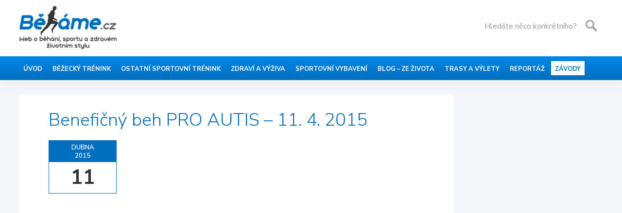

--- FILE ---
content_type: text/html; charset=UTF-8
request_url: https://behame.cz/2901/beneficny-beh-pro-autis-11-4-2015/
body_size: 17056
content:
<!DOCTYPE html>
<html lang="cs">
<head>
<meta charset="utf-8">
<meta http-equiv="X-UA-Compatible" content="IE=edge">
<meta name="viewport" content="width=device-width, initial-scale=1, shrink-to-fit=no">
<meta name="author" content="Běháme.cz – běhání, hubnutí">
<!-- <link href="https://behame.cz/wp-content/themes/behame_template/vendor/bootstrap/css/bootstrap.min.css" rel="stylesheet"> -->
<!-- <link href="https://behame.cz/wp-content/themes/behame_template/style.css" rel="stylesheet" /> -->
<link rel="stylesheet" type="text/css" href="//behame.cz/wp-content/cache/wpfc-minified/fdfjw2gb/a3wzq.css" media="all"/>
<link rel="shortcut icon" href="https://behame.cz/wp-content/themes/behame_template/images/favicon.ico" />
<link rel="apple-touch-icon" href="https://behame.cz/wp-content/themes/behame_template/images/apple-touch-icon.png" />
<link rel="stylesheet" href="https://use.fontawesome.com/releases/v5.7.2/css/all.css" integrity="sha384-fnmOCqbTlWIlj8LyTjo7mOUStjsKC4pOpQbqyi7RrhN7udi9RwhKkMHpvLbHG9Sr" crossorigin="anonymous"> 
<link href="https://fonts.googleapis.com/css?family=Nunito+Sans:300,300i,400,400i,600,600i,700,700i&amp;subset=latin-ext" rel="stylesheet">
<title>Benefičný beh PRO AUTIS – 11. 4. 2015 | Běháme.cz – běhání, hubnutí</title>
<!-- All in One SEO 4.9.3 - aioseo.com -->
<meta name="description" content="Trenčín behá pre radosť a zdravie V roku 2015 sme v Trenčíne pre Vás opäť prichystali bežecké podujatia. Prvým z nich je Benefičný beh PRO AUTIS, ktorého 3.ročník sa bude konať 11.4.2015 v Soblahove. Pretek sa koná v areáli Trenčianskeho autistického centra PRO AUTIS, ktoré navštevujú deti s vývinovou pervazívnou poruchou nazývanou autizmus. Celý výťažok" />
<meta name="robots" content="max-snippet:-1, max-image-preview:large, max-video-preview:-1" />
<meta name="author" content="Běháme.cz"/>
<meta name="msvalidate.01" content="2B0A5B70B3DFFD374E22874587E6BDAD" />
<meta name="keywords" content="závody" />
<link rel="canonical" href="https://behame.cz/2901/beneficny-beh-pro-autis-11-4-2015/" />
<meta name="generator" content="All in One SEO (AIOSEO) 4.9.3" />
<meta property="og:locale" content="cs_CZ" />
<meta property="og:site_name" content="Běháme.cz – běhání, hubnutí | Web o běhání, sportu a zdravém životním stylu." />
<meta property="og:type" content="article" />
<meta property="og:title" content="Benefičný beh PRO AUTIS – 11. 4. 2015 | Běháme.cz – běhání, hubnutí" />
<meta property="og:description" content="Trenčín behá pre radosť a zdravie V roku 2015 sme v Trenčíne pre Vás opäť prichystali bežecké podujatia. Prvým z nich je Benefičný beh PRO AUTIS, ktorého 3.ročník sa bude konať 11.4.2015 v Soblahove. Pretek sa koná v areáli Trenčianskeho autistického centra PRO AUTIS, ktoré navštevujú deti s vývinovou pervazívnou poruchou nazývanou autizmus. Celý výťažok" />
<meta property="og:url" content="https://behame.cz/2901/beneficny-beh-pro-autis-11-4-2015/" />
<meta property="article:published_time" content="2015-01-21T14:39:38+00:00" />
<meta property="article:modified_time" content="2015-01-21T14:40:39+00:00" />
<meta property="article:publisher" content="https://www.facebook.com/www.behame.cz/" />
<script type="application/ld+json" class="aioseo-schema">
{"@context":"https:\/\/schema.org","@graph":[{"@type":"Article","@id":"https:\/\/behame.cz\/2901\/beneficny-beh-pro-autis-11-4-2015\/#article","name":"Benefi\u010dn\u00fd beh PRO AUTIS \u2013 11. 4. 2015 | B\u011bh\u00e1me.cz \u2013 b\u011bh\u00e1n\u00ed, hubnut\u00ed","headline":"Benefi\u010dn\u00fd beh PRO AUTIS \u2013 11. 4. 2015","author":{"@id":"https:\/\/behame.cz\/author\/behame\/#author"},"publisher":{"@id":"https:\/\/behame.cz\/#organization"},"image":{"@type":"ImageObject","url":"https:\/\/behame.cz\/wp-content\/uploads\/2019\/12\/logo.png","@id":"https:\/\/behame.cz\/#articleImage","width":220,"height":100},"datePublished":"2015-01-21T15:39:38+01:00","dateModified":"2015-01-21T15:40:39+01:00","inLanguage":"cs-CZ","mainEntityOfPage":{"@id":"https:\/\/behame.cz\/2901\/beneficny-beh-pro-autis-11-4-2015\/#webpage"},"isPartOf":{"@id":"https:\/\/behame.cz\/2901\/beneficny-beh-pro-autis-11-4-2015\/#webpage"},"articleSection":"Z\u00e1vody"},{"@type":"BreadcrumbList","@id":"https:\/\/behame.cz\/2901\/beneficny-beh-pro-autis-11-4-2015\/#breadcrumblist","itemListElement":[{"@type":"ListItem","@id":"https:\/\/behame.cz#listItem","position":1,"name":"Home","item":"https:\/\/behame.cz","nextItem":{"@type":"ListItem","@id":"https:\/\/behame.cz\/rubrika\/zavody\/#listItem","name":"Z\u00e1vody"}},{"@type":"ListItem","@id":"https:\/\/behame.cz\/rubrika\/zavody\/#listItem","position":2,"name":"Z\u00e1vody","item":"https:\/\/behame.cz\/rubrika\/zavody\/","nextItem":{"@type":"ListItem","@id":"https:\/\/behame.cz\/2901\/beneficny-beh-pro-autis-11-4-2015\/#listItem","name":"Benefi\u010dn\u00fd beh PRO AUTIS \u2013 11. 4. 2015"},"previousItem":{"@type":"ListItem","@id":"https:\/\/behame.cz#listItem","name":"Home"}},{"@type":"ListItem","@id":"https:\/\/behame.cz\/2901\/beneficny-beh-pro-autis-11-4-2015\/#listItem","position":3,"name":"Benefi\u010dn\u00fd beh PRO AUTIS \u2013 11. 4. 2015","previousItem":{"@type":"ListItem","@id":"https:\/\/behame.cz\/rubrika\/zavody\/#listItem","name":"Z\u00e1vody"}}]},{"@type":"Organization","@id":"https:\/\/behame.cz\/#organization","name":"B\u011bh\u00e1me.cz","description":"Web o b\u011bh\u00e1n\u00ed, sportu a zdrav\u00e9m \u017eivotn\u00edm stylu.","url":"https:\/\/behame.cz\/","logo":{"@type":"ImageObject","url":"https:\/\/behame.cz\/wp-content\/uploads\/2019\/12\/logo.png","@id":"https:\/\/behame.cz\/2901\/beneficny-beh-pro-autis-11-4-2015\/#organizationLogo","width":220,"height":100},"image":{"@id":"https:\/\/behame.cz\/2901\/beneficny-beh-pro-autis-11-4-2015\/#organizationLogo"},"sameAs":["https:\/\/www.facebook.com\/www.behame.cz\/","https:\/\/www.instagram.com\/behame.cz\/"]},{"@type":"Person","@id":"https:\/\/behame.cz\/author\/behame\/#author","url":"https:\/\/behame.cz\/author\/behame\/","name":"B\u011bh\u00e1me.cz","image":{"@type":"ImageObject","@id":"https:\/\/behame.cz\/2901\/beneficny-beh-pro-autis-11-4-2015\/#authorImage","url":"https:\/\/secure.gravatar.com\/avatar\/244d10f1bd5d39c2dfc5dddc40c3dedf6e4649532b75d4640ca97489bab28fa0?s=96&d=mm&r=g","width":96,"height":96,"caption":"B\u011bh\u00e1me.cz"}},{"@type":"WebPage","@id":"https:\/\/behame.cz\/2901\/beneficny-beh-pro-autis-11-4-2015\/#webpage","url":"https:\/\/behame.cz\/2901\/beneficny-beh-pro-autis-11-4-2015\/","name":"Benefi\u010dn\u00fd beh PRO AUTIS \u2013 11. 4. 2015 | B\u011bh\u00e1me.cz \u2013 b\u011bh\u00e1n\u00ed, hubnut\u00ed","description":"Tren\u010d\u00edn beh\u00e1 pre rados\u0165 a zdravie V roku 2015 sme v Tren\u010d\u00edne pre V\u00e1s op\u00e4\u0165 prichystali be\u017eeck\u00e9 podujatia. Prv\u00fdm z nich je Benefi\u010dn\u00fd beh PRO AUTIS, ktor\u00e9ho 3.ro\u010dn\u00edk sa bude kona\u0165 11.4.2015 v Soblahove. Pretek sa kon\u00e1 v are\u00e1li Tren\u010dianskeho autistick\u00e9ho centra PRO AUTIS, ktor\u00e9 nav\u0161tevuj\u00fa deti s v\u00fdvinovou pervaz\u00edvnou poruchou naz\u00fdvanou autizmus. Cel\u00fd v\u00fd\u0165a\u017eok","inLanguage":"cs-CZ","isPartOf":{"@id":"https:\/\/behame.cz\/#website"},"breadcrumb":{"@id":"https:\/\/behame.cz\/2901\/beneficny-beh-pro-autis-11-4-2015\/#breadcrumblist"},"author":{"@id":"https:\/\/behame.cz\/author\/behame\/#author"},"creator":{"@id":"https:\/\/behame.cz\/author\/behame\/#author"},"datePublished":"2015-01-21T15:39:38+01:00","dateModified":"2015-01-21T15:40:39+01:00"},{"@type":"WebSite","@id":"https:\/\/behame.cz\/#website","url":"https:\/\/behame.cz\/","name":"B\u011bh\u00e1me.cz \u2013 b\u011bh\u00e1n\u00ed, hubnut\u00ed","description":"Web o b\u011bh\u00e1n\u00ed, sportu a zdrav\u00e9m \u017eivotn\u00edm stylu.","inLanguage":"cs-CZ","publisher":{"@id":"https:\/\/behame.cz\/#organization"}}]}
</script>
<!-- All in One SEO -->
<link rel="alternate" type="application/rss+xml" title="Běháme.cz – běhání, hubnutí &raquo; RSS zdroj" href="https://behame.cz/feed/" />
<link rel="alternate" type="application/rss+xml" title="Běháme.cz – běhání, hubnutí &raquo; RSS komentářů" href="https://behame.cz/comments/feed/" />
<link rel="alternate" type="application/rss+xml" title="Běháme.cz – běhání, hubnutí &raquo; RSS komentářů pro Benefičný beh PRO AUTIS – 11. 4. 2015" href="https://behame.cz/2901/beneficny-beh-pro-autis-11-4-2015/feed/" />
<link rel="alternate" title="oEmbed (JSON)" type="application/json+oembed" href="https://behame.cz/wp-json/oembed/1.0/embed?url=https%3A%2F%2Fbehame.cz%2F2901%2Fbeneficny-beh-pro-autis-11-4-2015%2F" />
<link rel="alternate" title="oEmbed (XML)" type="text/xml+oembed" href="https://behame.cz/wp-json/oembed/1.0/embed?url=https%3A%2F%2Fbehame.cz%2F2901%2Fbeneficny-beh-pro-autis-11-4-2015%2F&#038;format=xml" />
<style id='wp-img-auto-sizes-contain-inline-css' type='text/css'>
img:is([sizes=auto i],[sizes^="auto," i]){contain-intrinsic-size:3000px 1500px}
/*# sourceURL=wp-img-auto-sizes-contain-inline-css */
</style>
<style id='wp-emoji-styles-inline-css' type='text/css'>
img.wp-smiley, img.emoji {
display: inline !important;
border: none !important;
box-shadow: none !important;
height: 1em !important;
width: 1em !important;
margin: 0 0.07em !important;
vertical-align: -0.1em !important;
background: none !important;
padding: 0 !important;
}
/*# sourceURL=wp-emoji-styles-inline-css */
</style>
<style id='wp-block-library-inline-css' type='text/css'>
:root{--wp-block-synced-color:#7a00df;--wp-block-synced-color--rgb:122,0,223;--wp-bound-block-color:var(--wp-block-synced-color);--wp-editor-canvas-background:#ddd;--wp-admin-theme-color:#007cba;--wp-admin-theme-color--rgb:0,124,186;--wp-admin-theme-color-darker-10:#006ba1;--wp-admin-theme-color-darker-10--rgb:0,107,160.5;--wp-admin-theme-color-darker-20:#005a87;--wp-admin-theme-color-darker-20--rgb:0,90,135;--wp-admin-border-width-focus:2px}@media (min-resolution:192dpi){:root{--wp-admin-border-width-focus:1.5px}}.wp-element-button{cursor:pointer}:root .has-very-light-gray-background-color{background-color:#eee}:root .has-very-dark-gray-background-color{background-color:#313131}:root .has-very-light-gray-color{color:#eee}:root .has-very-dark-gray-color{color:#313131}:root .has-vivid-green-cyan-to-vivid-cyan-blue-gradient-background{background:linear-gradient(135deg,#00d084,#0693e3)}:root .has-purple-crush-gradient-background{background:linear-gradient(135deg,#34e2e4,#4721fb 50%,#ab1dfe)}:root .has-hazy-dawn-gradient-background{background:linear-gradient(135deg,#faaca8,#dad0ec)}:root .has-subdued-olive-gradient-background{background:linear-gradient(135deg,#fafae1,#67a671)}:root .has-atomic-cream-gradient-background{background:linear-gradient(135deg,#fdd79a,#004a59)}:root .has-nightshade-gradient-background{background:linear-gradient(135deg,#330968,#31cdcf)}:root .has-midnight-gradient-background{background:linear-gradient(135deg,#020381,#2874fc)}:root{--wp--preset--font-size--normal:16px;--wp--preset--font-size--huge:42px}.has-regular-font-size{font-size:1em}.has-larger-font-size{font-size:2.625em}.has-normal-font-size{font-size:var(--wp--preset--font-size--normal)}.has-huge-font-size{font-size:var(--wp--preset--font-size--huge)}.has-text-align-center{text-align:center}.has-text-align-left{text-align:left}.has-text-align-right{text-align:right}.has-fit-text{white-space:nowrap!important}#end-resizable-editor-section{display:none}.aligncenter{clear:both}.items-justified-left{justify-content:flex-start}.items-justified-center{justify-content:center}.items-justified-right{justify-content:flex-end}.items-justified-space-between{justify-content:space-between}.screen-reader-text{border:0;clip-path:inset(50%);height:1px;margin:-1px;overflow:hidden;padding:0;position:absolute;width:1px;word-wrap:normal!important}.screen-reader-text:focus{background-color:#ddd;clip-path:none;color:#444;display:block;font-size:1em;height:auto;left:5px;line-height:normal;padding:15px 23px 14px;text-decoration:none;top:5px;width:auto;z-index:100000}html :where(.has-border-color){border-style:solid}html :where([style*=border-top-color]){border-top-style:solid}html :where([style*=border-right-color]){border-right-style:solid}html :where([style*=border-bottom-color]){border-bottom-style:solid}html :where([style*=border-left-color]){border-left-style:solid}html :where([style*=border-width]){border-style:solid}html :where([style*=border-top-width]){border-top-style:solid}html :where([style*=border-right-width]){border-right-style:solid}html :where([style*=border-bottom-width]){border-bottom-style:solid}html :where([style*=border-left-width]){border-left-style:solid}html :where(img[class*=wp-image-]){height:auto;max-width:100%}:where(figure){margin:0 0 1em}html :where(.is-position-sticky){--wp-admin--admin-bar--position-offset:var(--wp-admin--admin-bar--height,0px)}@media screen and (max-width:600px){html :where(.is-position-sticky){--wp-admin--admin-bar--position-offset:0px}}
/*# sourceURL=wp-block-library-inline-css */
</style><style id='wp-block-heading-inline-css' type='text/css'>
h1:where(.wp-block-heading).has-background,h2:where(.wp-block-heading).has-background,h3:where(.wp-block-heading).has-background,h4:where(.wp-block-heading).has-background,h5:where(.wp-block-heading).has-background,h6:where(.wp-block-heading).has-background{padding:1.25em 2.375em}h1.has-text-align-left[style*=writing-mode]:where([style*=vertical-lr]),h1.has-text-align-right[style*=writing-mode]:where([style*=vertical-rl]),h2.has-text-align-left[style*=writing-mode]:where([style*=vertical-lr]),h2.has-text-align-right[style*=writing-mode]:where([style*=vertical-rl]),h3.has-text-align-left[style*=writing-mode]:where([style*=vertical-lr]),h3.has-text-align-right[style*=writing-mode]:where([style*=vertical-rl]),h4.has-text-align-left[style*=writing-mode]:where([style*=vertical-lr]),h4.has-text-align-right[style*=writing-mode]:where([style*=vertical-rl]),h5.has-text-align-left[style*=writing-mode]:where([style*=vertical-lr]),h5.has-text-align-right[style*=writing-mode]:where([style*=vertical-rl]),h6.has-text-align-left[style*=writing-mode]:where([style*=vertical-lr]),h6.has-text-align-right[style*=writing-mode]:where([style*=vertical-rl]){rotate:180deg}
/*# sourceURL=https://behame.cz/wp-includes/blocks/heading/style.min.css */
</style>
<style id='wp-block-list-inline-css' type='text/css'>
ol,ul{box-sizing:border-box}:root :where(.wp-block-list.has-background){padding:1.25em 2.375em}
/*# sourceURL=https://behame.cz/wp-includes/blocks/list/style.min.css */
</style>
<style id='wp-block-paragraph-inline-css' type='text/css'>
.is-small-text{font-size:.875em}.is-regular-text{font-size:1em}.is-large-text{font-size:2.25em}.is-larger-text{font-size:3em}.has-drop-cap:not(:focus):first-letter{float:left;font-size:8.4em;font-style:normal;font-weight:100;line-height:.68;margin:.05em .1em 0 0;text-transform:uppercase}body.rtl .has-drop-cap:not(:focus):first-letter{float:none;margin-left:.1em}p.has-drop-cap.has-background{overflow:hidden}:root :where(p.has-background){padding:1.25em 2.375em}:where(p.has-text-color:not(.has-link-color)) a{color:inherit}p.has-text-align-left[style*="writing-mode:vertical-lr"],p.has-text-align-right[style*="writing-mode:vertical-rl"]{rotate:180deg}
/*# sourceURL=https://behame.cz/wp-includes/blocks/paragraph/style.min.css */
</style>
<style id='wp-block-quote-inline-css' type='text/css'>
.wp-block-quote{box-sizing:border-box;overflow-wrap:break-word}.wp-block-quote.is-large:where(:not(.is-style-plain)),.wp-block-quote.is-style-large:where(:not(.is-style-plain)){margin-bottom:1em;padding:0 1em}.wp-block-quote.is-large:where(:not(.is-style-plain)) p,.wp-block-quote.is-style-large:where(:not(.is-style-plain)) p{font-size:1.5em;font-style:italic;line-height:1.6}.wp-block-quote.is-large:where(:not(.is-style-plain)) cite,.wp-block-quote.is-large:where(:not(.is-style-plain)) footer,.wp-block-quote.is-style-large:where(:not(.is-style-plain)) cite,.wp-block-quote.is-style-large:where(:not(.is-style-plain)) footer{font-size:1.125em;text-align:right}.wp-block-quote>cite{display:block}
/*# sourceURL=https://behame.cz/wp-includes/blocks/quote/style.min.css */
</style>
<style id='wp-block-table-inline-css' type='text/css'>
.wp-block-table{overflow-x:auto}.wp-block-table table{border-collapse:collapse;width:100%}.wp-block-table thead{border-bottom:3px solid}.wp-block-table tfoot{border-top:3px solid}.wp-block-table td,.wp-block-table th{border:1px solid;padding:.5em}.wp-block-table .has-fixed-layout{table-layout:fixed;width:100%}.wp-block-table .has-fixed-layout td,.wp-block-table .has-fixed-layout th{word-break:break-word}.wp-block-table.aligncenter,.wp-block-table.alignleft,.wp-block-table.alignright{display:table;width:auto}.wp-block-table.aligncenter td,.wp-block-table.aligncenter th,.wp-block-table.alignleft td,.wp-block-table.alignleft th,.wp-block-table.alignright td,.wp-block-table.alignright th{word-break:break-word}.wp-block-table .has-subtle-light-gray-background-color{background-color:#f3f4f5}.wp-block-table .has-subtle-pale-green-background-color{background-color:#e9fbe5}.wp-block-table .has-subtle-pale-blue-background-color{background-color:#e7f5fe}.wp-block-table .has-subtle-pale-pink-background-color{background-color:#fcf0ef}.wp-block-table.is-style-stripes{background-color:initial;border-collapse:inherit;border-spacing:0}.wp-block-table.is-style-stripes tbody tr:nth-child(odd){background-color:#f0f0f0}.wp-block-table.is-style-stripes.has-subtle-light-gray-background-color tbody tr:nth-child(odd){background-color:#f3f4f5}.wp-block-table.is-style-stripes.has-subtle-pale-green-background-color tbody tr:nth-child(odd){background-color:#e9fbe5}.wp-block-table.is-style-stripes.has-subtle-pale-blue-background-color tbody tr:nth-child(odd){background-color:#e7f5fe}.wp-block-table.is-style-stripes.has-subtle-pale-pink-background-color tbody tr:nth-child(odd){background-color:#fcf0ef}.wp-block-table.is-style-stripes td,.wp-block-table.is-style-stripes th{border-color:#0000}.wp-block-table.is-style-stripes{border-bottom:1px solid #f0f0f0}.wp-block-table .has-border-color td,.wp-block-table .has-border-color th,.wp-block-table .has-border-color tr,.wp-block-table .has-border-color>*{border-color:inherit}.wp-block-table table[style*=border-top-color] tr:first-child,.wp-block-table table[style*=border-top-color] tr:first-child td,.wp-block-table table[style*=border-top-color] tr:first-child th,.wp-block-table table[style*=border-top-color]>*,.wp-block-table table[style*=border-top-color]>* td,.wp-block-table table[style*=border-top-color]>* th{border-top-color:inherit}.wp-block-table table[style*=border-top-color] tr:not(:first-child){border-top-color:initial}.wp-block-table table[style*=border-right-color] td:last-child,.wp-block-table table[style*=border-right-color] th,.wp-block-table table[style*=border-right-color] tr,.wp-block-table table[style*=border-right-color]>*{border-right-color:inherit}.wp-block-table table[style*=border-bottom-color] tr:last-child,.wp-block-table table[style*=border-bottom-color] tr:last-child td,.wp-block-table table[style*=border-bottom-color] tr:last-child th,.wp-block-table table[style*=border-bottom-color]>*,.wp-block-table table[style*=border-bottom-color]>* td,.wp-block-table table[style*=border-bottom-color]>* th{border-bottom-color:inherit}.wp-block-table table[style*=border-bottom-color] tr:not(:last-child){border-bottom-color:initial}.wp-block-table table[style*=border-left-color] td:first-child,.wp-block-table table[style*=border-left-color] th,.wp-block-table table[style*=border-left-color] tr,.wp-block-table table[style*=border-left-color]>*{border-left-color:inherit}.wp-block-table table[style*=border-style] td,.wp-block-table table[style*=border-style] th,.wp-block-table table[style*=border-style] tr,.wp-block-table table[style*=border-style]>*{border-style:inherit}.wp-block-table table[style*=border-width] td,.wp-block-table table[style*=border-width] th,.wp-block-table table[style*=border-width] tr,.wp-block-table table[style*=border-width]>*{border-style:inherit;border-width:inherit}
/*# sourceURL=https://behame.cz/wp-includes/blocks/table/style.min.css */
</style>
<style id='global-styles-inline-css' type='text/css'>
:root{--wp--preset--aspect-ratio--square: 1;--wp--preset--aspect-ratio--4-3: 4/3;--wp--preset--aspect-ratio--3-4: 3/4;--wp--preset--aspect-ratio--3-2: 3/2;--wp--preset--aspect-ratio--2-3: 2/3;--wp--preset--aspect-ratio--16-9: 16/9;--wp--preset--aspect-ratio--9-16: 9/16;--wp--preset--color--black: #000000;--wp--preset--color--cyan-bluish-gray: #abb8c3;--wp--preset--color--white: #ffffff;--wp--preset--color--pale-pink: #f78da7;--wp--preset--color--vivid-red: #cf2e2e;--wp--preset--color--luminous-vivid-orange: #ff6900;--wp--preset--color--luminous-vivid-amber: #fcb900;--wp--preset--color--light-green-cyan: #7bdcb5;--wp--preset--color--vivid-green-cyan: #00d084;--wp--preset--color--pale-cyan-blue: #8ed1fc;--wp--preset--color--vivid-cyan-blue: #0693e3;--wp--preset--color--vivid-purple: #9b51e0;--wp--preset--gradient--vivid-cyan-blue-to-vivid-purple: linear-gradient(135deg,rgb(6,147,227) 0%,rgb(155,81,224) 100%);--wp--preset--gradient--light-green-cyan-to-vivid-green-cyan: linear-gradient(135deg,rgb(122,220,180) 0%,rgb(0,208,130) 100%);--wp--preset--gradient--luminous-vivid-amber-to-luminous-vivid-orange: linear-gradient(135deg,rgb(252,185,0) 0%,rgb(255,105,0) 100%);--wp--preset--gradient--luminous-vivid-orange-to-vivid-red: linear-gradient(135deg,rgb(255,105,0) 0%,rgb(207,46,46) 100%);--wp--preset--gradient--very-light-gray-to-cyan-bluish-gray: linear-gradient(135deg,rgb(238,238,238) 0%,rgb(169,184,195) 100%);--wp--preset--gradient--cool-to-warm-spectrum: linear-gradient(135deg,rgb(74,234,220) 0%,rgb(151,120,209) 20%,rgb(207,42,186) 40%,rgb(238,44,130) 60%,rgb(251,105,98) 80%,rgb(254,248,76) 100%);--wp--preset--gradient--blush-light-purple: linear-gradient(135deg,rgb(255,206,236) 0%,rgb(152,150,240) 100%);--wp--preset--gradient--blush-bordeaux: linear-gradient(135deg,rgb(254,205,165) 0%,rgb(254,45,45) 50%,rgb(107,0,62) 100%);--wp--preset--gradient--luminous-dusk: linear-gradient(135deg,rgb(255,203,112) 0%,rgb(199,81,192) 50%,rgb(65,88,208) 100%);--wp--preset--gradient--pale-ocean: linear-gradient(135deg,rgb(255,245,203) 0%,rgb(182,227,212) 50%,rgb(51,167,181) 100%);--wp--preset--gradient--electric-grass: linear-gradient(135deg,rgb(202,248,128) 0%,rgb(113,206,126) 100%);--wp--preset--gradient--midnight: linear-gradient(135deg,rgb(2,3,129) 0%,rgb(40,116,252) 100%);--wp--preset--font-size--small: 13px;--wp--preset--font-size--medium: 20px;--wp--preset--font-size--large: 36px;--wp--preset--font-size--x-large: 42px;--wp--preset--spacing--20: 0.44rem;--wp--preset--spacing--30: 0.67rem;--wp--preset--spacing--40: 1rem;--wp--preset--spacing--50: 1.5rem;--wp--preset--spacing--60: 2.25rem;--wp--preset--spacing--70: 3.38rem;--wp--preset--spacing--80: 5.06rem;--wp--preset--shadow--natural: 6px 6px 9px rgba(0, 0, 0, 0.2);--wp--preset--shadow--deep: 12px 12px 50px rgba(0, 0, 0, 0.4);--wp--preset--shadow--sharp: 6px 6px 0px rgba(0, 0, 0, 0.2);--wp--preset--shadow--outlined: 6px 6px 0px -3px rgb(255, 255, 255), 6px 6px rgb(0, 0, 0);--wp--preset--shadow--crisp: 6px 6px 0px rgb(0, 0, 0);}:where(.is-layout-flex){gap: 0.5em;}:where(.is-layout-grid){gap: 0.5em;}body .is-layout-flex{display: flex;}.is-layout-flex{flex-wrap: wrap;align-items: center;}.is-layout-flex > :is(*, div){margin: 0;}body .is-layout-grid{display: grid;}.is-layout-grid > :is(*, div){margin: 0;}:where(.wp-block-columns.is-layout-flex){gap: 2em;}:where(.wp-block-columns.is-layout-grid){gap: 2em;}:where(.wp-block-post-template.is-layout-flex){gap: 1.25em;}:where(.wp-block-post-template.is-layout-grid){gap: 1.25em;}.has-black-color{color: var(--wp--preset--color--black) !important;}.has-cyan-bluish-gray-color{color: var(--wp--preset--color--cyan-bluish-gray) !important;}.has-white-color{color: var(--wp--preset--color--white) !important;}.has-pale-pink-color{color: var(--wp--preset--color--pale-pink) !important;}.has-vivid-red-color{color: var(--wp--preset--color--vivid-red) !important;}.has-luminous-vivid-orange-color{color: var(--wp--preset--color--luminous-vivid-orange) !important;}.has-luminous-vivid-amber-color{color: var(--wp--preset--color--luminous-vivid-amber) !important;}.has-light-green-cyan-color{color: var(--wp--preset--color--light-green-cyan) !important;}.has-vivid-green-cyan-color{color: var(--wp--preset--color--vivid-green-cyan) !important;}.has-pale-cyan-blue-color{color: var(--wp--preset--color--pale-cyan-blue) !important;}.has-vivid-cyan-blue-color{color: var(--wp--preset--color--vivid-cyan-blue) !important;}.has-vivid-purple-color{color: var(--wp--preset--color--vivid-purple) !important;}.has-black-background-color{background-color: var(--wp--preset--color--black) !important;}.has-cyan-bluish-gray-background-color{background-color: var(--wp--preset--color--cyan-bluish-gray) !important;}.has-white-background-color{background-color: var(--wp--preset--color--white) !important;}.has-pale-pink-background-color{background-color: var(--wp--preset--color--pale-pink) !important;}.has-vivid-red-background-color{background-color: var(--wp--preset--color--vivid-red) !important;}.has-luminous-vivid-orange-background-color{background-color: var(--wp--preset--color--luminous-vivid-orange) !important;}.has-luminous-vivid-amber-background-color{background-color: var(--wp--preset--color--luminous-vivid-amber) !important;}.has-light-green-cyan-background-color{background-color: var(--wp--preset--color--light-green-cyan) !important;}.has-vivid-green-cyan-background-color{background-color: var(--wp--preset--color--vivid-green-cyan) !important;}.has-pale-cyan-blue-background-color{background-color: var(--wp--preset--color--pale-cyan-blue) !important;}.has-vivid-cyan-blue-background-color{background-color: var(--wp--preset--color--vivid-cyan-blue) !important;}.has-vivid-purple-background-color{background-color: var(--wp--preset--color--vivid-purple) !important;}.has-black-border-color{border-color: var(--wp--preset--color--black) !important;}.has-cyan-bluish-gray-border-color{border-color: var(--wp--preset--color--cyan-bluish-gray) !important;}.has-white-border-color{border-color: var(--wp--preset--color--white) !important;}.has-pale-pink-border-color{border-color: var(--wp--preset--color--pale-pink) !important;}.has-vivid-red-border-color{border-color: var(--wp--preset--color--vivid-red) !important;}.has-luminous-vivid-orange-border-color{border-color: var(--wp--preset--color--luminous-vivid-orange) !important;}.has-luminous-vivid-amber-border-color{border-color: var(--wp--preset--color--luminous-vivid-amber) !important;}.has-light-green-cyan-border-color{border-color: var(--wp--preset--color--light-green-cyan) !important;}.has-vivid-green-cyan-border-color{border-color: var(--wp--preset--color--vivid-green-cyan) !important;}.has-pale-cyan-blue-border-color{border-color: var(--wp--preset--color--pale-cyan-blue) !important;}.has-vivid-cyan-blue-border-color{border-color: var(--wp--preset--color--vivid-cyan-blue) !important;}.has-vivid-purple-border-color{border-color: var(--wp--preset--color--vivid-purple) !important;}.has-vivid-cyan-blue-to-vivid-purple-gradient-background{background: var(--wp--preset--gradient--vivid-cyan-blue-to-vivid-purple) !important;}.has-light-green-cyan-to-vivid-green-cyan-gradient-background{background: var(--wp--preset--gradient--light-green-cyan-to-vivid-green-cyan) !important;}.has-luminous-vivid-amber-to-luminous-vivid-orange-gradient-background{background: var(--wp--preset--gradient--luminous-vivid-amber-to-luminous-vivid-orange) !important;}.has-luminous-vivid-orange-to-vivid-red-gradient-background{background: var(--wp--preset--gradient--luminous-vivid-orange-to-vivid-red) !important;}.has-very-light-gray-to-cyan-bluish-gray-gradient-background{background: var(--wp--preset--gradient--very-light-gray-to-cyan-bluish-gray) !important;}.has-cool-to-warm-spectrum-gradient-background{background: var(--wp--preset--gradient--cool-to-warm-spectrum) !important;}.has-blush-light-purple-gradient-background{background: var(--wp--preset--gradient--blush-light-purple) !important;}.has-blush-bordeaux-gradient-background{background: var(--wp--preset--gradient--blush-bordeaux) !important;}.has-luminous-dusk-gradient-background{background: var(--wp--preset--gradient--luminous-dusk) !important;}.has-pale-ocean-gradient-background{background: var(--wp--preset--gradient--pale-ocean) !important;}.has-electric-grass-gradient-background{background: var(--wp--preset--gradient--electric-grass) !important;}.has-midnight-gradient-background{background: var(--wp--preset--gradient--midnight) !important;}.has-small-font-size{font-size: var(--wp--preset--font-size--small) !important;}.has-medium-font-size{font-size: var(--wp--preset--font-size--medium) !important;}.has-large-font-size{font-size: var(--wp--preset--font-size--large) !important;}.has-x-large-font-size{font-size: var(--wp--preset--font-size--x-large) !important;}
/*# sourceURL=global-styles-inline-css */
</style>
<style id='classic-theme-styles-inline-css' type='text/css'>
/*! This file is auto-generated */
.wp-block-button__link{color:#fff;background-color:#32373c;border-radius:9999px;box-shadow:none;text-decoration:none;padding:calc(.667em + 2px) calc(1.333em + 2px);font-size:1.125em}.wp-block-file__button{background:#32373c;color:#fff;text-decoration:none}
/*# sourceURL=/wp-includes/css/classic-themes.min.css */
</style>
<!-- <link rel='stylesheet' id='contact-form-7-css' href='https://behame.cz/wp-content/plugins/contact-form-7/includes/css/styles.css?ver=6.1.4' type='text/css' media='all' /> -->
<!-- <link rel='stylesheet' id='wp-postratings-css' href='https://behame.cz/wp-content/plugins/wp-postratings/css/postratings-css.css?ver=1.91.2' type='text/css' media='all' /> -->
<link rel="stylesheet" type="text/css" href="//behame.cz/wp-content/cache/wpfc-minified/21i9sznq/a3wzq.css" media="all"/>
<!-- <link rel='stylesheet' id='fancybox-css' href='https://behame.cz/wp-content/plugins/easy-fancybox/fancybox/1.5.4/jquery.fancybox.min.css?ver=6.9' type='text/css' media='screen' /> -->
<link rel="stylesheet" type="text/css" href="//behame.cz/wp-content/cache/wpfc-minified/96qffvyr/a3wzq.css" media="screen"/>
<!-- <link rel='stylesheet' id='wp-pagenavi-css' href='https://behame.cz/wp-content/plugins/wp-pagenavi/pagenavi-css.css?ver=2.70' type='text/css' media='all' /> -->
<link rel="stylesheet" type="text/css" href="//behame.cz/wp-content/cache/wpfc-minified/2blc0w39/a3wzq.css" media="all"/>
<script src='//behame.cz/wp-content/cache/wpfc-minified/23heawws/a3wzq.js' type="text/javascript"></script>
<!-- <script type="text/javascript" src="https://behame.cz/wp-includes/js/jquery/jquery.min.js?ver=3.7.1" id="jquery-core-js"></script> -->
<!-- <script type="text/javascript" src="https://behame.cz/wp-includes/js/jquery/jquery-migrate.min.js?ver=3.4.1" id="jquery-migrate-js"></script> -->
<link rel="https://api.w.org/" href="https://behame.cz/wp-json/" /><link rel="alternate" title="JSON" type="application/json" href="https://behame.cz/wp-json/wp/v2/posts/2901" /><link rel='shortlink' href='https://behame.cz/?p=2901' />
<!-- <script type="text/javascript" src="https://behame.cz/wp-content/plugins/si-captcha-for-wordpress/captcha/si_captcha.js?ver=1768942074"></script> -->
<!-- begin SI CAPTCHA Anti-Spam - login/register form style -->
<style type="text/css">
.si_captcha_small { width:175px; height:45px; padding-top:10px; padding-bottom:10px; }
.si_captcha_large { width:250px; height:60px; padding-top:10px; padding-bottom:10px; }
img#si_image_com { border-style:none; margin:0; padding-right:5px; float:left; }
img#si_image_reg { border-style:none; margin:0; padding-right:5px; float:left; }
img#si_image_log { border-style:none; margin:0; padding-right:5px; float:left; }
img#si_image_side_login { border-style:none; margin:0; padding-right:5px; float:left; }
img#si_image_checkout { border-style:none; margin:0; padding-right:5px; float:left; }
img#si_image_jetpack { border-style:none; margin:0; padding-right:5px; float:left; }
img#si_image_bbpress_topic { border-style:none; margin:0; padding-right:5px; float:left; }
.si_captcha_refresh { border-style:none; margin:0; vertical-align:bottom; }
div#si_captcha_input { display:block; padding-top:15px; padding-bottom:5px; }
label#si_captcha_code_label { margin:0; }
input#si_captcha_code_input { width:65px; }
p#si_captcha_code_p { clear: left; padding-top:10px; }
.si-captcha-jetpack-error { color:#DC3232; }
</style>
<!-- end SI CAPTCHA Anti-Spam - login/register form style -->
</head>
<body class="wp-singular post-template-default single single-post postid-2901 single-format-standard wp-theme-behame_template">
<div id="header"><div id="header-bila">
<div class="container">
<div class="row">
<div class="col-md-4 col-6">
<a href="https://behame.cz" title="Běháme.cz – běhání, hubnutí">
<img class="logon img-fluid" src="https://behame.cz/wp-content/themes/behame_template/images/logo.png" alt="Běháme.cz – běhání, hubnutí" />
</a>
</div>   
<div class="col-md-8 col-6">
<!--      <div class="fb-like" data-href="https://www.facebook.com/www.behame.cz/" data-width="" data-layout="button_count" data-action="like" data-size="small" data-show-faces="false" data-share="false"></div>   -->
<!-- <p class="inf">
<a href="https://behame.cz/prihlasit/?redirect_to=https%3A%2F%2Fbehame.cz%2F2901%2Fbeneficny-beh-pro-autis-11-4-2015%2F" title="Přihlásit se">Přihlásit se</a></li> / <a href="https://behame.cz/prihlasit/?action=register" title="Zaregistrovat se">Zaregistrovat se</a></li>
</p>   -->
<div class="reset"></div>
<div id="top-search-wrap" class="skryto-mobil">
<form id="top-search" action="https://behame.cz/" method="get">
<fieldset>
<input type="text" id="top-s" name="s" value="Hledáte něco konkrétního?" class="input-text"/>
<input type="submit" id="top-search-submit" value="" class="input-submit"/>
</fieldset>
</form>
</div>
</div>
<div class="col-12 pouze-mobil">
<div id="top-search-wrap">
<form id="top-search" action="https://behame.cz/" method="get">
<fieldset>
<input type="text" id="top-s2" name="s" value="Hledáte něco konkrétního?" class="input-text"/>
<input type="submit" id="top-search-submit" value="" class="input-submit"/>
</fieldset>
</form>
</div>
</div>
</div>
</div>
<div class="obal-menu">
<div class="container">
<nav class="navbar navbar-expand-lg navbar-light bg-dark">
<div class="navbar-header">
<button class="navbar-toggler" type="button" data-toggle="collapse" data-target="#navbarResponsive" aria-controls="navbarResponsive" aria-expanded="false" aria-label="Toggle navigation">
<span class="navbar-toggler-icon"></span>
</button>
</div>
<div class="collapse navbar-collapse" id="navbarResponsive">
<div class="menu-topmenu-container"><ul class="nav navbar-nav navbar-right ml-auto"><li id="menu-item-760" class="menu-item menu-item-type-custom menu-item-object-custom menu-item-home menu-item-760"><a href="https://behame.cz/">Úvod</a></li>
<li id="menu-item-1041" class="menu-item menu-item-type-taxonomy menu-item-object-category menu-item-1041"><a href="https://behame.cz/rubrika/bezecky-trenink/">Běžecký trénink</a></li>
<li id="menu-item-1049" class="menu-item menu-item-type-taxonomy menu-item-object-category menu-item-1049"><a href="https://behame.cz/rubrika/jine-sporty/">Ostatní sportovní trénink</a></li>
<li id="menu-item-1044" class="menu-item menu-item-type-taxonomy menu-item-object-category menu-item-1044"><a href="https://behame.cz/rubrika/zdravi-a-vyziva/">Zdraví a výživa</a></li>
<li id="menu-item-1211" class="menu-item menu-item-type-taxonomy menu-item-object-category menu-item-1211"><a href="https://behame.cz/rubrika/bezecke-vybaveni/">Sportovní vybavení</a></li>
<li id="menu-item-1046" class="menu-item menu-item-type-taxonomy menu-item-object-category menu-item-1046"><a href="https://behame.cz/rubrika/ze-zivota/">Blog – Ze života</a></li>
<li id="menu-item-3608" class="menu-item menu-item-type-taxonomy menu-item-object-category menu-item-3608"><a href="https://behame.cz/rubrika/trasy-a-vylety/">Trasy a výlety</a></li>
<li id="menu-item-1865" class="menu-item menu-item-type-taxonomy menu-item-object-category menu-item-1865"><a href="https://behame.cz/rubrika/reportaz/">Reportáž</a></li>
<li id="menu-item-1047" class="menu-item menu-item-type-taxonomy menu-item-object-category current-post-ancestor current-menu-parent current-post-parent menu-item-1047"><a href="https://behame.cz/rubrika/zavody/">Závody</a></li>
</ul></div></div>
</nav>
</div>
</div>
</div> </div>
<div class="container">
<div class="row podstranka">
<div class="col-md-9">
<div id="post-2901" class="obsah-stranky"> <div class="obsah-stranky-padding">
<h1>Benefičný beh PRO AUTIS – 11. 4. 2015</h1>
<br>
<div class="row">
<div class="col-md-6">
<div class="kalendar">   
<div class="datum">          
dubna<br>2015</div>
<p>11</p>
</div>
</div>
<div class="col-md-6">
</div>
</div>
</div>
<div class="row">
<div class="col-md-6">
<div class="textwidget custom-html-widget"><script async src="//pagead2.googlesyndication.com/pagead/js/adsbygoogle.js"></script>
<!-- Běháme 2019 - článek nahoře -->
<ins class="adsbygoogle"
style="display:block"
data-ad-client="ca-pub-0116577199986747"
data-ad-slot="3200683455"
data-ad-format="auto"
data-full-width-responsive="true"></ins>
<script>
(adsbygoogle = window.adsbygoogle || []).push({});
</script></div> 
</div>
</div>
<div class="obsah-stranky-padding">
<h3>Trenčín behá pre radosť a zdravie</h3>
<p>V roku 2015 sme v Trenčíne pre Vás opäť prichystali bežecké podujatia. Prvým z nich je Benefičný beh PRO AUTIS, ktorého 3.ročník sa bude konať 11.4.2015 v Soblahove. Pretek sa koná v areáli Trenčianskeho autistického centra PRO AUTIS, ktoré navštevujú deti s vývinovou pervazívnou poruchou nazývanou autizmus. Celý výťažok z tejto akcie je venovaný autistickému centru.</p>
<p>Ďalšie bežecké podujatie, ktoré je zatiaľ v štádiu príprav je nočný beh Trenčínom &#8211; Night Run Trenčín. Predpokladaný termín je 9.5.2015. Verím, že sa nám ho podarí zrealizovať. Trať bude situovaná tak, aby hlavná časť behu bola orientovaná hlavne v centre mesta.</p>
<p>Vyvrcholením všetkých našich pretekov by mal byť práve Trenčiansky polmaratón (12.-13.9.2015). Druhý ročník tohto športového podujatia bude prebiehať v dvoch dňoch. Okrem klasického polmaratónu, štafety a detských behov (13.9.2015) pribudnú aj iné disciplíny ako napríklad nordicwalking a inline pretek (12.9.2015).</p>
<p>Ďalším športovým podujatím, ktoré pripravujeme už tretí rok je Trenčiansky amatérsky triatlon. Termín akcie je 4. júl 2015.</p>
<p><a target="_blank" rel="nofollow" href="http://www.trencianskypolmaraton.sk">www.trencianskypolmaraton.sk</a></p>
<p><i style="font-size: 30px; margin-right: 20px" class="fas fa-comments"></i>
<a href="https://behame.cz/2901/beneficny-beh-pro-autis-11-4-2015/#respond">Napsat komentář – zatím žádný komentář, buďte první!</a></p>  
<div class="textwidget custom-html-widget"><script async src="//pagead2.googlesyndication.com/pagead/js/adsbygoogle.js"></script>
<ins class="adsbygoogle"
style="display:block; text-align:center;"
data-ad-layout="in-article"
data-ad-format="fluid"
data-ad-client="ca-pub-0116577199986747"
data-ad-slot="7451753806"></ins>
<script>
(adsbygoogle = window.adsbygoogle || []).push({});
</script></div> 
</div>   
<div class="clanek-copy">
<div class="obsah-stranky-padding norma">
<div class="row">
<div class="col-md-6">
<p class="copyr">21. 1. 2015  / <a href="https://behame.cz/rubrika/zavody/" title="Závody">Závody</a> / Autor: <a href="https://behame.cz/author/behame/">Běháme.cz</a></p>
</div>
<div class="col-md-6">
<p class="copyr dva">
<!--Přečteno:   3&nbsp;702x /--> <a href="https://behame.cz/2901/beneficny-beh-pro-autis-11-4-2015/#respond">Žádný komentář</a></p>
</div>
</div>
</div>
</div>
<div class="obsah-stranky-padding">
<div class="row">
<div class="col-md-6">
<div class="single-fb">
<h3 class="sdileni">Hodnotit</h3>
<div id="post-ratings-2901" class="post-ratings" data-nonce="ad55337703"><img id="rating_2901_1" src="https://behame.cz/wp-content/plugins/wp-postratings/images/stars/rating_off.gif" alt="" title="" onmouseover="current_rating(2901, 1, '');" onmouseout="ratings_off(0, 0, 0);" onclick="rate_post();" onkeypress="rate_post();" style="cursor: pointer; border: 0px;" /><img id="rating_2901_2" src="https://behame.cz/wp-content/plugins/wp-postratings/images/stars/rating_off.gif" alt="" title="" onmouseover="current_rating(2901, 2, '');" onmouseout="ratings_off(0, 0, 0);" onclick="rate_post();" onkeypress="rate_post();" style="cursor: pointer; border: 0px;" /><img id="rating_2901_3" src="https://behame.cz/wp-content/plugins/wp-postratings/images/stars/rating_off.gif" alt="" title="" onmouseover="current_rating(2901, 3, '');" onmouseout="ratings_off(0, 0, 0);" onclick="rate_post();" onkeypress="rate_post();" style="cursor: pointer; border: 0px;" /><img id="rating_2901_4" src="https://behame.cz/wp-content/plugins/wp-postratings/images/stars/rating_off.gif" alt="" title="" onmouseover="current_rating(2901, 4, '');" onmouseout="ratings_off(0, 0, 0);" onclick="rate_post();" onkeypress="rate_post();" style="cursor: pointer; border: 0px;" /><img id="rating_2901_5" src="https://behame.cz/wp-content/plugins/wp-postratings/images/stars/rating_off.gif" alt="" title="" onmouseover="current_rating(2901, 5, '');" onmouseout="ratings_off(0, 0, 0);" onclick="rate_post();" onkeypress="rate_post();" style="cursor: pointer; border: 0px;" /> (Zatím žádné hodnocení)<br /><span class="post-ratings-text" id="ratings_2901_text"></span></div><div id="post-ratings-2901-loading" class="post-ratings-loading"><img src="https://behame.cz/wp-content/plugins/wp-postratings/images/loading.gif" width="16" height="16" class="post-ratings-image" />Loading...</div></div>
</div>
<div class="col-md-6">
</div>
</div>
<br>
<div class="row">
<div class="col-md-6">
<h3 class="sdileni">Podobné články</h3>
<ul><li><a href="https://behame.cz/5537/beh-oslobodenia-8-4-2018/" rel="bookmark" title="29.3.2018">BEH OSLOBODENIA – 8. 4. 2018</a></li>
<li><a href="https://behame.cz/4459/trnavsky-novorocny-beh-1-1-2017/" rel="bookmark" title="6.11.2016">TRNAVSKÝ NOVOROČNÝ BEH – 1. 1. 2017</a></li>
<li><a href="https://behame.cz/2750/studentsky-beh-16-11-2014/" rel="bookmark" title="24.10.2014">Študentský beh – 16. 11. 2014</a></li>
<li><a href="https://behame.cz/2925/sport-sk-mud-run-22-3-2015/" rel="bookmark" title="2.2.2015">Šport.sk MUD RUN – 22. 3. 2015</a></li>
<li><a href="https://behame.cz/3510/kopaniciarska-10-tka-5-9-2015/" rel="bookmark" title="1.8.2015">KOPANIČIARSKA 10-TKA – 5. 9. 2015</a></li>
</ul><!-- Similar Posts took 19.965 ms --></div>
<div class="col-md-6">
<h3 class="sdileni">Štítky</h3>
<div class="ctv-list"></div>
</div>
</div>
</div> 
<div id="komentare-inner">
<!-- You can start editing here. -->
<!-- If comments are open, but there are no comments. -->
<div id="respond-wrapper">
<div id="respond">
<h3><div class="obsah-stranky-padding norma"><i style="font-size: 30px; margin-right: 20px" class="fas fa-edit"></i> Napsat komentář </h3>
<div class="clearfix"></div>
<div class="obsah-stranky-padding">
<div class="cancel-comment-reply">
<small><a rel="nofollow" id="cancel-comment-reply-link" href="/2901/beneficny-beh-pro-autis-11-4-2015/#respond" style="display:none;">Odpověď na komentář zrušíte zde.</a></small>
</div>
<form action="https://behame.cz/wp-comments-post.php" method="post" id="commentform">
<fieldset>
<p><label for="author"><strong>Jméno</strong> (vyžadováno)</label><input type="text" name="author" id="author" value="" size="22" tabindex="1" aria-required='true' />
</p>
<p><label for="email"><strong>E-mail</strong> (nebude zveřejněn) (vyžadován)</label><input type="text" name="email" id="email" value="" size="22" tabindex="2" aria-required='true' />
</p>
<p><label for="email"><strong>Text komentáře</strong></label><textarea name="comment" id="comment" cols="100%" rows="10" tabindex="4"></textarea></p>
<p style="display: none;"><input type="hidden" id="akismet_comment_nonce" name="akismet_comment_nonce" value="abfd5c4e78" /></p><p style="display: none !important;" class="akismet-fields-container" data-prefix="ak_"><label>&#916;<textarea name="ak_hp_textarea" cols="45" rows="8" maxlength="100"></textarea></label><input type="hidden" id="ak_js_1" name="ak_js" value="224"/><script>document.getElementById( "ak_js_1" ).setAttribute( "value", ( new Date() ).getTime() );</script></p>
<div id="captchaImgDiv">
<div class="si_captcha_small"><img id="si_image_com" src="https://behame.cz/wp-content/plugins/si-captcha-for-wordpress/captcha/securimage_show.php?si_sm_captcha=1&amp;si_form_id=com&amp;prefix=2zZnD9r8AGqV3AEl" width="132" height="45" alt="CAPTCHA" title="CAPTCHA" />
<input id="si_code_com" name="si_code_com" type="hidden"  value="2zZnD9r8AGqV3AEl" />
<div id="si_refresh_com">
<a href="#" rel="nofollow" title="Refresh" onclick="si_captcha_refresh('si_image_com','com','/wp-content/plugins/si-captcha-for-wordpress/captcha','https://behame.cz/wp-content/plugins/si-captcha-for-wordpress/captcha/securimage_show.php?si_sm_captcha=1&amp;si_form_id=com&amp;prefix='); return false;">
<img class="si_captcha_refresh" src="https://behame.cz/wp-content/plugins/si-captcha-for-wordpress/captcha/images/refresh.png" width="22" height="20" alt="Refresh" onclick="this.blur();" /></a>
</div>
</div>
<p id="si_captcha_code_p">
<input id="si_captcha_code" name="si_captcha_code" type="text" />
<label for="si_captcha_code" >Opište kontrolní kód</label><span class="required"> *</span>
</p>
</div>
<script type='text/javascript'>
var sUrlInput = document.getElementById("comment");
var oParent = sUrlInput.parentNode;
var sSubstitue = document.getElementById("captchaImgDiv");
oParent.appendChild(sSubstitue, sUrlInput);
</script>
<noscript>
<style type='text/css'>#submit {display:none;}</style><br />           <input name="submit" type="submit" id="submit-alt" tabindex="6" value="Odeslat komentář" />
</noscript>
<p>Přečetl/a jsem si <a target="_blank" href="http://behame.cz/zasady-ochrany-osobnich-udaju/">Zásady ochrany osobních údajů</a> a odesláním komentáře s nimi souhlasíte.<span class="hvezdicka">*</span>  </p>
<p><input name="submit" type="submit" id="submit" tabindex="5" value="Odeslat komentář" />
<input type='hidden' name='comment_post_ID' value='2901' id='comment_post_ID' />
<input type='hidden' name='comment_parent' id='comment_parent' value='0' />
</p>
</fieldset>
</form>
</div>  </div>
</div>
</div>
<div class="obsah-stranky-padding">
</div>
</div> 
</div>
<div class="col-md-3">
<div id="sidebar">
<div style="margin-bottom: 30px;">  
<div class="textwidget custom-html-widget"><script async src="//pagead2.googlesyndication.com/pagead/js/adsbygoogle.js"></script>
<!-- Běháme 2019 - sidebar -->
<ins class="adsbygoogle"
style="display:block"
data-ad-client="ca-pub-0116577199986747"
data-ad-slot="3540784176"
data-ad-format="auto"
data-full-width-responsive="true"></ins>
<script>
(adsbygoogle = window.adsbygoogle || []).push({});
</script></div> 
</div> 
<!-- <div class="sidebar-widget">
<div class="fb-page" data-href="https://www.facebook.com/www.behame.cz/" data-tabs="timeline" data-width="285" data-height="520" data-small-header="true" data-adapt-container-width="true" data-hide-cover="false" data-show-facepile="true"><blockquote cite="https://www.facebook.com/www.behame.cz/" class="fb-xfbml-parse-ignore"><a href="https://www.facebook.com/www.behame.cz/">Běháme.cz - web o běhání, sportu a zdravém životním stylu</a></blockquote></div>
</div>   --> 
<div class="sidebar-widget"><h3>Odkazy</h3><div class="sidebar-widget-padding">
<ul class='xoxo blogroll'>
<li><a href="http://sportovci.eu" title="sportovci.eu">Sportovci.eu</a></li>
<li><a href="http://sportuj.com">Sportuj.com</a></li>
</ul>
</div></div>
<div class="widget_text sidebar-widget"><div class="textwidget custom-html-widget"><div style="margin-top: 15px"></div>
<script async src="//pagead2.googlesyndication.com/pagead/js/adsbygoogle.js"></script>
<!-- Běháme 2019 - hlavicka -->
<ins class="adsbygoogle"
style="display:block"
data-ad-client="ca-pub-0116577199986747"
data-ad-slot="3966970216"
data-ad-format="auto"
data-full-width-responsive="true"></ins>
<script>
(adsbygoogle = window.adsbygoogle || []).push({});
</script></div></div></div><div class="sidebar-widget">			<div class="textwidget"><!--
<div style="font-size: 11px !important" id="categories-1500" class="widget">
</div>
--></div>
</div></div>		      
</div><!-- /sidebar --></div>
</div>
</div>
<div id="obal-paticka"> 
<div class="container">
<div class="row">
<div class="col-md-12">
<h2 class="title"><a href="https://behame.cz/rubrika/zavody">Závody</a> »</h2>
<div class="row akce">
</div>
</div>  
</div>        </div>
</div>
<div id="footer"> <div class="container">  
<div id="obal-paticka2">  
<div class="row">
<div class="col-sm-4">   
<h2 class="title">Nejčtenější články</h2>
<div class="entry">
<h4><a href="https://behame.cz/63/bezecky-plan-pro-uplne-zacatecniky-9-tydnu/" title="Běžecký plán pro úplné začátečníky &#8211; 9 týdnů">Běžecký plán pro úplné začátečníky &#8211; 9 týdnů</a> (466&nbsp;244x)</h4>
</div><div class="entry">
<h4><a href="https://behame.cz/191/jak-zacit-behat/" title="Jak začít běhat">Jak začít běhat</a> (310&nbsp;951x)</h4>
</div><div class="entry">
<h4><a href="https://behame.cz/58/behani-rady-do-zacatku/" title="Jak často běhat? Užitečné tipy do začátků s běháním.">Jak často běhat? Užitečné tipy do začátků s běháním.</a> (155&nbsp;816x)</h4>
</div><div class="entry">
<h4><a href="https://behame.cz/629/serial-o-behani-nejcastejsi-chyby-na-zacatku/" title="Seriál o běhání: Nejčastější chyby">Seriál o běhání: Nejčastější chyby</a> (148&nbsp;824x)</h4>
</div><div class="entry">
<h4><a href="https://behame.cz/122/trenink-na-10km/" title="Trénink na 10 km + běžecké plány pro začátečníky i mírně pokročilé">Trénink na 10 km + běžecké plány pro začátečníky i mírně pokročilé</a> (127&nbsp;993x)</h4>
</div><div class="entry">
<h4><a href="https://behame.cz/9/spravny-vyber-bezeckych-bot/" title="Jak vybrat běžecké boty – 1. díl">Jak vybrat běžecké boty – 1. díl</a> (122&nbsp;710x)</h4>
</div></div>
<div class="col-sm-4">   
<h2 class="title">Nejoblíbenější články</h2>
<h4><a href="https://behame.cz/63/bezecky-plan-pro-uplne-zacatecniky-9-tydnu/" title="Běžecký plán pro úplné začátečníky &#8211; 9 týdnů">Běžecký plán pro úplné začátečníky &#8211; 9 týdnů</a> <img src="https://behame.cz/wp-content/plugins/wp-postratings/images/stars/rating_on.gif" alt="131 votes, average: 4,49 out of 5" title="131 votes, average: 4,49 out of 5" class="post-ratings-image" /><img src="https://behame.cz/wp-content/plugins/wp-postratings/images/stars/rating_on.gif" alt="131 votes, average: 4,49 out of 5" title="131 votes, average: 4,49 out of 5" class="post-ratings-image" /><img src="https://behame.cz/wp-content/plugins/wp-postratings/images/stars/rating_on.gif" alt="131 votes, average: 4,49 out of 5" title="131 votes, average: 4,49 out of 5" class="post-ratings-image" /><img src="https://behame.cz/wp-content/plugins/wp-postratings/images/stars/rating_on.gif" alt="131 votes, average: 4,49 out of 5" title="131 votes, average: 4,49 out of 5" class="post-ratings-image" /><img src="https://behame.cz/wp-content/plugins/wp-postratings/images/stars/rating_half.gif" alt="131 votes, average: 4,49 out of 5" title="131 votes, average: 4,49 out of 5" class="post-ratings-image" /> (4,49 z 5)</h4>
<h4><a href="https://behame.cz/191/jak-zacit-behat/" title="Jak začít běhat">Jak začít běhat</a> <img src="https://behame.cz/wp-content/plugins/wp-postratings/images/stars/rating_on.gif" alt="91 votes, average: 4,42 out of 5" title="91 votes, average: 4,42 out of 5" class="post-ratings-image" /><img src="https://behame.cz/wp-content/plugins/wp-postratings/images/stars/rating_on.gif" alt="91 votes, average: 4,42 out of 5" title="91 votes, average: 4,42 out of 5" class="post-ratings-image" /><img src="https://behame.cz/wp-content/plugins/wp-postratings/images/stars/rating_on.gif" alt="91 votes, average: 4,42 out of 5" title="91 votes, average: 4,42 out of 5" class="post-ratings-image" /><img src="https://behame.cz/wp-content/plugins/wp-postratings/images/stars/rating_on.gif" alt="91 votes, average: 4,42 out of 5" title="91 votes, average: 4,42 out of 5" class="post-ratings-image" /><img src="https://behame.cz/wp-content/plugins/wp-postratings/images/stars/rating_half.gif" alt="91 votes, average: 4,42 out of 5" title="91 votes, average: 4,42 out of 5" class="post-ratings-image" /> (4,42 z 5)</h4>
<h4><a href="https://behame.cz/1110/par-slov-zacinajicim-bezcum-1-cast/" title="Pár slov začínajícím běžcům – 1. část">Pár slov začínajícím běžcům – 1. část</a> <img src="https://behame.cz/wp-content/plugins/wp-postratings/images/stars/rating_on.gif" alt="57 votes, average: 4,86 out of 5" title="57 votes, average: 4,86 out of 5" class="post-ratings-image" /><img src="https://behame.cz/wp-content/plugins/wp-postratings/images/stars/rating_on.gif" alt="57 votes, average: 4,86 out of 5" title="57 votes, average: 4,86 out of 5" class="post-ratings-image" /><img src="https://behame.cz/wp-content/plugins/wp-postratings/images/stars/rating_on.gif" alt="57 votes, average: 4,86 out of 5" title="57 votes, average: 4,86 out of 5" class="post-ratings-image" /><img src="https://behame.cz/wp-content/plugins/wp-postratings/images/stars/rating_on.gif" alt="57 votes, average: 4,86 out of 5" title="57 votes, average: 4,86 out of 5" class="post-ratings-image" /><img src="https://behame.cz/wp-content/plugins/wp-postratings/images/stars/rating_half.gif" alt="57 votes, average: 4,86 out of 5" title="57 votes, average: 4,86 out of 5" class="post-ratings-image" /> (4,86 z 5)</h4>
<h4><a href="https://behame.cz/58/behani-rady-do-zacatku/" title="Jak často běhat? Užitečné tipy do začátků s běháním.">Jak často běhat? Užitečné tipy do začátků s běháním.</a> <img src="https://behame.cz/wp-content/plugins/wp-postratings/images/stars/rating_on.gif" alt="57 votes, average: 4,65 out of 5" title="57 votes, average: 4,65 out of 5" class="post-ratings-image" /><img src="https://behame.cz/wp-content/plugins/wp-postratings/images/stars/rating_on.gif" alt="57 votes, average: 4,65 out of 5" title="57 votes, average: 4,65 out of 5" class="post-ratings-image" /><img src="https://behame.cz/wp-content/plugins/wp-postratings/images/stars/rating_on.gif" alt="57 votes, average: 4,65 out of 5" title="57 votes, average: 4,65 out of 5" class="post-ratings-image" /><img src="https://behame.cz/wp-content/plugins/wp-postratings/images/stars/rating_on.gif" alt="57 votes, average: 4,65 out of 5" title="57 votes, average: 4,65 out of 5" class="post-ratings-image" /><img src="https://behame.cz/wp-content/plugins/wp-postratings/images/stars/rating_half.gif" alt="57 votes, average: 4,65 out of 5" title="57 votes, average: 4,65 out of 5" class="post-ratings-image" /> (4,65 z 5)</h4>
<h4><a href="https://behame.cz/61/dychani-pri-behu/" title="Dýchání při běhu">Dýchání při běhu</a> <img src="https://behame.cz/wp-content/plugins/wp-postratings/images/stars/rating_on.gif" alt="48 votes, average: 4,67 out of 5" title="48 votes, average: 4,67 out of 5" class="post-ratings-image" /><img src="https://behame.cz/wp-content/plugins/wp-postratings/images/stars/rating_on.gif" alt="48 votes, average: 4,67 out of 5" title="48 votes, average: 4,67 out of 5" class="post-ratings-image" /><img src="https://behame.cz/wp-content/plugins/wp-postratings/images/stars/rating_on.gif" alt="48 votes, average: 4,67 out of 5" title="48 votes, average: 4,67 out of 5" class="post-ratings-image" /><img src="https://behame.cz/wp-content/plugins/wp-postratings/images/stars/rating_on.gif" alt="48 votes, average: 4,67 out of 5" title="48 votes, average: 4,67 out of 5" class="post-ratings-image" /><img src="https://behame.cz/wp-content/plugins/wp-postratings/images/stars/rating_half.gif" alt="48 votes, average: 4,67 out of 5" title="48 votes, average: 4,67 out of 5" class="post-ratings-image" /> (4,67 z 5)</h4>
</div>
<div class="col-sm-4">
<h2 class="title">Nejnovější komentáře v článcích</h2>
<div class="recent-comment"> 
<p class="datum"><a href="https://behame.cz/12/ranni-beh/#comment-5576">08. 01. 2026 / Marek</a><br/>Ranní běh na lačno je už hodně, hodně let mou nutností, na kterou se vždy (téměř) těším:-)...</p></div><div class="recent-comment"> 
<p class="datum"><a href="https://behame.cz/6764/jak-na-hubnuti-behanim/comment-page-3/#comment-5567">27. 11. 2025 / ValerP</a><br/>Taky jsem si myslela, že když budu poctivě běhat, tak to půjde dolů samo, ale nějakou dobu...</p></div><div class="recent-comment"> 
<p class="datum"><a href="https://behame.cz/6764/jak-na-hubnuti-behanim/comment-page-3/#comment-5556">23. 09. 2025 / Marie Dočkalová</a><br/>Mam podobný problém, i když trochu později .. běhání mi bylo doporučeno jako nejlepsí způs...</p></div>  
</div>
</div>  </div>
<div id="obal-footer">
<div class="menu-footer"><ul id="menu-menu-footer" class="menu"><li id="menu-item-6172" class="menu-item menu-item-type-post_type menu-item-object-page menu-item-6172"><a href="https://behame.cz/vlozeni-zavodu-do-terminovky/">Vložení závodu do termínovky</a></li>
<li id="menu-item-6182" class="menu-item menu-item-type-post_type menu-item-object-page menu-item-6182"><a href="https://behame.cz/napsat-clanek/">Napsat článek</a></li>
<li id="menu-item-1487" class="menu-item menu-item-type-post_type menu-item-object-page menu-item-1487"><a href="https://behame.cz/kontakt/">Kontakt</a></li>
<li id="menu-item-1054" class="menu-item menu-item-type-post_type menu-item-object-page menu-item-1054"><a href="https://behame.cz/behamecz/">O Běháme.cz</a></li>
<li id="menu-item-1053" class="menu-item menu-item-type-post_type menu-item-object-page menu-item-1053"><a href="https://behame.cz/podporte-nas/">Podpořte nás</a></li>
<li id="menu-item-5640" class="menu-item menu-item-type-post_type menu-item-object-page menu-item-privacy-policy menu-item-5640"><a rel="privacy-policy" href="https://behame.cz/zasady-ochrany-osobnich-udaju/">Zásady ochrany osobních údajů</a></li>
<li id="menu-item-5639" class="menu-item menu-item-type-post_type menu-item-object-page menu-item-5639"><a href="https://behame.cz/cookies/">Cookies</a></li>
<li id="menu-item-8345" class="menu-item menu-item-type-custom menu-item-object-custom menu-item-8345"><a target="_blank" href="https://www.facebook.com/www.behame.cz">Facebook →</a></li>
<li id="menu-item-8344" class="menu-item menu-item-type-custom menu-item-object-custom menu-item-8344"><a target="_blank" href="https://www.instagram.com/behame.cz/">Instagram →</a></li>
</ul></div> 
</div>
<div class="reset"></div>
<p>Copyright &copy; 2008 – 2026 <strong>Běháme.cz</strong> | Zákaz kopírování textů bez uvedení zdroje nebo bez svolení redakce.
Behame.cz a všechny subdomény jsou chráněny autorským právem.<br />      
Stránky vytvořil František Válek – <a target="_blank" href="https://frantisekvalek.cz" title="Kvalitní webdesign Olomouc, seo, grafika, webhosting">Tvorba webových stránek Olomouc</a> | 
<a href="https://behame.cz/feed/">RSS kanál pro články</a> a <a href="https://behame.cz/comments/feed/">RSS kanál pro komentáře</a> | <a href="https://behame.cz/sitemap.xml" title="Mapa webu">Mapa webu</a> | e-mail: info@behame.cz
</p>
<a href="https://www.toplist.cz"><script language="JavaScript" type="text/javascript" charset="utf-8">
<!--
document.write('<img src="https://toplist.cz/dot.asp?id=1813043&http='+
encodeURIComponent(document.referrer)+'&t='+encodeURIComponent(document.title)+'&l='+encodeURIComponent(document.URL)+
'&wi='+encodeURIComponent(window.screen.width)+'&he='+encodeURIComponent(window.screen.height)+'&cd='+
encodeURIComponent(window.screen.colorDepth)+'" width="1" height="1" border=0 alt="TOPlist" />');
//--></script><noscript><img src="https://toplist.cz/dot.asp?id=1813043&njs=1" border="0"
alt="TOPlist" width="1" height="1" /></noscript></a>
</div></div> 
<script src="https://behame.cz/wp-content/themes/behame_template/vendor/bootstrap/js/bootstrap.bundle.min.js"></script>    
<script src="https://behame.cz/wp-content/themes/behame_template/vendor/jquery/easing.js"></script>     
<script src="https://behame.cz/wp-content/themes/behame_template/vendor/jquery/lazyload.min.js"></script>  
<script>
jQuery(document).ready(function($){
$('#top-s').val('Hledáte něco konkrétního?').focus(function(){ $(this).val(''); }).blur(function(){ if($(this).val() == '') $(this).val('Hledáte něco konkrétního?'); });
$('#top-s2').val('Hledáte něco konkrétního?').focus(function(){ $(this).val(''); }).blur(function(){ if($(this).val() == '') $(this).val('Hledáte něco konkrétního?'); });
});    
</script> 
<script type="speculationrules">
{"prefetch":[{"source":"document","where":{"and":[{"href_matches":"/*"},{"not":{"href_matches":["/wp-*.php","/wp-admin/*","/wp-content/uploads/*","/wp-content/*","/wp-content/plugins/*","/wp-content/themes/behame_template/*","/*\\?(.+)"]}},{"not":{"selector_matches":"a[rel~=\"nofollow\"]"}},{"not":{"selector_matches":".no-prefetch, .no-prefetch a"}}]},"eagerness":"conservative"}]}
</script>
<script type="text/javascript" src="https://behame.cz/wp-includes/js/dist/hooks.min.js?ver=dd5603f07f9220ed27f1" id="wp-hooks-js"></script>
<script type="text/javascript" src="https://behame.cz/wp-includes/js/dist/i18n.min.js?ver=c26c3dc7bed366793375" id="wp-i18n-js"></script>
<script type="text/javascript" id="wp-i18n-js-after">
/* <![CDATA[ */
wp.i18n.setLocaleData( { 'text direction\u0004ltr': [ 'ltr' ] } );
//# sourceURL=wp-i18n-js-after
/* ]]> */
</script>
<script type="text/javascript" src="https://behame.cz/wp-content/plugins/contact-form-7/includes/swv/js/index.js?ver=6.1.4" id="swv-js"></script>
<script type="text/javascript" id="contact-form-7-js-translations">
/* <![CDATA[ */
( function( domain, translations ) {
var localeData = translations.locale_data[ domain ] || translations.locale_data.messages;
localeData[""].domain = domain;
wp.i18n.setLocaleData( localeData, domain );
} )( "contact-form-7", {"translation-revision-date":"2025-12-03 20:20:51+0000","generator":"GlotPress\/4.0.3","domain":"messages","locale_data":{"messages":{"":{"domain":"messages","plural-forms":"nplurals=3; plural=(n == 1) ? 0 : ((n >= 2 && n <= 4) ? 1 : 2);","lang":"cs_CZ"},"This contact form is placed in the wrong place.":["Tento kontaktn\u00ed formul\u00e1\u0159 je um\u00edst\u011bn na \u0161patn\u00e9m m\u00edst\u011b."],"Error:":["Chyba:"]}},"comment":{"reference":"includes\/js\/index.js"}} );
//# sourceURL=contact-form-7-js-translations
/* ]]> */
</script>
<script type="text/javascript" id="contact-form-7-js-before">
/* <![CDATA[ */
var wpcf7 = {
"api": {
"root": "https:\/\/behame.cz\/wp-json\/",
"namespace": "contact-form-7\/v1"
},
"cached": 1
};
//# sourceURL=contact-form-7-js-before
/* ]]> */
</script>
<script type="text/javascript" src="https://behame.cz/wp-content/plugins/contact-form-7/includes/js/index.js?ver=6.1.4" id="contact-form-7-js"></script>
<script type="text/javascript" id="wp-postratings-js-extra">
/* <![CDATA[ */
var ratingsL10n = {"plugin_url":"https://behame.cz/wp-content/plugins/wp-postratings","ajax_url":"https://behame.cz/wp-admin/admin-ajax.php","text_wait":"Please rate only 1 item at a time.","image":"stars","image_ext":"gif","max":"5","show_loading":"1","show_fading":"1","custom":"0"};
var ratings_mouseover_image=new Image();ratings_mouseover_image.src="https://behame.cz/wp-content/plugins/wp-postratings/images/stars/rating_over.gif";;
//# sourceURL=wp-postratings-js-extra
/* ]]> */
</script>
<script type="text/javascript" src="https://behame.cz/wp-content/plugins/wp-postratings/js/postratings-js.js?ver=1.91.2" id="wp-postratings-js"></script>
<script type="text/javascript" id="wp-postviews-cache-js-extra">
/* <![CDATA[ */
var viewsCacheL10n = {"admin_ajax_url":"https://behame.cz/wp-admin/admin-ajax.php","nonce":"1bb19abf2a","post_id":"2901"};
//# sourceURL=wp-postviews-cache-js-extra
/* ]]> */
</script>
<script type="text/javascript" src="https://behame.cz/wp-content/plugins/wp-postviews/postviews-cache.js?ver=1.78" id="wp-postviews-cache-js"></script>
<script type="text/javascript" src="https://behame.cz/wp-content/plugins/easy-fancybox/vendor/purify.min.js?ver=6.9" id="fancybox-purify-js"></script>
<script type="text/javascript" id="jquery-fancybox-js-extra">
/* <![CDATA[ */
var efb_i18n = {"close":"Close","next":"Next","prev":"Previous","startSlideshow":"Start slideshow","toggleSize":"Toggle size"};
//# sourceURL=jquery-fancybox-js-extra
/* ]]> */
</script>
<script type="text/javascript" src="https://behame.cz/wp-content/plugins/easy-fancybox/fancybox/1.5.4/jquery.fancybox.min.js?ver=6.9" id="jquery-fancybox-js"></script>
<script type="text/javascript" id="jquery-fancybox-js-after">
/* <![CDATA[ */
var fb_timeout, fb_opts={'autoScale':true,'showCloseButton':true,'margin':20,'pixelRatio':'false','centerOnScroll':false,'enableEscapeButton':true,'overlayShow':true,'hideOnOverlayClick':true,'minVpHeight':320,'disableCoreLightbox':'true','enableBlockControls':'true','fancybox_openBlockControls':'true' };
if(typeof easy_fancybox_handler==='undefined'){
var easy_fancybox_handler=function(){
jQuery([".nolightbox","a.wp-block-file__button","a.pin-it-button","a[href*='pinterest.com\/pin\/create']","a[href*='facebook.com\/share']","a[href*='twitter.com\/share']"].join(',')).addClass('nofancybox');
jQuery('a.fancybox-close').on('click',function(e){e.preventDefault();jQuery.fancybox.close()});
/* IMG */
var unlinkedImageBlocks=jQuery(".wp-block-image > img:not(.nofancybox,figure.nofancybox>img)");
unlinkedImageBlocks.wrap(function() {
var href = jQuery( this ).attr( "src" );
return "<a href='" + href + "'></a>";
});
var fb_IMG_select=jQuery('a[href*=".jpg" i]:not(.nofancybox,li.nofancybox>a,figure.nofancybox>a),area[href*=".jpg" i]:not(.nofancybox),a[href*=".jpeg" i]:not(.nofancybox,li.nofancybox>a,figure.nofancybox>a),area[href*=".jpeg" i]:not(.nofancybox),a[href*=".png" i]:not(.nofancybox,li.nofancybox>a,figure.nofancybox>a),area[href*=".png" i]:not(.nofancybox),a[href*=".webp" i]:not(.nofancybox,li.nofancybox>a,figure.nofancybox>a),area[href*=".webp" i]:not(.nofancybox)');
fb_IMG_select.addClass('fancybox image');
var fb_IMG_sections=jQuery('.gallery,.wp-block-gallery,.tiled-gallery,.wp-block-jetpack-tiled-gallery,.ngg-galleryoverview,.ngg-imagebrowser,.nextgen_pro_blog_gallery,.nextgen_pro_film,.nextgen_pro_horizontal_filmstrip,.ngg-pro-masonry-wrapper,.ngg-pro-mosaic-container,.nextgen_pro_sidescroll,.nextgen_pro_slideshow,.nextgen_pro_thumbnail_grid,.tiled-gallery');
fb_IMG_sections.each(function(){jQuery(this).find(fb_IMG_select).attr('rel','gallery-'+fb_IMG_sections.index(this));});
jQuery('a.fancybox,area.fancybox,.fancybox>a').each(function(){jQuery(this).fancybox(jQuery.extend(true,{},fb_opts,{'transition':'elastic','transitionIn':'none','easingIn':'easeOutBack','transitionOut':'elastic','easingOut':'easeInBack','opacity':false,'hideOnContentClick':false,'titleShow':true,'titlePosition':'over','titleFromAlt':true,'showNavArrows':true,'enableKeyboardNav':true,'cyclic':false,'mouseWheel':'true'}))});
};};
jQuery(easy_fancybox_handler);jQuery(document).on('post-load',easy_fancybox_handler);
//# sourceURL=jquery-fancybox-js-after
/* ]]> */
</script>
<script type="text/javascript" src="https://behame.cz/wp-content/plugins/easy-fancybox/vendor/jquery.easing.min.js?ver=1.4.1" id="jquery-easing-js"></script>
<script type="text/javascript" src="https://behame.cz/wp-content/plugins/easy-fancybox/vendor/jquery.mousewheel.min.js?ver=3.1.13" id="jquery-mousewheel-js"></script>
<script defer type="text/javascript" src="https://behame.cz/wp-content/plugins/akismet/_inc/akismet-frontend.js?ver=1762978685" id="akismet-frontend-js"></script>
<script type="text/javascript" src="https://behame.cz/wp-content/plugins/si-captcha-for-wordpress/captcha/si_captcha.js?ver=1.0" id="si_captcha-js"></script>
<script id="wp-emoji-settings" type="application/json">
{"baseUrl":"https://s.w.org/images/core/emoji/17.0.2/72x72/","ext":".png","svgUrl":"https://s.w.org/images/core/emoji/17.0.2/svg/","svgExt":".svg","source":{"concatemoji":"https://behame.cz/wp-includes/js/wp-emoji-release.min.js?ver=6.9"}}
</script>
<script type="module">
/* <![CDATA[ */
/*! This file is auto-generated */
const a=JSON.parse(document.getElementById("wp-emoji-settings").textContent),o=(window._wpemojiSettings=a,"wpEmojiSettingsSupports"),s=["flag","emoji"];function i(e){try{var t={supportTests:e,timestamp:(new Date).valueOf()};sessionStorage.setItem(o,JSON.stringify(t))}catch(e){}}function c(e,t,n){e.clearRect(0,0,e.canvas.width,e.canvas.height),e.fillText(t,0,0);t=new Uint32Array(e.getImageData(0,0,e.canvas.width,e.canvas.height).data);e.clearRect(0,0,e.canvas.width,e.canvas.height),e.fillText(n,0,0);const a=new Uint32Array(e.getImageData(0,0,e.canvas.width,e.canvas.height).data);return t.every((e,t)=>e===a[t])}function p(e,t){e.clearRect(0,0,e.canvas.width,e.canvas.height),e.fillText(t,0,0);var n=e.getImageData(16,16,1,1);for(let e=0;e<n.data.length;e++)if(0!==n.data[e])return!1;return!0}function u(e,t,n,a){switch(t){case"flag":return n(e,"\ud83c\udff3\ufe0f\u200d\u26a7\ufe0f","\ud83c\udff3\ufe0f\u200b\u26a7\ufe0f")?!1:!n(e,"\ud83c\udde8\ud83c\uddf6","\ud83c\udde8\u200b\ud83c\uddf6")&&!n(e,"\ud83c\udff4\udb40\udc67\udb40\udc62\udb40\udc65\udb40\udc6e\udb40\udc67\udb40\udc7f","\ud83c\udff4\u200b\udb40\udc67\u200b\udb40\udc62\u200b\udb40\udc65\u200b\udb40\udc6e\u200b\udb40\udc67\u200b\udb40\udc7f");case"emoji":return!a(e,"\ud83e\u1fac8")}return!1}function f(e,t,n,a){let r;const o=(r="undefined"!=typeof WorkerGlobalScope&&self instanceof WorkerGlobalScope?new OffscreenCanvas(300,150):document.createElement("canvas")).getContext("2d",{willReadFrequently:!0}),s=(o.textBaseline="top",o.font="600 32px Arial",{});return e.forEach(e=>{s[e]=t(o,e,n,a)}),s}function r(e){var t=document.createElement("script");t.src=e,t.defer=!0,document.head.appendChild(t)}a.supports={everything:!0,everythingExceptFlag:!0},new Promise(t=>{let n=function(){try{var e=JSON.parse(sessionStorage.getItem(o));if("object"==typeof e&&"number"==typeof e.timestamp&&(new Date).valueOf()<e.timestamp+604800&&"object"==typeof e.supportTests)return e.supportTests}catch(e){}return null}();if(!n){if("undefined"!=typeof Worker&&"undefined"!=typeof OffscreenCanvas&&"undefined"!=typeof URL&&URL.createObjectURL&&"undefined"!=typeof Blob)try{var e="postMessage("+f.toString()+"("+[JSON.stringify(s),u.toString(),c.toString(),p.toString()].join(",")+"));",a=new Blob([e],{type:"text/javascript"});const r=new Worker(URL.createObjectURL(a),{name:"wpTestEmojiSupports"});return void(r.onmessage=e=>{i(n=e.data),r.terminate(),t(n)})}catch(e){}i(n=f(s,u,c,p))}t(n)}).then(e=>{for(const n in e)a.supports[n]=e[n],a.supports.everything=a.supports.everything&&a.supports[n],"flag"!==n&&(a.supports.everythingExceptFlag=a.supports.everythingExceptFlag&&a.supports[n]);var t;a.supports.everythingExceptFlag=a.supports.everythingExceptFlag&&!a.supports.flag,a.supports.everything||((t=a.source||{}).concatemoji?r(t.concatemoji):t.wpemoji&&t.twemoji&&(r(t.twemoji),r(t.wpemoji)))});
//# sourceURL=https://behame.cz/wp-includes/js/wp-emoji-loader.min.js
/* ]]> */
</script>
<script src="https://behame.cz/wp-content/themes/behame_template/vendor/jquery/doplnek.js"></script>  
</body>
</html><!-- WP Fastest Cache file was created in 0.253 seconds, on 20.1.2026 @ 21:47 --><!-- need to refresh to see cached version -->

--- FILE ---
content_type: text/html; charset=UTF-8
request_url: https://behame.cz/wp-admin/admin-ajax.php
body_size: 25707
content:
<!DOCTYPE html>
<html lang="cs">
<head>
<meta charset="utf-8">
<meta http-equiv="X-UA-Compatible" content="IE=edge">
<meta name="viewport" content="width=device-width, initial-scale=1, shrink-to-fit=no">
<meta name="author" content="Běháme.cz – běhání, hubnutí">
<!-- <link href="https://behame.cz/wp-content/themes/behame_template/vendor/bootstrap/css/bootstrap.min.css" rel="stylesheet"> -->
<!-- <link href="https://behame.cz/wp-content/themes/behame_template/style.css" rel="stylesheet" /> -->
<link rel="stylesheet" type="text/css" href="//behame.cz/wp-content/cache/wpfc-minified/fdfjw2gb/a3wzq.css" media="all"/>
<link rel="shortcut icon" href="https://behame.cz/wp-content/themes/behame_template/images/favicon.ico" />
<link rel="apple-touch-icon" href="https://behame.cz/wp-content/themes/behame_template/images/apple-touch-icon.png" />
<link rel="stylesheet" href="https://use.fontawesome.com/releases/v5.7.2/css/all.css" integrity="sha384-fnmOCqbTlWIlj8LyTjo7mOUStjsKC4pOpQbqyi7RrhN7udi9RwhKkMHpvLbHG9Sr" crossorigin="anonymous"> 
<link href="https://fonts.googleapis.com/css?family=Nunito+Sans:300,300i,400,400i,600,600i,700,700i&amp;subset=latin-ext" rel="stylesheet">
<title>Běhání, jogging, hubnutí – Běháme.cz</title>
<!-- All in One SEO 4.9.3 - aioseo.com -->
<meta name="description" content="Server o běhání, sportu a zdravém životním stylu. Na webu se dozvíte, jak začít s běháním, jak trénovat, jak běháním zhubnout a další informace ze světa běhu." />
<meta name="robots" content="max-snippet:-1, max-image-preview:large, max-video-preview:-1" />
<meta name="msvalidate.01" content="2B0A5B70B3DFFD374E22874587E6BDAD" />
<meta name="keywords" content="běhání,běh,jogging,sport,hubnutí,zdravá výživa,boty,hubnutí zdravě,hubnutí běháním,běháme,sportujeme" />
<link rel="canonical" href="https://behame.cz/" />
<link rel="next" href="https://behame.cz/page/2/" />
<meta name="generator" content="All in One SEO (AIOSEO) 4.9.3" />
<meta property="og:locale" content="cs_CZ" />
<meta property="og:site_name" content="Běháme.cz – běhání, hubnutí | Web o běhání, sportu a zdravém životním stylu." />
<meta property="og:type" content="article" />
<meta property="og:title" content="Běhání, jogging, hubnutí – Běháme.cz" />
<meta property="og:description" content="Server o běhání, sportu a zdravém životním stylu. Na webu se dozvíte, jak začít s běháním, jak trénovat, jak běháním zhubnout a další informace ze světa běhu." />
<meta property="og:url" content="https://behame.cz/" />
<meta property="article:publisher" content="https://www.facebook.com/www.behame.cz/" />
<script type="application/ld+json" class="aioseo-schema">
{"@context":"https:\/\/schema.org","@graph":[{"@type":"BreadcrumbList","@id":"https:\/\/behame.cz\/#breadcrumblist","itemListElement":[{"@type":"ListItem","@id":"https:\/\/behame.cz#listItem","position":1,"name":"Home"}]},{"@type":"CollectionPage","@id":"https:\/\/behame.cz\/#collectionpage","url":"https:\/\/behame.cz\/","name":"B\u011bh\u00e1n\u00ed, jogging, hubnut\u00ed \u2013 B\u011bh\u00e1me.cz","description":"Server o b\u011bh\u00e1n\u00ed, sportu a zdrav\u00e9m \u017eivotn\u00edm stylu. Na webu se dozv\u00edte, jak za\u010d\u00edt s b\u011bh\u00e1n\u00edm, jak tr\u00e9novat, jak b\u011bh\u00e1n\u00edm zhubnout a dal\u0161\u00ed informace ze sv\u011bta b\u011bhu.","inLanguage":"cs-CZ","isPartOf":{"@id":"https:\/\/behame.cz\/#website"},"breadcrumb":{"@id":"https:\/\/behame.cz\/#breadcrumblist"},"about":{"@id":"https:\/\/behame.cz\/#organization"}},{"@type":"Organization","@id":"https:\/\/behame.cz\/#organization","name":"B\u011bh\u00e1me.cz","description":"Web o b\u011bh\u00e1n\u00ed, sportu a zdrav\u00e9m \u017eivotn\u00edm stylu.","url":"https:\/\/behame.cz\/","logo":{"@type":"ImageObject","url":"https:\/\/behame.cz\/wp-content\/uploads\/2019\/12\/logo.png","@id":"https:\/\/behame.cz\/#organizationLogo","width":220,"height":100},"image":{"@id":"https:\/\/behame.cz\/#organizationLogo"},"sameAs":["https:\/\/www.facebook.com\/www.behame.cz\/","https:\/\/www.instagram.com\/behame.cz\/"]},{"@type":"WebSite","@id":"https:\/\/behame.cz\/#website","url":"https:\/\/behame.cz\/","name":"B\u011bh\u00e1me.cz \u2013 b\u011bh\u00e1n\u00ed, hubnut\u00ed","description":"Web o b\u011bh\u00e1n\u00ed, sportu a zdrav\u00e9m \u017eivotn\u00edm stylu.","inLanguage":"cs-CZ","publisher":{"@id":"https:\/\/behame.cz\/#organization"}}]}
</script>
<!-- All in One SEO -->
<link rel="alternate" type="application/rss+xml" title="Běháme.cz – běhání, hubnutí &raquo; RSS zdroj" href="https://behame.cz/feed/" />
<link rel="alternate" type="application/rss+xml" title="Běháme.cz – běhání, hubnutí &raquo; RSS komentářů" href="https://behame.cz/comments/feed/" />
<style id='wp-img-auto-sizes-contain-inline-css' type='text/css'>
img:is([sizes=auto i],[sizes^="auto," i]){contain-intrinsic-size:3000px 1500px}
/*# sourceURL=wp-img-auto-sizes-contain-inline-css */
</style>
<style id='wp-emoji-styles-inline-css' type='text/css'>
img.wp-smiley, img.emoji {
display: inline !important;
border: none !important;
box-shadow: none !important;
height: 1em !important;
width: 1em !important;
margin: 0 0.07em !important;
vertical-align: -0.1em !important;
background: none !important;
padding: 0 !important;
}
/*# sourceURL=wp-emoji-styles-inline-css */
</style>
<style id='wp-block-library-inline-css' type='text/css'>
:root{--wp-block-synced-color:#7a00df;--wp-block-synced-color--rgb:122,0,223;--wp-bound-block-color:var(--wp-block-synced-color);--wp-editor-canvas-background:#ddd;--wp-admin-theme-color:#007cba;--wp-admin-theme-color--rgb:0,124,186;--wp-admin-theme-color-darker-10:#006ba1;--wp-admin-theme-color-darker-10--rgb:0,107,160.5;--wp-admin-theme-color-darker-20:#005a87;--wp-admin-theme-color-darker-20--rgb:0,90,135;--wp-admin-border-width-focus:2px}@media (min-resolution:192dpi){:root{--wp-admin-border-width-focus:1.5px}}.wp-element-button{cursor:pointer}:root .has-very-light-gray-background-color{background-color:#eee}:root .has-very-dark-gray-background-color{background-color:#313131}:root .has-very-light-gray-color{color:#eee}:root .has-very-dark-gray-color{color:#313131}:root .has-vivid-green-cyan-to-vivid-cyan-blue-gradient-background{background:linear-gradient(135deg,#00d084,#0693e3)}:root .has-purple-crush-gradient-background{background:linear-gradient(135deg,#34e2e4,#4721fb 50%,#ab1dfe)}:root .has-hazy-dawn-gradient-background{background:linear-gradient(135deg,#faaca8,#dad0ec)}:root .has-subdued-olive-gradient-background{background:linear-gradient(135deg,#fafae1,#67a671)}:root .has-atomic-cream-gradient-background{background:linear-gradient(135deg,#fdd79a,#004a59)}:root .has-nightshade-gradient-background{background:linear-gradient(135deg,#330968,#31cdcf)}:root .has-midnight-gradient-background{background:linear-gradient(135deg,#020381,#2874fc)}:root{--wp--preset--font-size--normal:16px;--wp--preset--font-size--huge:42px}.has-regular-font-size{font-size:1em}.has-larger-font-size{font-size:2.625em}.has-normal-font-size{font-size:var(--wp--preset--font-size--normal)}.has-huge-font-size{font-size:var(--wp--preset--font-size--huge)}.has-text-align-center{text-align:center}.has-text-align-left{text-align:left}.has-text-align-right{text-align:right}.has-fit-text{white-space:nowrap!important}#end-resizable-editor-section{display:none}.aligncenter{clear:both}.items-justified-left{justify-content:flex-start}.items-justified-center{justify-content:center}.items-justified-right{justify-content:flex-end}.items-justified-space-between{justify-content:space-between}.screen-reader-text{border:0;clip-path:inset(50%);height:1px;margin:-1px;overflow:hidden;padding:0;position:absolute;width:1px;word-wrap:normal!important}.screen-reader-text:focus{background-color:#ddd;clip-path:none;color:#444;display:block;font-size:1em;height:auto;left:5px;line-height:normal;padding:15px 23px 14px;text-decoration:none;top:5px;width:auto;z-index:100000}html :where(.has-border-color){border-style:solid}html :where([style*=border-top-color]){border-top-style:solid}html :where([style*=border-right-color]){border-right-style:solid}html :where([style*=border-bottom-color]){border-bottom-style:solid}html :where([style*=border-left-color]){border-left-style:solid}html :where([style*=border-width]){border-style:solid}html :where([style*=border-top-width]){border-top-style:solid}html :where([style*=border-right-width]){border-right-style:solid}html :where([style*=border-bottom-width]){border-bottom-style:solid}html :where([style*=border-left-width]){border-left-style:solid}html :where(img[class*=wp-image-]){height:auto;max-width:100%}:where(figure){margin:0 0 1em}html :where(.is-position-sticky){--wp-admin--admin-bar--position-offset:var(--wp-admin--admin-bar--height,0px)}@media screen and (max-width:600px){html :where(.is-position-sticky){--wp-admin--admin-bar--position-offset:0px}}
/*# sourceURL=wp-block-library-inline-css */
</style><style id='wp-block-gallery-inline-css' type='text/css'>
.blocks-gallery-grid:not(.has-nested-images),.wp-block-gallery:not(.has-nested-images){display:flex;flex-wrap:wrap;list-style-type:none;margin:0;padding:0}.blocks-gallery-grid:not(.has-nested-images) .blocks-gallery-image,.blocks-gallery-grid:not(.has-nested-images) .blocks-gallery-item,.wp-block-gallery:not(.has-nested-images) .blocks-gallery-image,.wp-block-gallery:not(.has-nested-images) .blocks-gallery-item{display:flex;flex-direction:column;flex-grow:1;justify-content:center;margin:0 1em 1em 0;position:relative;width:calc(50% - 1em)}.blocks-gallery-grid:not(.has-nested-images) .blocks-gallery-image:nth-of-type(2n),.blocks-gallery-grid:not(.has-nested-images) .blocks-gallery-item:nth-of-type(2n),.wp-block-gallery:not(.has-nested-images) .blocks-gallery-image:nth-of-type(2n),.wp-block-gallery:not(.has-nested-images) .blocks-gallery-item:nth-of-type(2n){margin-right:0}.blocks-gallery-grid:not(.has-nested-images) .blocks-gallery-image figure,.blocks-gallery-grid:not(.has-nested-images) .blocks-gallery-item figure,.wp-block-gallery:not(.has-nested-images) .blocks-gallery-image figure,.wp-block-gallery:not(.has-nested-images) .blocks-gallery-item figure{align-items:flex-end;display:flex;height:100%;justify-content:flex-start;margin:0}.blocks-gallery-grid:not(.has-nested-images) .blocks-gallery-image img,.blocks-gallery-grid:not(.has-nested-images) .blocks-gallery-item img,.wp-block-gallery:not(.has-nested-images) .blocks-gallery-image img,.wp-block-gallery:not(.has-nested-images) .blocks-gallery-item img{display:block;height:auto;max-width:100%;width:auto}.blocks-gallery-grid:not(.has-nested-images) .blocks-gallery-image figcaption,.blocks-gallery-grid:not(.has-nested-images) .blocks-gallery-item figcaption,.wp-block-gallery:not(.has-nested-images) .blocks-gallery-image figcaption,.wp-block-gallery:not(.has-nested-images) .blocks-gallery-item figcaption{background:linear-gradient(0deg,#000000b3,#0000004d 70%,#0000);bottom:0;box-sizing:border-box;color:#fff;font-size:.8em;margin:0;max-height:100%;overflow:auto;padding:3em .77em .7em;position:absolute;text-align:center;width:100%;z-index:2}.blocks-gallery-grid:not(.has-nested-images) .blocks-gallery-image figcaption img,.blocks-gallery-grid:not(.has-nested-images) .blocks-gallery-item figcaption img,.wp-block-gallery:not(.has-nested-images) .blocks-gallery-image figcaption img,.wp-block-gallery:not(.has-nested-images) .blocks-gallery-item figcaption img{display:inline}.blocks-gallery-grid:not(.has-nested-images) figcaption,.wp-block-gallery:not(.has-nested-images) figcaption{flex-grow:1}.blocks-gallery-grid:not(.has-nested-images).is-cropped .blocks-gallery-image a,.blocks-gallery-grid:not(.has-nested-images).is-cropped .blocks-gallery-image img,.blocks-gallery-grid:not(.has-nested-images).is-cropped .blocks-gallery-item a,.blocks-gallery-grid:not(.has-nested-images).is-cropped .blocks-gallery-item img,.wp-block-gallery:not(.has-nested-images).is-cropped .blocks-gallery-image a,.wp-block-gallery:not(.has-nested-images).is-cropped .blocks-gallery-image img,.wp-block-gallery:not(.has-nested-images).is-cropped .blocks-gallery-item a,.wp-block-gallery:not(.has-nested-images).is-cropped .blocks-gallery-item img{flex:1;height:100%;object-fit:cover;width:100%}.blocks-gallery-grid:not(.has-nested-images).columns-1 .blocks-gallery-image,.blocks-gallery-grid:not(.has-nested-images).columns-1 .blocks-gallery-item,.wp-block-gallery:not(.has-nested-images).columns-1 .blocks-gallery-image,.wp-block-gallery:not(.has-nested-images).columns-1 .blocks-gallery-item{margin-right:0;width:100%}@media (min-width:600px){.blocks-gallery-grid:not(.has-nested-images).columns-3 .blocks-gallery-image,.blocks-gallery-grid:not(.has-nested-images).columns-3 .blocks-gallery-item,.wp-block-gallery:not(.has-nested-images).columns-3 .blocks-gallery-image,.wp-block-gallery:not(.has-nested-images).columns-3 .blocks-gallery-item{margin-right:1em;width:calc(33.33333% - .66667em)}.blocks-gallery-grid:not(.has-nested-images).columns-4 .blocks-gallery-image,.blocks-gallery-grid:not(.has-nested-images).columns-4 .blocks-gallery-item,.wp-block-gallery:not(.has-nested-images).columns-4 .blocks-gallery-image,.wp-block-gallery:not(.has-nested-images).columns-4 .blocks-gallery-item{margin-right:1em;width:calc(25% - .75em)}.blocks-gallery-grid:not(.has-nested-images).columns-5 .blocks-gallery-image,.blocks-gallery-grid:not(.has-nested-images).columns-5 .blocks-gallery-item,.wp-block-gallery:not(.has-nested-images).columns-5 .blocks-gallery-image,.wp-block-gallery:not(.has-nested-images).columns-5 .blocks-gallery-item{margin-right:1em;width:calc(20% - .8em)}.blocks-gallery-grid:not(.has-nested-images).columns-6 .blocks-gallery-image,.blocks-gallery-grid:not(.has-nested-images).columns-6 .blocks-gallery-item,.wp-block-gallery:not(.has-nested-images).columns-6 .blocks-gallery-image,.wp-block-gallery:not(.has-nested-images).columns-6 .blocks-gallery-item{margin-right:1em;width:calc(16.66667% - .83333em)}.blocks-gallery-grid:not(.has-nested-images).columns-7 .blocks-gallery-image,.blocks-gallery-grid:not(.has-nested-images).columns-7 .blocks-gallery-item,.wp-block-gallery:not(.has-nested-images).columns-7 .blocks-gallery-image,.wp-block-gallery:not(.has-nested-images).columns-7 .blocks-gallery-item{margin-right:1em;width:calc(14.28571% - .85714em)}.blocks-gallery-grid:not(.has-nested-images).columns-8 .blocks-gallery-image,.blocks-gallery-grid:not(.has-nested-images).columns-8 .blocks-gallery-item,.wp-block-gallery:not(.has-nested-images).columns-8 .blocks-gallery-image,.wp-block-gallery:not(.has-nested-images).columns-8 .blocks-gallery-item{margin-right:1em;width:calc(12.5% - .875em)}.blocks-gallery-grid:not(.has-nested-images).columns-1 .blocks-gallery-image:nth-of-type(1n),.blocks-gallery-grid:not(.has-nested-images).columns-1 .blocks-gallery-item:nth-of-type(1n),.blocks-gallery-grid:not(.has-nested-images).columns-2 .blocks-gallery-image:nth-of-type(2n),.blocks-gallery-grid:not(.has-nested-images).columns-2 .blocks-gallery-item:nth-of-type(2n),.blocks-gallery-grid:not(.has-nested-images).columns-3 .blocks-gallery-image:nth-of-type(3n),.blocks-gallery-grid:not(.has-nested-images).columns-3 .blocks-gallery-item:nth-of-type(3n),.blocks-gallery-grid:not(.has-nested-images).columns-4 .blocks-gallery-image:nth-of-type(4n),.blocks-gallery-grid:not(.has-nested-images).columns-4 .blocks-gallery-item:nth-of-type(4n),.blocks-gallery-grid:not(.has-nested-images).columns-5 .blocks-gallery-image:nth-of-type(5n),.blocks-gallery-grid:not(.has-nested-images).columns-5 .blocks-gallery-item:nth-of-type(5n),.blocks-gallery-grid:not(.has-nested-images).columns-6 .blocks-gallery-image:nth-of-type(6n),.blocks-gallery-grid:not(.has-nested-images).columns-6 .blocks-gallery-item:nth-of-type(6n),.blocks-gallery-grid:not(.has-nested-images).columns-7 .blocks-gallery-image:nth-of-type(7n),.blocks-gallery-grid:not(.has-nested-images).columns-7 .blocks-gallery-item:nth-of-type(7n),.blocks-gallery-grid:not(.has-nested-images).columns-8 .blocks-gallery-image:nth-of-type(8n),.blocks-gallery-grid:not(.has-nested-images).columns-8 .blocks-gallery-item:nth-of-type(8n),.wp-block-gallery:not(.has-nested-images).columns-1 .blocks-gallery-image:nth-of-type(1n),.wp-block-gallery:not(.has-nested-images).columns-1 .blocks-gallery-item:nth-of-type(1n),.wp-block-gallery:not(.has-nested-images).columns-2 .blocks-gallery-image:nth-of-type(2n),.wp-block-gallery:not(.has-nested-images).columns-2 .blocks-gallery-item:nth-of-type(2n),.wp-block-gallery:not(.has-nested-images).columns-3 .blocks-gallery-image:nth-of-type(3n),.wp-block-gallery:not(.has-nested-images).columns-3 .blocks-gallery-item:nth-of-type(3n),.wp-block-gallery:not(.has-nested-images).columns-4 .blocks-gallery-image:nth-of-type(4n),.wp-block-gallery:not(.has-nested-images).columns-4 .blocks-gallery-item:nth-of-type(4n),.wp-block-gallery:not(.has-nested-images).columns-5 .blocks-gallery-image:nth-of-type(5n),.wp-block-gallery:not(.has-nested-images).columns-5 .blocks-gallery-item:nth-of-type(5n),.wp-block-gallery:not(.has-nested-images).columns-6 .blocks-gallery-image:nth-of-type(6n),.wp-block-gallery:not(.has-nested-images).columns-6 .blocks-gallery-item:nth-of-type(6n),.wp-block-gallery:not(.has-nested-images).columns-7 .blocks-gallery-image:nth-of-type(7n),.wp-block-gallery:not(.has-nested-images).columns-7 .blocks-gallery-item:nth-of-type(7n),.wp-block-gallery:not(.has-nested-images).columns-8 .blocks-gallery-image:nth-of-type(8n),.wp-block-gallery:not(.has-nested-images).columns-8 .blocks-gallery-item:nth-of-type(8n){margin-right:0}}.blocks-gallery-grid:not(.has-nested-images) .blocks-gallery-image:last-child,.blocks-gallery-grid:not(.has-nested-images) .blocks-gallery-item:last-child,.wp-block-gallery:not(.has-nested-images) .blocks-gallery-image:last-child,.wp-block-gallery:not(.has-nested-images) .blocks-gallery-item:last-child{margin-right:0}.blocks-gallery-grid:not(.has-nested-images).alignleft,.blocks-gallery-grid:not(.has-nested-images).alignright,.wp-block-gallery:not(.has-nested-images).alignleft,.wp-block-gallery:not(.has-nested-images).alignright{max-width:420px;width:100%}.blocks-gallery-grid:not(.has-nested-images).aligncenter .blocks-gallery-item figure,.wp-block-gallery:not(.has-nested-images).aligncenter .blocks-gallery-item figure{justify-content:center}.wp-block-gallery:not(.is-cropped) .blocks-gallery-item{align-self:flex-start}figure.wp-block-gallery.has-nested-images{align-items:normal}.wp-block-gallery.has-nested-images figure.wp-block-image:not(#individual-image){margin:0;width:calc(50% - var(--wp--style--unstable-gallery-gap, 16px)/2)}.wp-block-gallery.has-nested-images figure.wp-block-image{box-sizing:border-box;display:flex;flex-direction:column;flex-grow:1;justify-content:center;max-width:100%;position:relative}.wp-block-gallery.has-nested-images figure.wp-block-image>a,.wp-block-gallery.has-nested-images figure.wp-block-image>div{flex-direction:column;flex-grow:1;margin:0}.wp-block-gallery.has-nested-images figure.wp-block-image img{display:block;height:auto;max-width:100%!important;width:auto}.wp-block-gallery.has-nested-images figure.wp-block-image figcaption,.wp-block-gallery.has-nested-images figure.wp-block-image:has(figcaption):before{bottom:0;left:0;max-height:100%;position:absolute;right:0}.wp-block-gallery.has-nested-images figure.wp-block-image:has(figcaption):before{backdrop-filter:blur(3px);content:"";height:100%;-webkit-mask-image:linear-gradient(0deg,#000 20%,#0000);mask-image:linear-gradient(0deg,#000 20%,#0000);max-height:40%;pointer-events:none}.wp-block-gallery.has-nested-images figure.wp-block-image figcaption{box-sizing:border-box;color:#fff;font-size:13px;margin:0;overflow:auto;padding:1em;text-align:center;text-shadow:0 0 1.5px #000}.wp-block-gallery.has-nested-images figure.wp-block-image figcaption::-webkit-scrollbar{height:12px;width:12px}.wp-block-gallery.has-nested-images figure.wp-block-image figcaption::-webkit-scrollbar-track{background-color:initial}.wp-block-gallery.has-nested-images figure.wp-block-image figcaption::-webkit-scrollbar-thumb{background-clip:padding-box;background-color:initial;border:3px solid #0000;border-radius:8px}.wp-block-gallery.has-nested-images figure.wp-block-image figcaption:focus-within::-webkit-scrollbar-thumb,.wp-block-gallery.has-nested-images figure.wp-block-image figcaption:focus::-webkit-scrollbar-thumb,.wp-block-gallery.has-nested-images figure.wp-block-image figcaption:hover::-webkit-scrollbar-thumb{background-color:#fffc}.wp-block-gallery.has-nested-images figure.wp-block-image figcaption{scrollbar-color:#0000 #0000;scrollbar-gutter:stable both-edges;scrollbar-width:thin}.wp-block-gallery.has-nested-images figure.wp-block-image figcaption:focus,.wp-block-gallery.has-nested-images figure.wp-block-image figcaption:focus-within,.wp-block-gallery.has-nested-images figure.wp-block-image figcaption:hover{scrollbar-color:#fffc #0000}.wp-block-gallery.has-nested-images figure.wp-block-image figcaption{will-change:transform}@media (hover:none){.wp-block-gallery.has-nested-images figure.wp-block-image figcaption{scrollbar-color:#fffc #0000}}.wp-block-gallery.has-nested-images figure.wp-block-image figcaption{background:linear-gradient(0deg,#0006,#0000)}.wp-block-gallery.has-nested-images figure.wp-block-image figcaption img{display:inline}.wp-block-gallery.has-nested-images figure.wp-block-image figcaption a{color:inherit}.wp-block-gallery.has-nested-images figure.wp-block-image.has-custom-border img{box-sizing:border-box}.wp-block-gallery.has-nested-images figure.wp-block-image.has-custom-border>a,.wp-block-gallery.has-nested-images figure.wp-block-image.has-custom-border>div,.wp-block-gallery.has-nested-images figure.wp-block-image.is-style-rounded>a,.wp-block-gallery.has-nested-images figure.wp-block-image.is-style-rounded>div{flex:1 1 auto}.wp-block-gallery.has-nested-images figure.wp-block-image.has-custom-border figcaption,.wp-block-gallery.has-nested-images figure.wp-block-image.is-style-rounded figcaption{background:none;color:inherit;flex:initial;margin:0;padding:10px 10px 9px;position:relative;text-shadow:none}.wp-block-gallery.has-nested-images figure.wp-block-image.has-custom-border:before,.wp-block-gallery.has-nested-images figure.wp-block-image.is-style-rounded:before{content:none}.wp-block-gallery.has-nested-images figcaption{flex-basis:100%;flex-grow:1;text-align:center}.wp-block-gallery.has-nested-images:not(.is-cropped) figure.wp-block-image:not(#individual-image){margin-bottom:auto;margin-top:0}.wp-block-gallery.has-nested-images.is-cropped figure.wp-block-image:not(#individual-image){align-self:inherit}.wp-block-gallery.has-nested-images.is-cropped figure.wp-block-image:not(#individual-image)>a,.wp-block-gallery.has-nested-images.is-cropped figure.wp-block-image:not(#individual-image)>div:not(.components-drop-zone){display:flex}.wp-block-gallery.has-nested-images.is-cropped figure.wp-block-image:not(#individual-image) a,.wp-block-gallery.has-nested-images.is-cropped figure.wp-block-image:not(#individual-image) img{flex:1 0 0%;height:100%;object-fit:cover;width:100%}.wp-block-gallery.has-nested-images.columns-1 figure.wp-block-image:not(#individual-image){width:100%}@media (min-width:600px){.wp-block-gallery.has-nested-images.columns-3 figure.wp-block-image:not(#individual-image){width:calc(33.33333% - var(--wp--style--unstable-gallery-gap, 16px)*.66667)}.wp-block-gallery.has-nested-images.columns-4 figure.wp-block-image:not(#individual-image){width:calc(25% - var(--wp--style--unstable-gallery-gap, 16px)*.75)}.wp-block-gallery.has-nested-images.columns-5 figure.wp-block-image:not(#individual-image){width:calc(20% - var(--wp--style--unstable-gallery-gap, 16px)*.8)}.wp-block-gallery.has-nested-images.columns-6 figure.wp-block-image:not(#individual-image){width:calc(16.66667% - var(--wp--style--unstable-gallery-gap, 16px)*.83333)}.wp-block-gallery.has-nested-images.columns-7 figure.wp-block-image:not(#individual-image){width:calc(14.28571% - var(--wp--style--unstable-gallery-gap, 16px)*.85714)}.wp-block-gallery.has-nested-images.columns-8 figure.wp-block-image:not(#individual-image){width:calc(12.5% - var(--wp--style--unstable-gallery-gap, 16px)*.875)}.wp-block-gallery.has-nested-images.columns-default figure.wp-block-image:not(#individual-image){width:calc(33.33% - var(--wp--style--unstable-gallery-gap, 16px)*.66667)}.wp-block-gallery.has-nested-images.columns-default figure.wp-block-image:not(#individual-image):first-child:nth-last-child(2),.wp-block-gallery.has-nested-images.columns-default figure.wp-block-image:not(#individual-image):first-child:nth-last-child(2)~figure.wp-block-image:not(#individual-image){width:calc(50% - var(--wp--style--unstable-gallery-gap, 16px)*.5)}.wp-block-gallery.has-nested-images.columns-default figure.wp-block-image:not(#individual-image):first-child:last-child{width:100%}}.wp-block-gallery.has-nested-images.alignleft,.wp-block-gallery.has-nested-images.alignright{max-width:420px;width:100%}.wp-block-gallery.has-nested-images.aligncenter{justify-content:center}
/*# sourceURL=https://behame.cz/wp-includes/blocks/gallery/style.min.css */
</style>
<style id='wp-block-heading-inline-css' type='text/css'>
h1:where(.wp-block-heading).has-background,h2:where(.wp-block-heading).has-background,h3:where(.wp-block-heading).has-background,h4:where(.wp-block-heading).has-background,h5:where(.wp-block-heading).has-background,h6:where(.wp-block-heading).has-background{padding:1.25em 2.375em}h1.has-text-align-left[style*=writing-mode]:where([style*=vertical-lr]),h1.has-text-align-right[style*=writing-mode]:where([style*=vertical-rl]),h2.has-text-align-left[style*=writing-mode]:where([style*=vertical-lr]),h2.has-text-align-right[style*=writing-mode]:where([style*=vertical-rl]),h3.has-text-align-left[style*=writing-mode]:where([style*=vertical-lr]),h3.has-text-align-right[style*=writing-mode]:where([style*=vertical-rl]),h4.has-text-align-left[style*=writing-mode]:where([style*=vertical-lr]),h4.has-text-align-right[style*=writing-mode]:where([style*=vertical-rl]),h5.has-text-align-left[style*=writing-mode]:where([style*=vertical-lr]),h5.has-text-align-right[style*=writing-mode]:where([style*=vertical-rl]),h6.has-text-align-left[style*=writing-mode]:where([style*=vertical-lr]),h6.has-text-align-right[style*=writing-mode]:where([style*=vertical-rl]){rotate:180deg}
/*# sourceURL=https://behame.cz/wp-includes/blocks/heading/style.min.css */
</style>
<style id='wp-block-image-inline-css' type='text/css'>
.wp-block-image>a,.wp-block-image>figure>a{display:inline-block}.wp-block-image img{box-sizing:border-box;height:auto;max-width:100%;vertical-align:bottom}@media not (prefers-reduced-motion){.wp-block-image img.hide{visibility:hidden}.wp-block-image img.show{animation:show-content-image .4s}}.wp-block-image[style*=border-radius] img,.wp-block-image[style*=border-radius]>a{border-radius:inherit}.wp-block-image.has-custom-border img{box-sizing:border-box}.wp-block-image.aligncenter{text-align:center}.wp-block-image.alignfull>a,.wp-block-image.alignwide>a{width:100%}.wp-block-image.alignfull img,.wp-block-image.alignwide img{height:auto;width:100%}.wp-block-image .aligncenter,.wp-block-image .alignleft,.wp-block-image .alignright,.wp-block-image.aligncenter,.wp-block-image.alignleft,.wp-block-image.alignright{display:table}.wp-block-image .aligncenter>figcaption,.wp-block-image .alignleft>figcaption,.wp-block-image .alignright>figcaption,.wp-block-image.aligncenter>figcaption,.wp-block-image.alignleft>figcaption,.wp-block-image.alignright>figcaption{caption-side:bottom;display:table-caption}.wp-block-image .alignleft{float:left;margin:.5em 1em .5em 0}.wp-block-image .alignright{float:right;margin:.5em 0 .5em 1em}.wp-block-image .aligncenter{margin-left:auto;margin-right:auto}.wp-block-image :where(figcaption){margin-bottom:1em;margin-top:.5em}.wp-block-image.is-style-circle-mask img{border-radius:9999px}@supports ((-webkit-mask-image:none) or (mask-image:none)) or (-webkit-mask-image:none){.wp-block-image.is-style-circle-mask img{border-radius:0;-webkit-mask-image:url('data:image/svg+xml;utf8,<svg viewBox="0 0 100 100" xmlns="http://www.w3.org/2000/svg"><circle cx="50" cy="50" r="50"/></svg>');mask-image:url('data:image/svg+xml;utf8,<svg viewBox="0 0 100 100" xmlns="http://www.w3.org/2000/svg"><circle cx="50" cy="50" r="50"/></svg>');mask-mode:alpha;-webkit-mask-position:center;mask-position:center;-webkit-mask-repeat:no-repeat;mask-repeat:no-repeat;-webkit-mask-size:contain;mask-size:contain}}:root :where(.wp-block-image.is-style-rounded img,.wp-block-image .is-style-rounded img){border-radius:9999px}.wp-block-image figure{margin:0}.wp-lightbox-container{display:flex;flex-direction:column;position:relative}.wp-lightbox-container img{cursor:zoom-in}.wp-lightbox-container img:hover+button{opacity:1}.wp-lightbox-container button{align-items:center;backdrop-filter:blur(16px) saturate(180%);background-color:#5a5a5a40;border:none;border-radius:4px;cursor:zoom-in;display:flex;height:20px;justify-content:center;opacity:0;padding:0;position:absolute;right:16px;text-align:center;top:16px;width:20px;z-index:100}@media not (prefers-reduced-motion){.wp-lightbox-container button{transition:opacity .2s ease}}.wp-lightbox-container button:focus-visible{outline:3px auto #5a5a5a40;outline:3px auto -webkit-focus-ring-color;outline-offset:3px}.wp-lightbox-container button:hover{cursor:pointer;opacity:1}.wp-lightbox-container button:focus{opacity:1}.wp-lightbox-container button:focus,.wp-lightbox-container button:hover,.wp-lightbox-container button:not(:hover):not(:active):not(.has-background){background-color:#5a5a5a40;border:none}.wp-lightbox-overlay{box-sizing:border-box;cursor:zoom-out;height:100vh;left:0;overflow:hidden;position:fixed;top:0;visibility:hidden;width:100%;z-index:100000}.wp-lightbox-overlay .close-button{align-items:center;cursor:pointer;display:flex;justify-content:center;min-height:40px;min-width:40px;padding:0;position:absolute;right:calc(env(safe-area-inset-right) + 16px);top:calc(env(safe-area-inset-top) + 16px);z-index:5000000}.wp-lightbox-overlay .close-button:focus,.wp-lightbox-overlay .close-button:hover,.wp-lightbox-overlay .close-button:not(:hover):not(:active):not(.has-background){background:none;border:none}.wp-lightbox-overlay .lightbox-image-container{height:var(--wp--lightbox-container-height);left:50%;overflow:hidden;position:absolute;top:50%;transform:translate(-50%,-50%);transform-origin:top left;width:var(--wp--lightbox-container-width);z-index:9999999999}.wp-lightbox-overlay .wp-block-image{align-items:center;box-sizing:border-box;display:flex;height:100%;justify-content:center;margin:0;position:relative;transform-origin:0 0;width:100%;z-index:3000000}.wp-lightbox-overlay .wp-block-image img{height:var(--wp--lightbox-image-height);min-height:var(--wp--lightbox-image-height);min-width:var(--wp--lightbox-image-width);width:var(--wp--lightbox-image-width)}.wp-lightbox-overlay .wp-block-image figcaption{display:none}.wp-lightbox-overlay button{background:none;border:none}.wp-lightbox-overlay .scrim{background-color:#fff;height:100%;opacity:.9;position:absolute;width:100%;z-index:2000000}.wp-lightbox-overlay.active{visibility:visible}@media not (prefers-reduced-motion){.wp-lightbox-overlay.active{animation:turn-on-visibility .25s both}.wp-lightbox-overlay.active img{animation:turn-on-visibility .35s both}.wp-lightbox-overlay.show-closing-animation:not(.active){animation:turn-off-visibility .35s both}.wp-lightbox-overlay.show-closing-animation:not(.active) img{animation:turn-off-visibility .25s both}.wp-lightbox-overlay.zoom.active{animation:none;opacity:1;visibility:visible}.wp-lightbox-overlay.zoom.active .lightbox-image-container{animation:lightbox-zoom-in .4s}.wp-lightbox-overlay.zoom.active .lightbox-image-container img{animation:none}.wp-lightbox-overlay.zoom.active .scrim{animation:turn-on-visibility .4s forwards}.wp-lightbox-overlay.zoom.show-closing-animation:not(.active){animation:none}.wp-lightbox-overlay.zoom.show-closing-animation:not(.active) .lightbox-image-container{animation:lightbox-zoom-out .4s}.wp-lightbox-overlay.zoom.show-closing-animation:not(.active) .lightbox-image-container img{animation:none}.wp-lightbox-overlay.zoom.show-closing-animation:not(.active) .scrim{animation:turn-off-visibility .4s forwards}}@keyframes show-content-image{0%{visibility:hidden}99%{visibility:hidden}to{visibility:visible}}@keyframes turn-on-visibility{0%{opacity:0}to{opacity:1}}@keyframes turn-off-visibility{0%{opacity:1;visibility:visible}99%{opacity:0;visibility:visible}to{opacity:0;visibility:hidden}}@keyframes lightbox-zoom-in{0%{transform:translate(calc((-100vw + var(--wp--lightbox-scrollbar-width))/2 + var(--wp--lightbox-initial-left-position)),calc(-50vh + var(--wp--lightbox-initial-top-position))) scale(var(--wp--lightbox-scale))}to{transform:translate(-50%,-50%) scale(1)}}@keyframes lightbox-zoom-out{0%{transform:translate(-50%,-50%) scale(1);visibility:visible}99%{visibility:visible}to{transform:translate(calc((-100vw + var(--wp--lightbox-scrollbar-width))/2 + var(--wp--lightbox-initial-left-position)),calc(-50vh + var(--wp--lightbox-initial-top-position))) scale(var(--wp--lightbox-scale));visibility:hidden}}
/*# sourceURL=https://behame.cz/wp-includes/blocks/image/style.min.css */
</style>
<style id='wp-block-list-inline-css' type='text/css'>
ol,ul{box-sizing:border-box}:root :where(.wp-block-list.has-background){padding:1.25em 2.375em}
/*# sourceURL=https://behame.cz/wp-includes/blocks/list/style.min.css */
</style>
<style id='wp-block-columns-inline-css' type='text/css'>
.wp-block-columns{box-sizing:border-box;display:flex;flex-wrap:wrap!important}@media (min-width:782px){.wp-block-columns{flex-wrap:nowrap!important}}.wp-block-columns{align-items:normal!important}.wp-block-columns.are-vertically-aligned-top{align-items:flex-start}.wp-block-columns.are-vertically-aligned-center{align-items:center}.wp-block-columns.are-vertically-aligned-bottom{align-items:flex-end}@media (max-width:781px){.wp-block-columns:not(.is-not-stacked-on-mobile)>.wp-block-column{flex-basis:100%!important}}@media (min-width:782px){.wp-block-columns:not(.is-not-stacked-on-mobile)>.wp-block-column{flex-basis:0;flex-grow:1}.wp-block-columns:not(.is-not-stacked-on-mobile)>.wp-block-column[style*=flex-basis]{flex-grow:0}}.wp-block-columns.is-not-stacked-on-mobile{flex-wrap:nowrap!important}.wp-block-columns.is-not-stacked-on-mobile>.wp-block-column{flex-basis:0;flex-grow:1}.wp-block-columns.is-not-stacked-on-mobile>.wp-block-column[style*=flex-basis]{flex-grow:0}:where(.wp-block-columns){margin-bottom:1.75em}:where(.wp-block-columns.has-background){padding:1.25em 2.375em}.wp-block-column{flex-grow:1;min-width:0;overflow-wrap:break-word;word-break:break-word}.wp-block-column.is-vertically-aligned-top{align-self:flex-start}.wp-block-column.is-vertically-aligned-center{align-self:center}.wp-block-column.is-vertically-aligned-bottom{align-self:flex-end}.wp-block-column.is-vertically-aligned-stretch{align-self:stretch}.wp-block-column.is-vertically-aligned-bottom,.wp-block-column.is-vertically-aligned-center,.wp-block-column.is-vertically-aligned-top{width:100%}
/*# sourceURL=https://behame.cz/wp-includes/blocks/columns/style.min.css */
</style>
<style id='wp-block-paragraph-inline-css' type='text/css'>
.is-small-text{font-size:.875em}.is-regular-text{font-size:1em}.is-large-text{font-size:2.25em}.is-larger-text{font-size:3em}.has-drop-cap:not(:focus):first-letter{float:left;font-size:8.4em;font-style:normal;font-weight:100;line-height:.68;margin:.05em .1em 0 0;text-transform:uppercase}body.rtl .has-drop-cap:not(:focus):first-letter{float:none;margin-left:.1em}p.has-drop-cap.has-background{overflow:hidden}:root :where(p.has-background){padding:1.25em 2.375em}:where(p.has-text-color:not(.has-link-color)) a{color:inherit}p.has-text-align-left[style*="writing-mode:vertical-lr"],p.has-text-align-right[style*="writing-mode:vertical-rl"]{rotate:180deg}
/*# sourceURL=https://behame.cz/wp-includes/blocks/paragraph/style.min.css */
</style>
<style id='wp-block-quote-inline-css' type='text/css'>
.wp-block-quote{box-sizing:border-box;overflow-wrap:break-word}.wp-block-quote.is-large:where(:not(.is-style-plain)),.wp-block-quote.is-style-large:where(:not(.is-style-plain)){margin-bottom:1em;padding:0 1em}.wp-block-quote.is-large:where(:not(.is-style-plain)) p,.wp-block-quote.is-style-large:where(:not(.is-style-plain)) p{font-size:1.5em;font-style:italic;line-height:1.6}.wp-block-quote.is-large:where(:not(.is-style-plain)) cite,.wp-block-quote.is-large:where(:not(.is-style-plain)) footer,.wp-block-quote.is-style-large:where(:not(.is-style-plain)) cite,.wp-block-quote.is-style-large:where(:not(.is-style-plain)) footer{font-size:1.125em;text-align:right}.wp-block-quote>cite{display:block}
/*# sourceURL=https://behame.cz/wp-includes/blocks/quote/style.min.css */
</style>
<style id='wp-block-separator-inline-css' type='text/css'>
@charset "UTF-8";.wp-block-separator{border:none;border-top:2px solid}:root :where(.wp-block-separator.is-style-dots){height:auto;line-height:1;text-align:center}:root :where(.wp-block-separator.is-style-dots):before{color:currentColor;content:"···";font-family:serif;font-size:1.5em;letter-spacing:2em;padding-left:2em}.wp-block-separator.is-style-dots{background:none!important;border:none!important}
/*# sourceURL=https://behame.cz/wp-includes/blocks/separator/style.min.css */
</style>
<style id='wp-block-spacer-inline-css' type='text/css'>
.wp-block-spacer{clear:both}
/*# sourceURL=https://behame.cz/wp-includes/blocks/spacer/style.min.css */
</style>
<style id='wp-block-table-inline-css' type='text/css'>
.wp-block-table{overflow-x:auto}.wp-block-table table{border-collapse:collapse;width:100%}.wp-block-table thead{border-bottom:3px solid}.wp-block-table tfoot{border-top:3px solid}.wp-block-table td,.wp-block-table th{border:1px solid;padding:.5em}.wp-block-table .has-fixed-layout{table-layout:fixed;width:100%}.wp-block-table .has-fixed-layout td,.wp-block-table .has-fixed-layout th{word-break:break-word}.wp-block-table.aligncenter,.wp-block-table.alignleft,.wp-block-table.alignright{display:table;width:auto}.wp-block-table.aligncenter td,.wp-block-table.aligncenter th,.wp-block-table.alignleft td,.wp-block-table.alignleft th,.wp-block-table.alignright td,.wp-block-table.alignright th{word-break:break-word}.wp-block-table .has-subtle-light-gray-background-color{background-color:#f3f4f5}.wp-block-table .has-subtle-pale-green-background-color{background-color:#e9fbe5}.wp-block-table .has-subtle-pale-blue-background-color{background-color:#e7f5fe}.wp-block-table .has-subtle-pale-pink-background-color{background-color:#fcf0ef}.wp-block-table.is-style-stripes{background-color:initial;border-collapse:inherit;border-spacing:0}.wp-block-table.is-style-stripes tbody tr:nth-child(odd){background-color:#f0f0f0}.wp-block-table.is-style-stripes.has-subtle-light-gray-background-color tbody tr:nth-child(odd){background-color:#f3f4f5}.wp-block-table.is-style-stripes.has-subtle-pale-green-background-color tbody tr:nth-child(odd){background-color:#e9fbe5}.wp-block-table.is-style-stripes.has-subtle-pale-blue-background-color tbody tr:nth-child(odd){background-color:#e7f5fe}.wp-block-table.is-style-stripes.has-subtle-pale-pink-background-color tbody tr:nth-child(odd){background-color:#fcf0ef}.wp-block-table.is-style-stripes td,.wp-block-table.is-style-stripes th{border-color:#0000}.wp-block-table.is-style-stripes{border-bottom:1px solid #f0f0f0}.wp-block-table .has-border-color td,.wp-block-table .has-border-color th,.wp-block-table .has-border-color tr,.wp-block-table .has-border-color>*{border-color:inherit}.wp-block-table table[style*=border-top-color] tr:first-child,.wp-block-table table[style*=border-top-color] tr:first-child td,.wp-block-table table[style*=border-top-color] tr:first-child th,.wp-block-table table[style*=border-top-color]>*,.wp-block-table table[style*=border-top-color]>* td,.wp-block-table table[style*=border-top-color]>* th{border-top-color:inherit}.wp-block-table table[style*=border-top-color] tr:not(:first-child){border-top-color:initial}.wp-block-table table[style*=border-right-color] td:last-child,.wp-block-table table[style*=border-right-color] th,.wp-block-table table[style*=border-right-color] tr,.wp-block-table table[style*=border-right-color]>*{border-right-color:inherit}.wp-block-table table[style*=border-bottom-color] tr:last-child,.wp-block-table table[style*=border-bottom-color] tr:last-child td,.wp-block-table table[style*=border-bottom-color] tr:last-child th,.wp-block-table table[style*=border-bottom-color]>*,.wp-block-table table[style*=border-bottom-color]>* td,.wp-block-table table[style*=border-bottom-color]>* th{border-bottom-color:inherit}.wp-block-table table[style*=border-bottom-color] tr:not(:last-child){border-bottom-color:initial}.wp-block-table table[style*=border-left-color] td:first-child,.wp-block-table table[style*=border-left-color] th,.wp-block-table table[style*=border-left-color] tr,.wp-block-table table[style*=border-left-color]>*{border-left-color:inherit}.wp-block-table table[style*=border-style] td,.wp-block-table table[style*=border-style] th,.wp-block-table table[style*=border-style] tr,.wp-block-table table[style*=border-style]>*{border-style:inherit}.wp-block-table table[style*=border-width] td,.wp-block-table table[style*=border-width] th,.wp-block-table table[style*=border-width] tr,.wp-block-table table[style*=border-width]>*{border-style:inherit;border-width:inherit}
/*# sourceURL=https://behame.cz/wp-includes/blocks/table/style.min.css */
</style>
<style id='global-styles-inline-css' type='text/css'>
:root{--wp--preset--aspect-ratio--square: 1;--wp--preset--aspect-ratio--4-3: 4/3;--wp--preset--aspect-ratio--3-4: 3/4;--wp--preset--aspect-ratio--3-2: 3/2;--wp--preset--aspect-ratio--2-3: 2/3;--wp--preset--aspect-ratio--16-9: 16/9;--wp--preset--aspect-ratio--9-16: 9/16;--wp--preset--color--black: #000000;--wp--preset--color--cyan-bluish-gray: #abb8c3;--wp--preset--color--white: #ffffff;--wp--preset--color--pale-pink: #f78da7;--wp--preset--color--vivid-red: #cf2e2e;--wp--preset--color--luminous-vivid-orange: #ff6900;--wp--preset--color--luminous-vivid-amber: #fcb900;--wp--preset--color--light-green-cyan: #7bdcb5;--wp--preset--color--vivid-green-cyan: #00d084;--wp--preset--color--pale-cyan-blue: #8ed1fc;--wp--preset--color--vivid-cyan-blue: #0693e3;--wp--preset--color--vivid-purple: #9b51e0;--wp--preset--gradient--vivid-cyan-blue-to-vivid-purple: linear-gradient(135deg,rgb(6,147,227) 0%,rgb(155,81,224) 100%);--wp--preset--gradient--light-green-cyan-to-vivid-green-cyan: linear-gradient(135deg,rgb(122,220,180) 0%,rgb(0,208,130) 100%);--wp--preset--gradient--luminous-vivid-amber-to-luminous-vivid-orange: linear-gradient(135deg,rgb(252,185,0) 0%,rgb(255,105,0) 100%);--wp--preset--gradient--luminous-vivid-orange-to-vivid-red: linear-gradient(135deg,rgb(255,105,0) 0%,rgb(207,46,46) 100%);--wp--preset--gradient--very-light-gray-to-cyan-bluish-gray: linear-gradient(135deg,rgb(238,238,238) 0%,rgb(169,184,195) 100%);--wp--preset--gradient--cool-to-warm-spectrum: linear-gradient(135deg,rgb(74,234,220) 0%,rgb(151,120,209) 20%,rgb(207,42,186) 40%,rgb(238,44,130) 60%,rgb(251,105,98) 80%,rgb(254,248,76) 100%);--wp--preset--gradient--blush-light-purple: linear-gradient(135deg,rgb(255,206,236) 0%,rgb(152,150,240) 100%);--wp--preset--gradient--blush-bordeaux: linear-gradient(135deg,rgb(254,205,165) 0%,rgb(254,45,45) 50%,rgb(107,0,62) 100%);--wp--preset--gradient--luminous-dusk: linear-gradient(135deg,rgb(255,203,112) 0%,rgb(199,81,192) 50%,rgb(65,88,208) 100%);--wp--preset--gradient--pale-ocean: linear-gradient(135deg,rgb(255,245,203) 0%,rgb(182,227,212) 50%,rgb(51,167,181) 100%);--wp--preset--gradient--electric-grass: linear-gradient(135deg,rgb(202,248,128) 0%,rgb(113,206,126) 100%);--wp--preset--gradient--midnight: linear-gradient(135deg,rgb(2,3,129) 0%,rgb(40,116,252) 100%);--wp--preset--font-size--small: 13px;--wp--preset--font-size--medium: 20px;--wp--preset--font-size--large: 36px;--wp--preset--font-size--x-large: 42px;--wp--preset--spacing--20: 0.44rem;--wp--preset--spacing--30: 0.67rem;--wp--preset--spacing--40: 1rem;--wp--preset--spacing--50: 1.5rem;--wp--preset--spacing--60: 2.25rem;--wp--preset--spacing--70: 3.38rem;--wp--preset--spacing--80: 5.06rem;--wp--preset--shadow--natural: 6px 6px 9px rgba(0, 0, 0, 0.2);--wp--preset--shadow--deep: 12px 12px 50px rgba(0, 0, 0, 0.4);--wp--preset--shadow--sharp: 6px 6px 0px rgba(0, 0, 0, 0.2);--wp--preset--shadow--outlined: 6px 6px 0px -3px rgb(255, 255, 255), 6px 6px rgb(0, 0, 0);--wp--preset--shadow--crisp: 6px 6px 0px rgb(0, 0, 0);}:where(.is-layout-flex){gap: 0.5em;}:where(.is-layout-grid){gap: 0.5em;}body .is-layout-flex{display: flex;}.is-layout-flex{flex-wrap: wrap;align-items: center;}.is-layout-flex > :is(*, div){margin: 0;}body .is-layout-grid{display: grid;}.is-layout-grid > :is(*, div){margin: 0;}:where(.wp-block-columns.is-layout-flex){gap: 2em;}:where(.wp-block-columns.is-layout-grid){gap: 2em;}:where(.wp-block-post-template.is-layout-flex){gap: 1.25em;}:where(.wp-block-post-template.is-layout-grid){gap: 1.25em;}.has-black-color{color: var(--wp--preset--color--black) !important;}.has-cyan-bluish-gray-color{color: var(--wp--preset--color--cyan-bluish-gray) !important;}.has-white-color{color: var(--wp--preset--color--white) !important;}.has-pale-pink-color{color: var(--wp--preset--color--pale-pink) !important;}.has-vivid-red-color{color: var(--wp--preset--color--vivid-red) !important;}.has-luminous-vivid-orange-color{color: var(--wp--preset--color--luminous-vivid-orange) !important;}.has-luminous-vivid-amber-color{color: var(--wp--preset--color--luminous-vivid-amber) !important;}.has-light-green-cyan-color{color: var(--wp--preset--color--light-green-cyan) !important;}.has-vivid-green-cyan-color{color: var(--wp--preset--color--vivid-green-cyan) !important;}.has-pale-cyan-blue-color{color: var(--wp--preset--color--pale-cyan-blue) !important;}.has-vivid-cyan-blue-color{color: var(--wp--preset--color--vivid-cyan-blue) !important;}.has-vivid-purple-color{color: var(--wp--preset--color--vivid-purple) !important;}.has-black-background-color{background-color: var(--wp--preset--color--black) !important;}.has-cyan-bluish-gray-background-color{background-color: var(--wp--preset--color--cyan-bluish-gray) !important;}.has-white-background-color{background-color: var(--wp--preset--color--white) !important;}.has-pale-pink-background-color{background-color: var(--wp--preset--color--pale-pink) !important;}.has-vivid-red-background-color{background-color: var(--wp--preset--color--vivid-red) !important;}.has-luminous-vivid-orange-background-color{background-color: var(--wp--preset--color--luminous-vivid-orange) !important;}.has-luminous-vivid-amber-background-color{background-color: var(--wp--preset--color--luminous-vivid-amber) !important;}.has-light-green-cyan-background-color{background-color: var(--wp--preset--color--light-green-cyan) !important;}.has-vivid-green-cyan-background-color{background-color: var(--wp--preset--color--vivid-green-cyan) !important;}.has-pale-cyan-blue-background-color{background-color: var(--wp--preset--color--pale-cyan-blue) !important;}.has-vivid-cyan-blue-background-color{background-color: var(--wp--preset--color--vivid-cyan-blue) !important;}.has-vivid-purple-background-color{background-color: var(--wp--preset--color--vivid-purple) !important;}.has-black-border-color{border-color: var(--wp--preset--color--black) !important;}.has-cyan-bluish-gray-border-color{border-color: var(--wp--preset--color--cyan-bluish-gray) !important;}.has-white-border-color{border-color: var(--wp--preset--color--white) !important;}.has-pale-pink-border-color{border-color: var(--wp--preset--color--pale-pink) !important;}.has-vivid-red-border-color{border-color: var(--wp--preset--color--vivid-red) !important;}.has-luminous-vivid-orange-border-color{border-color: var(--wp--preset--color--luminous-vivid-orange) !important;}.has-luminous-vivid-amber-border-color{border-color: var(--wp--preset--color--luminous-vivid-amber) !important;}.has-light-green-cyan-border-color{border-color: var(--wp--preset--color--light-green-cyan) !important;}.has-vivid-green-cyan-border-color{border-color: var(--wp--preset--color--vivid-green-cyan) !important;}.has-pale-cyan-blue-border-color{border-color: var(--wp--preset--color--pale-cyan-blue) !important;}.has-vivid-cyan-blue-border-color{border-color: var(--wp--preset--color--vivid-cyan-blue) !important;}.has-vivid-purple-border-color{border-color: var(--wp--preset--color--vivid-purple) !important;}.has-vivid-cyan-blue-to-vivid-purple-gradient-background{background: var(--wp--preset--gradient--vivid-cyan-blue-to-vivid-purple) !important;}.has-light-green-cyan-to-vivid-green-cyan-gradient-background{background: var(--wp--preset--gradient--light-green-cyan-to-vivid-green-cyan) !important;}.has-luminous-vivid-amber-to-luminous-vivid-orange-gradient-background{background: var(--wp--preset--gradient--luminous-vivid-amber-to-luminous-vivid-orange) !important;}.has-luminous-vivid-orange-to-vivid-red-gradient-background{background: var(--wp--preset--gradient--luminous-vivid-orange-to-vivid-red) !important;}.has-very-light-gray-to-cyan-bluish-gray-gradient-background{background: var(--wp--preset--gradient--very-light-gray-to-cyan-bluish-gray) !important;}.has-cool-to-warm-spectrum-gradient-background{background: var(--wp--preset--gradient--cool-to-warm-spectrum) !important;}.has-blush-light-purple-gradient-background{background: var(--wp--preset--gradient--blush-light-purple) !important;}.has-blush-bordeaux-gradient-background{background: var(--wp--preset--gradient--blush-bordeaux) !important;}.has-luminous-dusk-gradient-background{background: var(--wp--preset--gradient--luminous-dusk) !important;}.has-pale-ocean-gradient-background{background: var(--wp--preset--gradient--pale-ocean) !important;}.has-electric-grass-gradient-background{background: var(--wp--preset--gradient--electric-grass) !important;}.has-midnight-gradient-background{background: var(--wp--preset--gradient--midnight) !important;}.has-small-font-size{font-size: var(--wp--preset--font-size--small) !important;}.has-medium-font-size{font-size: var(--wp--preset--font-size--medium) !important;}.has-large-font-size{font-size: var(--wp--preset--font-size--large) !important;}.has-x-large-font-size{font-size: var(--wp--preset--font-size--x-large) !important;}
:where(.wp-block-columns.is-layout-flex){gap: 2em;}:where(.wp-block-columns.is-layout-grid){gap: 2em;}
/*# sourceURL=global-styles-inline-css */
</style>
<style id='core-block-supports-inline-css' type='text/css'>
.wp-container-core-columns-is-layout-9d6595d7{flex-wrap:nowrap;}.wp-block-gallery.wp-block-gallery-1{--wp--style--unstable-gallery-gap:var( --wp--style--gallery-gap-default, var( --gallery-block--gutter-size, var( --wp--style--block-gap, 0.5em ) ) );gap:var( --wp--style--gallery-gap-default, var( --gallery-block--gutter-size, var( --wp--style--block-gap, 0.5em ) ) );}.wp-block-gallery.wp-block-gallery-2{--wp--style--unstable-gallery-gap:var( --wp--style--gallery-gap-default, var( --gallery-block--gutter-size, var( --wp--style--block-gap, 0.5em ) ) );gap:var( --wp--style--gallery-gap-default, var( --gallery-block--gutter-size, var( --wp--style--block-gap, 0.5em ) ) );}.wp-block-gallery.wp-block-gallery-3{--wp--style--unstable-gallery-gap:var( --wp--style--gallery-gap-default, var( --gallery-block--gutter-size, var( --wp--style--block-gap, 0.5em ) ) );gap:var( --wp--style--gallery-gap-default, var( --gallery-block--gutter-size, var( --wp--style--block-gap, 0.5em ) ) );}.wp-block-gallery.wp-block-gallery-4{--wp--style--unstable-gallery-gap:var( --wp--style--gallery-gap-default, var( --gallery-block--gutter-size, var( --wp--style--block-gap, 0.5em ) ) );gap:var( --wp--style--gallery-gap-default, var( --gallery-block--gutter-size, var( --wp--style--block-gap, 0.5em ) ) );}.wp-block-gallery.wp-block-gallery-5{--wp--style--unstable-gallery-gap:var( --wp--style--gallery-gap-default, var( --gallery-block--gutter-size, var( --wp--style--block-gap, 0.5em ) ) );gap:var( --wp--style--gallery-gap-default, var( --gallery-block--gutter-size, var( --wp--style--block-gap, 0.5em ) ) );}.wp-block-gallery.wp-block-gallery-6{--wp--style--unstable-gallery-gap:var( --wp--style--gallery-gap-default, var( --gallery-block--gutter-size, var( --wp--style--block-gap, 0.5em ) ) );gap:var( --wp--style--gallery-gap-default, var( --gallery-block--gutter-size, var( --wp--style--block-gap, 0.5em ) ) );}.wp-block-gallery.wp-block-gallery-7{--wp--style--unstable-gallery-gap:var( --wp--style--gallery-gap-default, var( --gallery-block--gutter-size, var( --wp--style--block-gap, 0.5em ) ) );gap:var( --wp--style--gallery-gap-default, var( --gallery-block--gutter-size, var( --wp--style--block-gap, 0.5em ) ) );}.wp-block-gallery.wp-block-gallery-8{--wp--style--unstable-gallery-gap:var( --wp--style--gallery-gap-default, var( --gallery-block--gutter-size, var( --wp--style--block-gap, 0.5em ) ) );gap:var( --wp--style--gallery-gap-default, var( --gallery-block--gutter-size, var( --wp--style--block-gap, 0.5em ) ) );}.wp-block-gallery.wp-block-gallery-9{--wp--style--unstable-gallery-gap:var( --wp--style--gallery-gap-default, var( --gallery-block--gutter-size, var( --wp--style--block-gap, 0.5em ) ) );gap:var( --wp--style--gallery-gap-default, var( --gallery-block--gutter-size, var( --wp--style--block-gap, 0.5em ) ) );}.wp-block-gallery.wp-block-gallery-10{--wp--style--unstable-gallery-gap:var( --wp--style--gallery-gap-default, var( --gallery-block--gutter-size, var( --wp--style--block-gap, 0.5em ) ) );gap:var( --wp--style--gallery-gap-default, var( --gallery-block--gutter-size, var( --wp--style--block-gap, 0.5em ) ) );}.wp-block-gallery.wp-block-gallery-11{--wp--style--unstable-gallery-gap:var( --wp--style--gallery-gap-default, var( --gallery-block--gutter-size, var( --wp--style--block-gap, 0.5em ) ) );gap:var( --wp--style--gallery-gap-default, var( --gallery-block--gutter-size, var( --wp--style--block-gap, 0.5em ) ) );}.wp-block-gallery.wp-block-gallery-12{--wp--style--unstable-gallery-gap:var( --wp--style--gallery-gap-default, var( --gallery-block--gutter-size, var( --wp--style--block-gap, 0.5em ) ) );gap:var( --wp--style--gallery-gap-default, var( --gallery-block--gutter-size, var( --wp--style--block-gap, 0.5em ) ) );}.wp-block-gallery.wp-block-gallery-13{--wp--style--unstable-gallery-gap:var( --wp--style--gallery-gap-default, var( --gallery-block--gutter-size, var( --wp--style--block-gap, 0.5em ) ) );gap:var( --wp--style--gallery-gap-default, var( --gallery-block--gutter-size, var( --wp--style--block-gap, 0.5em ) ) );}
/*# sourceURL=core-block-supports-inline-css */
</style>
<style id='classic-theme-styles-inline-css' type='text/css'>
/*! This file is auto-generated */
.wp-block-button__link{color:#fff;background-color:#32373c;border-radius:9999px;box-shadow:none;text-decoration:none;padding:calc(.667em + 2px) calc(1.333em + 2px);font-size:1.125em}.wp-block-file__button{background:#32373c;color:#fff;text-decoration:none}
/*# sourceURL=/wp-includes/css/classic-themes.min.css */
</style>
<!-- <link rel='stylesheet' id='contact-form-7-css' href='https://behame.cz/wp-content/plugins/contact-form-7/includes/css/styles.css?ver=6.1.4' type='text/css' media='all' /> -->
<!-- <link rel='stylesheet' id='wp-postratings-css' href='https://behame.cz/wp-content/plugins/wp-postratings/css/postratings-css.css?ver=1.91.2' type='text/css' media='all' /> -->
<link rel="stylesheet" type="text/css" href="//behame.cz/wp-content/cache/wpfc-minified/21i9sznq/a3wzq.css" media="all"/>
<!-- <link rel='stylesheet' id='fancybox-css' href='https://behame.cz/wp-content/plugins/easy-fancybox/fancybox/1.5.4/jquery.fancybox.min.css?ver=6.9' type='text/css' media='screen' /> -->
<link rel="stylesheet" type="text/css" href="//behame.cz/wp-content/cache/wpfc-minified/96qffvyr/a3wzq.css" media="screen"/>
<!-- <link rel='stylesheet' id='wp-pagenavi-css' href='https://behame.cz/wp-content/plugins/wp-pagenavi/pagenavi-css.css?ver=2.70' type='text/css' media='all' /> -->
<link rel="stylesheet" type="text/css" href="//behame.cz/wp-content/cache/wpfc-minified/2blc0w39/a3wzq.css" media="all"/>
<script src='//behame.cz/wp-content/cache/wpfc-minified/23heawws/a3wzq.js' type="text/javascript"></script>
<!-- <script type="text/javascript" src="https://behame.cz/wp-includes/js/jquery/jquery.min.js?ver=3.7.1" id="jquery-core-js"></script> -->
<!-- <script type="text/javascript" src="https://behame.cz/wp-includes/js/jquery/jquery-migrate.min.js?ver=3.4.1" id="jquery-migrate-js"></script> -->
<link rel="https://api.w.org/" href="https://behame.cz/wp-json/" /><!-- <script type="text/javascript" src="https://behame.cz/wp-content/plugins/si-captcha-for-wordpress/captcha/si_captcha.js?ver=1768867318"></script> -->
<!-- begin SI CAPTCHA Anti-Spam - login/register form style -->
<style type="text/css">
.si_captcha_small { width:175px; height:45px; padding-top:10px; padding-bottom:10px; }
.si_captcha_large { width:250px; height:60px; padding-top:10px; padding-bottom:10px; }
img#si_image_com { border-style:none; margin:0; padding-right:5px; float:left; }
img#si_image_reg { border-style:none; margin:0; padding-right:5px; float:left; }
img#si_image_log { border-style:none; margin:0; padding-right:5px; float:left; }
img#si_image_side_login { border-style:none; margin:0; padding-right:5px; float:left; }
img#si_image_checkout { border-style:none; margin:0; padding-right:5px; float:left; }
img#si_image_jetpack { border-style:none; margin:0; padding-right:5px; float:left; }
img#si_image_bbpress_topic { border-style:none; margin:0; padding-right:5px; float:left; }
.si_captcha_refresh { border-style:none; margin:0; vertical-align:bottom; }
div#si_captcha_input { display:block; padding-top:15px; padding-bottom:5px; }
label#si_captcha_code_label { margin:0; }
input#si_captcha_code_input { width:65px; }
p#si_captcha_code_p { clear: left; padding-top:10px; }
.si-captcha-jetpack-error { color:#DC3232; }
</style>
<!-- end SI CAPTCHA Anti-Spam - login/register form style -->
</head>
<body class="home blog wp-theme-behame_template">
<div id="header"><div id="header-bila">
<div class="container">
<div class="row">
<div class="col-md-4 col-6">
<a href="https://behame.cz" title="Běháme.cz – běhání, hubnutí">
<img class="logon img-fluid" src="https://behame.cz/wp-content/themes/behame_template/images/logo.png" alt="Běháme.cz – běhání, hubnutí" />
</a>
</div>   
<div class="col-md-8 col-6">
<!--      <div class="fb-like" data-href="https://www.facebook.com/www.behame.cz/" data-width="" data-layout="button_count" data-action="like" data-size="small" data-show-faces="false" data-share="false"></div>   -->
<!-- <p class="inf">
<a href="https://behame.cz/prihlasit/?redirect_to=https%3A%2F%2Fbehame.cz%2F8610%2Fnebehej-vic-spi-lip-proc-regenerace-rozhoduje-o-radosti-z-behu%2F" title="Přihlásit se">Přihlásit se</a></li> / <a href="https://behame.cz/prihlasit/?action=register" title="Zaregistrovat se">Zaregistrovat se</a></li>
</p>   -->
<div class="reset"></div>
<div id="top-search-wrap" class="skryto-mobil">
<form id="top-search" action="https://behame.cz/" method="get">
<fieldset>
<input type="text" id="top-s" name="s" value="Hledáte něco konkrétního?" class="input-text"/>
<input type="submit" id="top-search-submit" value="" class="input-submit"/>
</fieldset>
</form>
</div>
</div>
<div class="col-12 pouze-mobil">
<div id="top-search-wrap">
<form id="top-search" action="https://behame.cz/" method="get">
<fieldset>
<input type="text" id="top-s2" name="s" value="Hledáte něco konkrétního?" class="input-text"/>
<input type="submit" id="top-search-submit" value="" class="input-submit"/>
</fieldset>
</form>
</div>
</div>
</div>
</div>
<div class="obal-menu">
<div class="container">
<nav class="navbar navbar-expand-lg navbar-light bg-dark">
<div class="navbar-header">
<button class="navbar-toggler" type="button" data-toggle="collapse" data-target="#navbarResponsive" aria-controls="navbarResponsive" aria-expanded="false" aria-label="Toggle navigation">
<span class="navbar-toggler-icon"></span>
</button>
</div>
<div class="collapse navbar-collapse" id="navbarResponsive">
<div class="menu-topmenu-container"><ul class="nav navbar-nav navbar-right ml-auto"><li id="menu-item-760" class="menu-item menu-item-type-custom menu-item-object-custom current-menu-item current_page_item menu-item-home menu-item-760"><a href="https://behame.cz/" aria-current="page">Úvod</a></li>
<li id="menu-item-1041" class="menu-item menu-item-type-taxonomy menu-item-object-category menu-item-1041"><a href="https://behame.cz/rubrika/bezecky-trenink/">Běžecký trénink</a></li>
<li id="menu-item-1049" class="menu-item menu-item-type-taxonomy menu-item-object-category menu-item-1049"><a href="https://behame.cz/rubrika/jine-sporty/">Ostatní sportovní trénink</a></li>
<li id="menu-item-1044" class="menu-item menu-item-type-taxonomy menu-item-object-category menu-item-1044"><a href="https://behame.cz/rubrika/zdravi-a-vyziva/">Zdraví a výživa</a></li>
<li id="menu-item-1211" class="menu-item menu-item-type-taxonomy menu-item-object-category menu-item-1211"><a href="https://behame.cz/rubrika/bezecke-vybaveni/">Sportovní vybavení</a></li>
<li id="menu-item-1046" class="menu-item menu-item-type-taxonomy menu-item-object-category menu-item-1046"><a href="https://behame.cz/rubrika/ze-zivota/">Blog – Ze života</a></li>
<li id="menu-item-3608" class="menu-item menu-item-type-taxonomy menu-item-object-category menu-item-3608"><a href="https://behame.cz/rubrika/trasy-a-vylety/">Trasy a výlety</a></li>
<li id="menu-item-1865" class="menu-item menu-item-type-taxonomy menu-item-object-category menu-item-1865"><a href="https://behame.cz/rubrika/reportaz/">Reportáž</a></li>
<li id="menu-item-1047" class="menu-item menu-item-type-taxonomy menu-item-object-category menu-item-1047"><a href="https://behame.cz/rubrika/zavody/">Závody</a></li>
</ul></div></div>
</nav>
</div>
</div>
</div> </div>
<div id="myCarousel" class="carousel slide carousel-fade" data-ride="carousel">
<ol class="carousel-indicators">
<li data-target="#myCarousel" data-slide-to="0" class="active"></li>
<li data-target="#myCarousel" data-slide-to="1"></li>
<li data-target="#myCarousel" data-slide-to="2"></li>
<li data-target="#myCarousel" data-slide-to="3"></li>
<li data-target="#myCarousel" data-slide-to="4"></li>
<li data-target="#myCarousel" data-slide-to="5"></li>
<li data-target="#myCarousel" data-slide-to="6"></li>
<li data-target="#myCarousel" data-slide-to="7"></li>
<li data-target="#myCarousel" data-slide-to="8"></li>
<li data-target="#myCarousel" data-slide-to="9"></li>
<li data-target="#myCarousel" data-slide-to="10"></li>
<li data-target="#myCarousel" data-slide-to="11"></li>
<li data-target="#myCarousel" data-slide-to="12"></li>
<li data-target="#myCarousel" data-slide-to="13"></li>
<li data-target="#myCarousel" data-slide-to="14"></li>
</ol>
<div class="carousel-inner">
<div class="carousel-item active">
<style>
.fill-0 {
background-image: url(https://behame.cz/wp-content/uploads/2026/01/spanek.jpg);
}
@media (-webkit-min-device-pixel-ratio: 2) and (max-width: 650px) {
.fill-0 {
background-image: url(https://behame.cz/wp-content/uploads/2026/01/spanek.jpg);
}
}
@media (max-width: 1300px) {
.fill-0 {
background-image: url(https://behame.cz/wp-content/uploads/2026/01/spanek.jpg);
}
}
@media (-webkit-min-device-pixel-ratio: 2) and (max-width: 1300px) {
.fill-0 {
background-image: url(https://behame.cz/wp-content/uploads/2026/01/spanek.jpg);
}
}
@media (max-width: 650px) {
.fill-0 {
background-image: url(https://behame.cz/wp-content/uploads/2026/01/spanek.jpg);
}
}
@media (-webkit-min-device-pixel-ratio: 2) and (max-width: 650px) {
.fill-0 {
background-image: url(https://behame.cz/wp-content/uploads/2026/01/spanek.jpg);
}
}
</style>
<div class="anim fill fill-0");"></div>
<div class="carousel-caption">
<div class="carousel-caption-bg">
<div class="container">
<div class="bgg-padding pods">
<p><a href="https://behame.cz/8610/nebehej-vic-spi-lip-proc-regenerace-rozhoduje-o-radosti-z-behu/">Neběhej víc. Spi líp. Proč regenerace rozhoduje o radosti z běhu</a> <a class="btn page-scroll" href="https://behame.cz/8610/nebehej-vic-spi-lip-proc-regenerace-rozhoduje-o-radosti-z-behu/">přečíst </a> </p>
<p class="small">
<small>16. 1. 2026  / <a href="https://behame.cz/rubrika/bezecky-trenink/" title="Běžecký trénink">Běžecký trénink</a> </small>
</p>
</div>
</div>
</div>
</div>
</div>
<div class="carousel-item ">
<style>
.fill-1 {
background-image: url(https://behame.cz/wp-content/uploads/2023/01/behame.cz-freepik.jpg);
}
@media (-webkit-min-device-pixel-ratio: 2) and (max-width: 650px) {
.fill-1 {
background-image: url(https://behame.cz/wp-content/uploads/2023/01/behame.cz-freepik.jpg);
}
}
@media (max-width: 1300px) {
.fill-1 {
background-image: url(https://behame.cz/wp-content/uploads/2023/01/behame.cz-freepik-1200x799.jpg);
}
}
@media (-webkit-min-device-pixel-ratio: 2) and (max-width: 1300px) {
.fill-1 {
background-image: url(https://behame.cz/wp-content/uploads/2023/01/behame.cz-freepik.jpg);
}
}
@media (max-width: 650px) {
.fill-1 {
background-image: url(https://behame.cz/wp-content/uploads/2023/01/behame.cz-freepik-1200x799.jpg);
}
}
@media (-webkit-min-device-pixel-ratio: 2) and (max-width: 650px) {
.fill-1 {
background-image: url(https://behame.cz/wp-content/uploads/2023/01/behame.cz-freepik-1200x799.jpg);
}
}
</style>
<div class="anim fill fill-1");"></div>
<div class="carousel-caption">
<div class="carousel-caption-bg">
<div class="container">
<div class="bgg-padding pods">
<p><a href="https://behame.cz/8470/zaciname-s-behem-v-zime-tipy-jak-na-to-a-volba-spravneho-vybaveni/">Začínáme s během v zimě: Tipy, jak na to, a volba správného vybavení</a> <a class="btn page-scroll" href="https://behame.cz/8470/zaciname-s-behem-v-zime-tipy-jak-na-to-a-volba-spravneho-vybaveni/">přečíst </a> </p>
<p class="small">
<small>5. 1. 2026  / <a href="https://behame.cz/rubrika/bezecky-trenink/" title="Běžecký trénink">Běžecký trénink</a>  / Sponzorováno</small>
</p>
</div>
</div>
</div>
</div>
</div>
<div class="carousel-item ">
<style>
.fill-2 {
background-image: url(https://behame.cz/wp-content/uploads/2008/05/brokolice-jarojetu.jpg);
}
@media (-webkit-min-device-pixel-ratio: 2) and (max-width: 650px) {
.fill-2 {
background-image: url(https://behame.cz/wp-content/uploads/2008/05/brokolice-jarojetu.jpg);
}
}
@media (max-width: 1300px) {
.fill-2 {
background-image: url(https://behame.cz/wp-content/uploads/2008/05/brokolice-jarojetu.jpg);
}
}
@media (-webkit-min-device-pixel-ratio: 2) and (max-width: 1300px) {
.fill-2 {
background-image: url(https://behame.cz/wp-content/uploads/2008/05/brokolice-jarojetu.jpg);
}
}
@media (max-width: 650px) {
.fill-2 {
background-image: url(https://behame.cz/wp-content/uploads/2008/05/brokolice-jarojetu.jpg);
}
}
@media (-webkit-min-device-pixel-ratio: 2) and (max-width: 650px) {
.fill-2 {
background-image: url(https://behame.cz/wp-content/uploads/2008/05/brokolice-jarojetu.jpg);
}
}
</style>
<div class="anim fill fill-2");"></div>
<div class="carousel-caption">
<div class="carousel-caption-bg">
<div class="container">
<div class="bgg-padding pods">
<p><a href="https://behame.cz/14/bmi/">BMI</a> <a class="btn page-scroll" href="https://behame.cz/14/bmi/">přečíst </a> </p>
<p class="small">
<small>2. 1. 2026  / <a href="https://behame.cz/rubrika/zdravi-a-vyziva/" title="Zdraví a výživa">Zdraví a výživa</a> </small>
</p>
</div>
</div>
</div>
</div>
</div>
<div class="carousel-item ">
<style>
.fill-3 {
background-image: url(https://behame.cz/wp-content/uploads/2008/06/rychlos-sila-beh-vlese.jpg);
}
@media (-webkit-min-device-pixel-ratio: 2) and (max-width: 650px) {
.fill-3 {
background-image: url(https://behame.cz/wp-content/uploads/2008/06/rychlos-sila-beh-vlese.jpg);
}
}
@media (max-width: 1300px) {
.fill-3 {
background-image: url(https://behame.cz/wp-content/uploads/2008/06/rychlos-sila-beh-vlese-1200x900.jpg);
}
}
@media (-webkit-min-device-pixel-ratio: 2) and (max-width: 1300px) {
.fill-3 {
background-image: url(https://behame.cz/wp-content/uploads/2008/06/rychlos-sila-beh-vlese.jpg);
}
}
@media (max-width: 650px) {
.fill-3 {
background-image: url(https://behame.cz/wp-content/uploads/2008/06/rychlos-sila-beh-vlese-1200x900.jpg);
}
}
@media (-webkit-min-device-pixel-ratio: 2) and (max-width: 650px) {
.fill-3 {
background-image: url(https://behame.cz/wp-content/uploads/2008/06/rychlos-sila-beh-vlese-1200x900.jpg);
}
}
</style>
<div class="anim fill fill-3");"></div>
<div class="carousel-caption">
<div class="carousel-caption-bg">
<div class="container">
<div class="bgg-padding pods">
<p><a href="https://behame.cz/2842/beh-v-zime-nekolik-rad-a-doporuceni/">Běh v zimě – několik rad a doporučení</a> <a class="btn page-scroll" href="https://behame.cz/2842/beh-v-zime-nekolik-rad-a-doporuceni/">přečíst </a> </p>
<p class="small">
<small>2. 1. 2026  / <a href="https://behame.cz/rubrika/bezecky-trenink/" title="Běžecký trénink">Běžecký trénink</a> </small>
</p>
</div>
</div>
</div>
</div>
</div>
<div class="carousel-item ">
<style>
.fill-4 {
background-image: url(https://behame.cz/wp-content/uploads/2012/02/beh-v-zime-2.jpg);
}
@media (-webkit-min-device-pixel-ratio: 2) and (max-width: 650px) {
.fill-4 {
background-image: url(https://behame.cz/wp-content/uploads/2012/02/beh-v-zime-2.jpg);
}
}
@media (max-width: 1300px) {
.fill-4 {
background-image: url(https://behame.cz/wp-content/uploads/2012/02/beh-v-zime-2.jpg);
}
}
@media (-webkit-min-device-pixel-ratio: 2) and (max-width: 1300px) {
.fill-4 {
background-image: url(https://behame.cz/wp-content/uploads/2012/02/beh-v-zime-2.jpg);
}
}
@media (max-width: 650px) {
.fill-4 {
background-image: url(https://behame.cz/wp-content/uploads/2012/02/beh-v-zime-2.jpg);
}
}
@media (-webkit-min-device-pixel-ratio: 2) and (max-width: 650px) {
.fill-4 {
background-image: url(https://behame.cz/wp-content/uploads/2012/02/beh-v-zime-2.jpg);
}
}
</style>
<div class="anim fill fill-4");"></div>
<div class="carousel-caption">
<div class="carousel-caption-bg">
<div class="container">
<div class="bgg-padding pods">
<p><a href="https://behame.cz/956/behani-v-zime-jde-to-2-cast/">Běhání v zimě, jde to? 2. část.</a> <a class="btn page-scroll" href="https://behame.cz/956/behani-v-zime-jde-to-2-cast/">přečíst </a> </p>
<p class="small">
<small>1. 1. 2026  / <a href="https://behame.cz/rubrika/bezecky-trenink/" title="Běžecký trénink">Běžecký trénink</a> </small>
</p>
</div>
</div>
</div>
</div>
</div>
<div class="carousel-item ">
<style>
.fill-5 {
background-image: url(https://behame.cz/wp-content/uploads/2015/12/bezci.jpg);
}
@media (-webkit-min-device-pixel-ratio: 2) and (max-width: 650px) {
.fill-5 {
background-image: url(https://behame.cz/wp-content/uploads/2015/12/bezci.jpg);
}
}
@media (max-width: 1300px) {
.fill-5 {
background-image: url(https://behame.cz/wp-content/uploads/2015/12/bezci-800x413.jpg);
}
}
@media (-webkit-min-device-pixel-ratio: 2) and (max-width: 1300px) {
.fill-5 {
background-image: url(https://behame.cz/wp-content/uploads/2015/12/bezci.jpg);
}
}
@media (max-width: 650px) {
.fill-5 {
background-image: url(https://behame.cz/wp-content/uploads/2015/12/bezci-800x413.jpg);
}
}
@media (-webkit-min-device-pixel-ratio: 2) and (max-width: 650px) {
.fill-5 {
background-image: url(https://behame.cz/wp-content/uploads/2015/12/bezci-800x413.jpg);
}
}
</style>
<div class="anim fill fill-5");"></div>
<div class="carousel-caption">
<div class="carousel-caption-bg">
<div class="container">
<div class="bgg-padding pods">
<p><a href="https://behame.cz/3798/vliv-hmotnosti-na-vykonnost-prozijte-svatky-v-pohode-bez-nabirani-kil/">Vliv hmotnosti na výkonnost – prožijte svátky v pohodě bez nabírání kil</a> <a class="btn page-scroll" href="https://behame.cz/3798/vliv-hmotnosti-na-vykonnost-prozijte-svatky-v-pohode-bez-nabirani-kil/">přečíst </a> </p>
<p class="small">
<small>23. 12. 2025  / <a href="https://behame.cz/rubrika/bezecky-trenink/" title="Běžecký trénink">Běžecký trénink</a> <a href="https://behame.cz/rubrika/zacatecnici/" title="Začátečníci">Začátečníci</a> </small>
</p>
</div>
</div>
</div>
</div>
</div>
<div class="carousel-item ">
<style>
.fill-6 {
background-image: url(https://behame.cz/wp-content/uploads/2014/12/vanoce.jpg);
}
@media (-webkit-min-device-pixel-ratio: 2) and (max-width: 650px) {
.fill-6 {
background-image: url(https://behame.cz/wp-content/uploads/2014/12/vanoce.jpg);
}
}
@media (max-width: 1300px) {
.fill-6 {
background-image: url(https://behame.cz/wp-content/uploads/2014/12/vanoce-800x533.jpg);
}
}
@media (-webkit-min-device-pixel-ratio: 2) and (max-width: 1300px) {
.fill-6 {
background-image: url(https://behame.cz/wp-content/uploads/2014/12/vanoce.jpg);
}
}
@media (max-width: 650px) {
.fill-6 {
background-image: url(https://behame.cz/wp-content/uploads/2014/12/vanoce-800x533.jpg);
}
}
@media (-webkit-min-device-pixel-ratio: 2) and (max-width: 650px) {
.fill-6 {
background-image: url(https://behame.cz/wp-content/uploads/2014/12/vanoce-800x533.jpg);
}
}
</style>
<div class="anim fill fill-6");"></div>
<div class="carousel-caption">
<div class="carousel-caption-bg">
<div class="container">
<div class="bgg-padding pods">
<p><a href="https://behame.cz/2805/predvanocni-shon-radeji-si-bezte-zabehat-cvicici-plan/">Předvánoční shon? Raději si běžte zaběhat. + běžecký plán</a> <a class="btn page-scroll" href="https://behame.cz/2805/predvanocni-shon-radeji-si-bezte-zabehat-cvicici-plan/">přečíst </a> </p>
<p class="small">
<small>9. 12. 2025  / <a href="https://behame.cz/rubrika/bezecky-trenink/" title="Běžecký trénink">Běžecký trénink</a> </small>
</p>
</div>
</div>
</div>
</div>
</div>
<div class="carousel-item ">
<style>
.fill-7 {
background-image: url(https://behame.cz/wp-content/uploads/2016/08/05-1.jpg);
}
@media (-webkit-min-device-pixel-ratio: 2) and (max-width: 650px) {
.fill-7 {
background-image: url(https://behame.cz/wp-content/uploads/2016/08/05-1.jpg);
}
}
@media (max-width: 1300px) {
.fill-7 {
background-image: url(https://behame.cz/wp-content/uploads/2016/08/05-1-800x600.jpg);
}
}
@media (-webkit-min-device-pixel-ratio: 2) and (max-width: 1300px) {
.fill-7 {
background-image: url(https://behame.cz/wp-content/uploads/2016/08/05-1.jpg);
}
}
@media (max-width: 650px) {
.fill-7 {
background-image: url(https://behame.cz/wp-content/uploads/2016/08/05-1-800x600.jpg);
}
}
@media (-webkit-min-device-pixel-ratio: 2) and (max-width: 650px) {
.fill-7 {
background-image: url(https://behame.cz/wp-content/uploads/2016/08/05-1-800x600.jpg);
}
}
</style>
<div class="anim fill fill-7");"></div>
<div class="carousel-caption">
<div class="carousel-caption-bg">
<div class="container">
<div class="bgg-padding pods">
<p><a href="https://behame.cz/3748/vyhodnocovani-vykonnosti-a-zlepsovani-pomoci-sporttesteru/">Vyhodnocování výkonnosti a zlepšování pomocí sporttesteru</a> <a class="btn page-scroll" href="https://behame.cz/3748/vyhodnocovani-vykonnosti-a-zlepsovani-pomoci-sporttesteru/">přečíst </a> </p>
<p class="small">
<small>1. 7. 2025  / <a href="https://behame.cz/rubrika/bezecky-trenink/" title="Běžecký trénink">Běžecký trénink</a> </small>
</p>
</div>
</div>
</div>
</div>
</div>
<div class="carousel-item ">
<style>
.fill-8 {
background-image: url(https://behame.cz/wp-content/uploads/2014/04/sprint.jpg);
}
@media (-webkit-min-device-pixel-ratio: 2) and (max-width: 650px) {
.fill-8 {
background-image: url(https://behame.cz/wp-content/uploads/2014/04/sprint.jpg);
}
}
@media (max-width: 1300px) {
.fill-8 {
background-image: url(https://behame.cz/wp-content/uploads/2014/04/sprint.jpg);
}
}
@media (-webkit-min-device-pixel-ratio: 2) and (max-width: 1300px) {
.fill-8 {
background-image: url(https://behame.cz/wp-content/uploads/2014/04/sprint.jpg);
}
}
@media (max-width: 650px) {
.fill-8 {
background-image: url(https://behame.cz/wp-content/uploads/2014/04/sprint.jpg);
}
}
@media (-webkit-min-device-pixel-ratio: 2) and (max-width: 650px) {
.fill-8 {
background-image: url(https://behame.cz/wp-content/uploads/2014/04/sprint.jpg);
}
}
</style>
<div class="anim fill fill-8");"></div>
<div class="carousel-caption">
<div class="carousel-caption-bg">
<div class="container">
<div class="bgg-padding pods">
<p><a href="https://behame.cz/3585/jak-pracovat-na-zlepseni-bezecke-formy-bezecky-plan/">Jak pracovat na zlepšení běžecké formy + běžecký plán</a> <a class="btn page-scroll" href="https://behame.cz/3585/jak-pracovat-na-zlepseni-bezecke-formy-bezecky-plan/">přečíst </a> </p>
<p class="small">
<small>14. 6. 2025  / <a href="https://behame.cz/rubrika/bezecky-trenink/" title="Běžecký trénink">Běžecký trénink</a> </small>
</p>
</div>
</div>
</div>
</div>
</div>
<div class="carousel-item ">
<style>
.fill-9 {
background-image: url(https://behame.cz/wp-content/uploads/2021/06/stupnovane-behy.jpg);
}
@media (-webkit-min-device-pixel-ratio: 2) and (max-width: 650px) {
.fill-9 {
background-image: url(https://behame.cz/wp-content/uploads/2021/06/stupnovane-behy.jpg);
}
}
@media (max-width: 1300px) {
.fill-9 {
background-image: url(https://behame.cz/wp-content/uploads/2021/06/stupnovane-behy-1200x800.jpg);
}
}
@media (-webkit-min-device-pixel-ratio: 2) and (max-width: 1300px) {
.fill-9 {
background-image: url(https://behame.cz/wp-content/uploads/2021/06/stupnovane-behy.jpg);
}
}
@media (max-width: 650px) {
.fill-9 {
background-image: url(https://behame.cz/wp-content/uploads/2021/06/stupnovane-behy-1200x800.jpg);
}
}
@media (-webkit-min-device-pixel-ratio: 2) and (max-width: 650px) {
.fill-9 {
background-image: url(https://behame.cz/wp-content/uploads/2021/06/stupnovane-behy-1200x800.jpg);
}
}
</style>
<div class="anim fill fill-9");"></div>
<div class="carousel-caption">
<div class="carousel-caption-bg">
<div class="container">
<div class="bgg-padding pods">
<p><a href="https://behame.cz/2558/jak-na-stupnovane-behy/">Jak na stupňované běhy</a> <a class="btn page-scroll" href="https://behame.cz/2558/jak-na-stupnovane-behy/">přečíst </a> </p>
<p class="small">
<small>2. 6. 2025  / <a href="https://behame.cz/rubrika/bezecky-trenink/" title="Běžecký trénink">Běžecký trénink</a> </small>
</p>
</div>
</div>
</div>
</div>
</div>
<div class="carousel-item ">
<style>
.fill-10 {
background-image: url(https://behame.cz/wp-content/uploads/2017/06/cyklistika-v-horach.jpg);
}
@media (-webkit-min-device-pixel-ratio: 2) and (max-width: 650px) {
.fill-10 {
background-image: url(https://behame.cz/wp-content/uploads/2017/06/cyklistika-v-horach.jpg);
}
}
@media (max-width: 1300px) {
.fill-10 {
background-image: url(https://behame.cz/wp-content/uploads/2017/06/cyklistika-v-horach-1200x900.jpg);
}
}
@media (-webkit-min-device-pixel-ratio: 2) and (max-width: 1300px) {
.fill-10 {
background-image: url(https://behame.cz/wp-content/uploads/2017/06/cyklistika-v-horach.jpg);
}
}
@media (max-width: 650px) {
.fill-10 {
background-image: url(https://behame.cz/wp-content/uploads/2017/06/cyklistika-v-horach-1200x900.jpg);
}
}
@media (-webkit-min-device-pixel-ratio: 2) and (max-width: 650px) {
.fill-10 {
background-image: url(https://behame.cz/wp-content/uploads/2017/06/cyklistika-v-horach-1200x900.jpg);
}
}
</style>
<div class="anim fill fill-10");"></div>
<div class="carousel-caption">
<div class="carousel-caption-bg">
<div class="container">
<div class="bgg-padding pods">
<p><a href="https://behame.cz/5110/prirozene-pohybove-aktivity-jako-dulezita-soucast-zdravi/">Přirozené pohybové aktivity jako důležitá součást zdraví</a> <a class="btn page-scroll" href="https://behame.cz/5110/prirozene-pohybove-aktivity-jako-dulezita-soucast-zdravi/">přečíst </a> </p>
<p class="small">
<small>1. 6. 2025  / <a href="https://behame.cz/rubrika/jine-sporty/" title="Ostatní sportovní trénink">Ostatní sportovní trénink</a> </small>
</p>
</div>
</div>
</div>
</div>
</div>
<div class="carousel-item ">
<style>
.fill-11 {
background-image: url(https://behame.cz/wp-content/uploads/2021/05/kliky.jpg);
}
@media (-webkit-min-device-pixel-ratio: 2) and (max-width: 650px) {
.fill-11 {
background-image: url(https://behame.cz/wp-content/uploads/2021/05/kliky.jpg);
}
}
@media (max-width: 1300px) {
.fill-11 {
background-image: url(https://behame.cz/wp-content/uploads/2021/05/kliky-1200x800.jpg);
}
}
@media (-webkit-min-device-pixel-ratio: 2) and (max-width: 1300px) {
.fill-11 {
background-image: url(https://behame.cz/wp-content/uploads/2021/05/kliky.jpg);
}
}
@media (max-width: 650px) {
.fill-11 {
background-image: url(https://behame.cz/wp-content/uploads/2021/05/kliky-1200x800.jpg);
}
}
@media (-webkit-min-device-pixel-ratio: 2) and (max-width: 650px) {
.fill-11 {
background-image: url(https://behame.cz/wp-content/uploads/2021/05/kliky-1200x800.jpg);
}
}
</style>
<div class="anim fill fill-11");"></div>
<div class="carousel-caption">
<div class="carousel-caption-bg">
<div class="container">
<div class="bgg-padding pods">
<p><a href="https://behame.cz/2638/posilovna-3-kliky-jako-zaklad-pro-komplexni-posilovani-cvicici-plan/">Posilovna 3: Kliky jako základ pro komplexní posilování + cvičící plán</a> <a class="btn page-scroll" href="https://behame.cz/2638/posilovna-3-kliky-jako-zaklad-pro-komplexni-posilovani-cvicici-plan/">přečíst </a> </p>
<p class="small">
<small>26. 5. 2025  / <a href="https://behame.cz/rubrika/jine-sporty/" title="Ostatní sportovní trénink">Ostatní sportovní trénink</a> </small>
</p>
</div>
</div>
</div>
</div>
</div>
<div class="carousel-item ">
<style>
.fill-12 {
background-image: url(https://behame.cz/wp-content/uploads/2014/06/pitny-rezim-bezci.jpg);
}
@media (-webkit-min-device-pixel-ratio: 2) and (max-width: 650px) {
.fill-12 {
background-image: url(https://behame.cz/wp-content/uploads/2014/06/pitny-rezim-bezci.jpg);
}
}
@media (max-width: 1300px) {
.fill-12 {
background-image: url(https://behame.cz/wp-content/uploads/2014/06/pitny-rezim-bezci-1200x800.jpg);
}
}
@media (-webkit-min-device-pixel-ratio: 2) and (max-width: 1300px) {
.fill-12 {
background-image: url(https://behame.cz/wp-content/uploads/2014/06/pitny-rezim-bezci.jpg);
}
}
@media (max-width: 650px) {
.fill-12 {
background-image: url(https://behame.cz/wp-content/uploads/2014/06/pitny-rezim-bezci-1200x800.jpg);
}
}
@media (-webkit-min-device-pixel-ratio: 2) and (max-width: 650px) {
.fill-12 {
background-image: url(https://behame.cz/wp-content/uploads/2014/06/pitny-rezim-bezci-1200x800.jpg);
}
}
</style>
<div class="anim fill fill-12");"></div>
<div class="carousel-caption">
<div class="carousel-caption-bg">
<div class="container">
<div class="bgg-padding pods">
<p><a href="https://behame.cz/2008/jak-a-co-pit-otazka-kterou-resi-nejen-bezci/">Jak a co pít: otázka, kterou řeší nejen běžci</a> <a class="btn page-scroll" href="https://behame.cz/2008/jak-a-co-pit-otazka-kterou-resi-nejen-bezci/">přečíst </a> </p>
<p class="small">
<small>25. 5. 2025  / <a href="https://behame.cz/rubrika/zdravi-a-vyziva/" title="Zdraví a výživa">Zdraví a výživa</a> </small>
</p>
</div>
</div>
</div>
</div>
</div>
<div class="carousel-item ">
<style>
.fill-13 {
background-image: url(https://behame.cz/wp-content/uploads/2023/05/behame.cz_kilpi_uvodni.jpg);
}
@media (-webkit-min-device-pixel-ratio: 2) and (max-width: 650px) {
.fill-13 {
background-image: url(https://behame.cz/wp-content/uploads/2023/05/behame.cz_kilpi_uvodni.jpg);
}
}
@media (max-width: 1300px) {
.fill-13 {
background-image: url(https://behame.cz/wp-content/uploads/2023/05/behame.cz_kilpi_uvodni.jpg);
}
}
@media (-webkit-min-device-pixel-ratio: 2) and (max-width: 1300px) {
.fill-13 {
background-image: url(https://behame.cz/wp-content/uploads/2023/05/behame.cz_kilpi_uvodni.jpg);
}
}
@media (max-width: 650px) {
.fill-13 {
background-image: url(https://behame.cz/wp-content/uploads/2023/05/behame.cz_kilpi_uvodni.jpg);
}
}
@media (-webkit-min-device-pixel-ratio: 2) and (max-width: 650px) {
.fill-13 {
background-image: url(https://behame.cz/wp-content/uploads/2023/05/behame.cz_kilpi_uvodni.jpg);
}
}
</style>
<div class="anim fill fill-13");"></div>
<div class="carousel-caption">
<div class="carousel-caption-bg">
<div class="container">
<div class="bgg-padding pods">
<p><a href="https://behame.cz/8500/5-tipu-jak-zacit-behat-dlouhe-trasy-rady-pro-pokrocile-bezce/">5 tipů jak začít běhat dlouhé trasy: Rady pro pokročilé běžce</a> <a class="btn page-scroll" href="https://behame.cz/8500/5-tipu-jak-zacit-behat-dlouhe-trasy-rady-pro-pokrocile-bezce/">přečíst </a> </p>
<p class="small">
<small>24. 5. 2025  / <a href="https://behame.cz/rubrika/bezecky-trenink/" title="Běžecký trénink">Běžecký trénink</a>  / Sponzorováno</small>
</p>
</div>
</div>
</div>
</div>
</div>
<div class="carousel-item ">
<style>
.fill-14 {
background-image: url(https://behame.cz/wp-content/uploads/2010/07/425342_92381375.jpg);
}
@media (-webkit-min-device-pixel-ratio: 2) and (max-width: 650px) {
.fill-14 {
background-image: url(https://behame.cz/wp-content/uploads/2010/07/425342_92381375.jpg);
}
}
@media (max-width: 1300px) {
.fill-14 {
background-image: url(https://behame.cz/wp-content/uploads/2010/07/425342_92381375.jpg);
}
}
@media (-webkit-min-device-pixel-ratio: 2) and (max-width: 1300px) {
.fill-14 {
background-image: url(https://behame.cz/wp-content/uploads/2010/07/425342_92381375.jpg);
}
}
@media (max-width: 650px) {
.fill-14 {
background-image: url(https://behame.cz/wp-content/uploads/2010/07/425342_92381375.jpg);
}
}
@media (-webkit-min-device-pixel-ratio: 2) and (max-width: 650px) {
.fill-14 {
background-image: url(https://behame.cz/wp-content/uploads/2010/07/425342_92381375.jpg);
}
}
</style>
<div class="anim fill fill-14");"></div>
<div class="carousel-caption">
<div class="carousel-caption-bg">
<div class="container">
<div class="bgg-padding pods">
<p><a href="https://behame.cz/20/neztracejte-motivaci/">Neztrácejte motivaci k běhu</a> <a class="btn page-scroll" href="https://behame.cz/20/neztracejte-motivaci/">přečíst </a> </p>
<p class="small">
<small>23. 5. 2025  / <a href="https://behame.cz/rubrika/bezecky-trenink/" title="Běžecký trénink">Běžecký trénink</a> <a href="https://behame.cz/rubrika/zacatecnici/" title="Začátečníci">Začátečníci</a> </small>
</p>
</div>
</div>
</div>
</div>
</div>
<div class="carousel-item ">
<style>
.fill-15 {
background-image: url(https://behame.cz/wp-content/uploads/2016/05/beh-na-plazi.jpg);
}
@media (-webkit-min-device-pixel-ratio: 2) and (max-width: 650px) {
.fill-15 {
background-image: url(https://behame.cz/wp-content/uploads/2016/05/beh-na-plazi.jpg);
}
}
@media (max-width: 1300px) {
.fill-15 {
background-image: url(https://behame.cz/wp-content/uploads/2016/05/beh-na-plazi-1200x799.jpg);
}
}
@media (-webkit-min-device-pixel-ratio: 2) and (max-width: 1300px) {
.fill-15 {
background-image: url(https://behame.cz/wp-content/uploads/2016/05/beh-na-plazi.jpg);
}
}
@media (max-width: 650px) {
.fill-15 {
background-image: url(https://behame.cz/wp-content/uploads/2016/05/beh-na-plazi-1200x799.jpg);
}
}
@media (-webkit-min-device-pixel-ratio: 2) and (max-width: 650px) {
.fill-15 {
background-image: url(https://behame.cz/wp-content/uploads/2016/05/beh-na-plazi-1200x799.jpg);
}
}
</style>
<div class="anim fill fill-15");"></div>
<div class="carousel-caption">
<div class="carousel-caption-bg">
<div class="container">
<div class="bgg-padding pods">
<p><a href="https://behame.cz/119/zpestrete-si-svuj-trenink/">Jak správně běhat – zpestřete si svůj trénink</a> <a class="btn page-scroll" href="https://behame.cz/119/zpestrete-si-svuj-trenink/">přečíst </a> </p>
<p class="small">
<small>20. 5. 2025  / <a href="https://behame.cz/rubrika/bezecky-trenink/" title="Běžecký trénink">Běžecký trénink</a> </small>
</p>
</div>
</div>
</div>
</div>
</div>
<div class="carousel-item ">
<style>
.fill-16 {
background-image: url();
}
@media (-webkit-min-device-pixel-ratio: 2) and (max-width: 650px) {
.fill-16 {
background-image: url();
}
}
@media (max-width: 1300px) {
.fill-16 {
background-image: url();
}
}
@media (-webkit-min-device-pixel-ratio: 2) and (max-width: 1300px) {
.fill-16 {
background-image: url();
}
}
@media (max-width: 650px) {
.fill-16 {
background-image: url();
}
}
@media (-webkit-min-device-pixel-ratio: 2) and (max-width: 650px) {
.fill-16 {
background-image: url();
}
}
</style>
<div class="anim fill fill-16");"></div>
<div class="carousel-caption">
<div class="carousel-caption-bg">
<div class="container">
<div class="bgg-padding pods">
<p><a href="https://behame.cz/68/proc-je-pitny-rezim-dulezity/">Proč je pitný režim důležitý?</a> <a class="btn page-scroll" href="https://behame.cz/68/proc-je-pitny-rezim-dulezity/">přečíst </a> </p>
<p class="small">
<small>16. 5. 2025  / <a href="https://behame.cz/rubrika/zdravi-a-vyziva/" title="Zdraví a výživa">Zdraví a výživa</a> </small>
</p>
</div>
</div>
</div>
</div>
</div>
<div class="carousel-item ">
<style>
.fill-17 {
background-image: url(https://behame.cz/wp-content/uploads/2009/07/plnene-zampiony.jpg);
}
@media (-webkit-min-device-pixel-ratio: 2) and (max-width: 650px) {
.fill-17 {
background-image: url(https://behame.cz/wp-content/uploads/2009/07/plnene-zampiony.jpg);
}
}
@media (max-width: 1300px) {
.fill-17 {
background-image: url(https://behame.cz/wp-content/uploads/2009/07/plnene-zampiony-1200x900.jpg);
}
}
@media (-webkit-min-device-pixel-ratio: 2) and (max-width: 1300px) {
.fill-17 {
background-image: url(https://behame.cz/wp-content/uploads/2009/07/plnene-zampiony.jpg);
}
}
@media (max-width: 650px) {
.fill-17 {
background-image: url(https://behame.cz/wp-content/uploads/2009/07/plnene-zampiony-1200x900.jpg);
}
}
@media (-webkit-min-device-pixel-ratio: 2) and (max-width: 650px) {
.fill-17 {
background-image: url(https://behame.cz/wp-content/uploads/2009/07/plnene-zampiony-1200x900.jpg);
}
}
</style>
<div class="anim fill fill-17");"></div>
<div class="carousel-caption">
<div class="carousel-caption-bg">
<div class="container">
<div class="bgg-padding pods">
<p><a href="https://behame.cz/162/plnene-zampiony/">Recept: Plněné žampiony</a> <a class="btn page-scroll" href="https://behame.cz/162/plnene-zampiony/">přečíst </a> </p>
<p class="small">
<small>7. 5. 2025  / <a href="https://behame.cz/rubrika/zdravi-a-vyziva/" title="Zdraví a výživa">Zdraví a výživa</a> </small>
</p>
</div>
</div>
</div>
</div>
</div>
</div>
<a class="carousel-control-prev" href="#myCarousel" data-slide="prev">
<span class="icon-prev-jina"><i class="fa fa-angle-double-left" aria-hidden="true"></i>
</span> </a>
<a class="carousel-control-next" href="#myCarousel" data-slide="next">
<span class="icon-next-jina"> <i class="fa fa-angle-double-right" aria-hidden="true"></i>
</span> </a>
</div>
<div class="container">  
<div class="reset ind"></div>
<h1 class="index">Novinky na Běháme.cz: </h1>
<div class="row">
<div class="col-sm-4 skok">
<div id="post-8610" class="clanek">
<a href="https://behame.cz/8610/nebehej-vic-spi-lip-proc-regenerace-rozhoduje-o-radosti-z-behu/">
<img class="img-fluid lazy thumbnail sto" alt="Neběhej víc. Spi líp. Proč regenerace rozhoduje o radosti z běhu" title="Neběhej víc. Spi líp. Proč regenerace rozhoduje o radosti z běhu" data-src="https://behame.cz/wp-content/uploads/2026/01/spanek-400x194.jpg" data-srcset="https://behame.cz/wp-content/uploads/2026/01/spanek-400x194.jpg 1x, https://behame.cz/wp-content/uploads/2026/01/spanek-800x388.jpg 2x" />
</a>
<div class="clanek-inner">
<h2><a href="https://behame.cz/8610/nebehej-vic-spi-lip-proc-regenerace-rozhoduje-o-radosti-z-behu/" title="Neběhej víc. Spi líp. Proč regenerace rozhoduje o radosti z běhu">Neběhej víc. Spi líp. Proč regenerace rozhoduje o radosti z běhu</a></h2>
<p class="copyr">16. 1. 2026  / <a href="https://behame.cz/rubrika/bezecky-trenink/" title="Běžecký trénink">Běžecký trénink</a> / Autor: <a href="https://behame.cz/author/behame/">Běháme.cz</a> </p>
<p class="copyr">
</p>
<div class="entry">
<p>
Každý běžec to zná. Tréninkový objem roste, týdny přibývají, ale výsledky se...<a href="https://behame.cz/8610/nebehej-vic-spi-lip-proc-regenerace-rozhoduje-o-radosti-z-behu/#more-8610" title="Neběhej víc. Spi líp. Proč regenerace rozhoduje o radosti z běhu">přečíst celé »</a> </p>
</div>
<p class="copyr dva">
<!--Přečteno:   8x / --><a href="https://behame.cz/8610/nebehej-vic-spi-lip-proc-regenerace-rozhoduje-o-radosti-z-behu/#respond">Žádný komentář</a></p>
</div> </div> 	</div><div class="col-sm-4 skok">
<div id="post-8470" class="clanek">
<a href="https://behame.cz/8470/zaciname-s-behem-v-zime-tipy-jak-na-to-a-volba-spravneho-vybaveni/">
<img class="img-fluid lazy thumbnail sto" alt="Začínáme s během v zimě: Tipy, jak na to, a volba správného vybavení" title="Začínáme s během v zimě: Tipy, jak na to, a volba správného vybavení" data-src="https://behame.cz/wp-content/uploads/2023/01/behame.cz-freepik-400x194.jpg" data-srcset="https://behame.cz/wp-content/uploads/2023/01/behame.cz-freepik-400x194.jpg 1x, https://behame.cz/wp-content/uploads/2023/01/behame.cz-freepik-800x388.jpg 2x" />
</a>
<div class="clanek-inner">
<h2><a href="https://behame.cz/8470/zaciname-s-behem-v-zime-tipy-jak-na-to-a-volba-spravneho-vybaveni/" title="Začínáme s během v zimě: Tipy, jak na to, a volba správného vybavení">Začínáme s během v zimě: Tipy, jak na to, a volba správného vybavení</a></h2>
<p class="copyr">5. 1. 2026  / <a href="https://behame.cz/rubrika/bezecky-trenink/" title="Běžecký trénink">Běžecký trénink</a>  / Autor: <a href="https://behame.cz/author/behame/">Běháme.cz</a> </p>
<p class="copyr">
<span class="sponzor">Sponzorováno</span></p>
<div class="entry">
<p>
Rozhodli jste se běhat, ale nevíte, jaké si nastavit cíle ani co si s přicházející zimou...<a href="https://behame.cz/8470/zaciname-s-behem-v-zime-tipy-jak-na-to-a-volba-spravneho-vybaveni/#more-8470" title="Začínáme s během v zimě: Tipy, jak na to, a volba správného vybavení">přečíst celé »</a> </p>
</div>
<p class="copyr dva">
<!--Přečteno:   1x / --><a href="https://behame.cz/8470/zaciname-s-behem-v-zime-tipy-jak-na-to-a-volba-spravneho-vybaveni/#respond">Žádný komentář</a></p>
</div> </div> 	</div><div class="col-sm-4 skok">
<div id="post-14" class="clanek">
<a href="https://behame.cz/14/bmi/">
<img class="img-fluid lazy thumbnail sto" alt="BMI" title="BMI" data-src="https://behame.cz/wp-content/uploads/2008/05/brokolice-jarojetu-250x150.jpg" data-srcset="https://behame.cz/wp-content/uploads/2008/05/brokolice-jarojetu-250x150.jpg 1x, https://behame.cz/wp-content/uploads/2008/05/brokolice-jarojetu.jpg 2x" />
</a>
<div class="clanek-inner">
<h2><a href="https://behame.cz/14/bmi/" title="BMI">BMI</a></h2>
<p class="copyr">2. 1. 2026  / <a href="https://behame.cz/rubrika/zdravi-a-vyziva/" title="Zdraví a výživa">Zdraví a výživa</a> / Autor: <a href="https://behame.cz/author/fv-admin/">fv-admin</a> </p>
<p class="copyr">
</p>
<div class="entry">
<p>Co to je? Body mass index, česky Index tělesné hmotnosti, je orientační výpočet poměru...<a href="https://behame.cz/14/bmi/#more-14" title="BMI">přečíst celé »</a> </p>
</div>
<p class="copyr dva">
<!--Přečteno:   16&nbsp;581x / --><a href="https://behame.cz/14/bmi/#comments">5 komentářů</a></p>
</div> </div> 	</div><div class="col-sm-4 skok">
<div id="post-2842" class="clanek">
<a href="https://behame.cz/2842/beh-v-zime-nekolik-rad-a-doporuceni/">
<img class="img-fluid lazy thumbnail sto" alt="Běh v zimě – několik rad a doporučení" title="Běh v zimě – několik rad a doporučení" data-src="https://behame.cz/wp-content/uploads/2008/06/rychlos-sila-beh-vlese-400x194.jpg" data-srcset="https://behame.cz/wp-content/uploads/2008/06/rychlos-sila-beh-vlese-400x194.jpg 1x, https://behame.cz/wp-content/uploads/2008/06/rychlos-sila-beh-vlese-800x388.jpg 2x" />
</a>
<div class="clanek-inner">
<h2><a href="https://behame.cz/2842/beh-v-zime-nekolik-rad-a-doporuceni/" title="Běh v zimě – několik rad a doporučení">Běh v zimě – několik rad a doporučení</a></h2>
<p class="copyr">2. 1. 2026  / <a href="https://behame.cz/rubrika/bezecky-trenink/" title="Běžecký trénink">Běžecký trénink</a> / Autor: <a href="https://behame.cz/author/fv-admin/">fv-admin</a> </p>
<p class="copyr">
</p>
<div class="entry">
<p>
V&nbsp;sérii aktuálních článků jsme se zabývali běháním na podzim a v&nbsp;zimě, tedy...<a href="https://behame.cz/2842/beh-v-zime-nekolik-rad-a-doporuceni/#more-2842" title="Běh v zimě – několik rad a doporučení">přečíst celé »</a> </p>
</div>
<p class="copyr dva">
<!--Přečteno:   15&nbsp;154x / --><a href="https://behame.cz/2842/beh-v-zime-nekolik-rad-a-doporuceni/#respond">Žádný komentář</a></p>
</div> </div> 	</div><div class="col-sm-4 skok">
<div id="post-956" class="clanek">
<a href="https://behame.cz/956/behani-v-zime-jde-to-2-cast/">
<img class="img-fluid lazy thumbnail sto" alt="Běhání v zimě, jde to? 2. část." title="Běhání v zimě, jde to? 2. část." data-src="https://behame.cz/wp-content/uploads/2012/02/beh-v-zime-2-400x194.jpg" data-srcset="https://behame.cz/wp-content/uploads/2012/02/beh-v-zime-2-400x194.jpg 1x, https://behame.cz/wp-content/uploads/2012/02/beh-v-zime-2-700x388.jpg 2x" />
</a>
<div class="clanek-inner">
<h2><a href="https://behame.cz/956/behani-v-zime-jde-to-2-cast/" title="Běhání v zimě, jde to? 2. část.">Běhání v zimě, jde to? 2. část.</a></h2>
<p class="copyr">1. 1. 2026  / <a href="https://behame.cz/rubrika/bezecky-trenink/" title="Běžecký trénink">Běžecký trénink</a> / Autor: <a href="https://behame.cz/author/fv-admin/">fv-admin</a> </p>
<p class="copyr">
</p>
<div class="entry">
<p>
V minulém článku o běhání v zimě jsem psal úvodní informace k této problematice....<a href="https://behame.cz/956/behani-v-zime-jde-to-2-cast/#more-956" title="Běhání v zimě, jde to? 2. část.">přečíst celé »</a> </p>
</div>
<p class="copyr dva">
<!--Přečteno:   31&nbsp;083x / --><a href="https://behame.cz/956/behani-v-zime-jde-to-2-cast/#comments">Jeden komentář</a></p>
</div> </div> 	</div><div class="col-sm-4 skok">
<div id="post-3798" class="clanek">
<a href="https://behame.cz/3798/vliv-hmotnosti-na-vykonnost-prozijte-svatky-v-pohode-bez-nabirani-kil/">
<img class="img-fluid lazy thumbnail sto" alt="Vliv hmotnosti na výkonnost – prožijte svátky v pohodě bez nabírání kil" title="Vliv hmotnosti na výkonnost – prožijte svátky v pohodě bez nabírání kil" data-src="https://behame.cz/wp-content/uploads/2015/12/bezci-400x194.jpg" data-srcset="https://behame.cz/wp-content/uploads/2015/12/bezci-400x194.jpg 1x, https://behame.cz/wp-content/uploads/2015/12/bezci-800x388.jpg 2x" />
</a>
<div class="clanek-inner">
<h2><a href="https://behame.cz/3798/vliv-hmotnosti-na-vykonnost-prozijte-svatky-v-pohode-bez-nabirani-kil/" title="Vliv hmotnosti na výkonnost – prožijte svátky v pohodě bez nabírání kil">Vliv hmotnosti na výkonnost – prožijte svátky v pohodě bez nabírání kil</a></h2>
<p class="copyr">23. 12. 2025  / <a href="https://behame.cz/rubrika/bezecky-trenink/" title="Běžecký trénink">Běžecký trénink</a> <a href="https://behame.cz/rubrika/zacatecnici/" title="Začátečníci">Začátečníci</a> / Autor: <a href="https://behame.cz/author/fv-admin/">fv-admin</a> </p>
<p class="copyr">
</p>
<div class="entry">
<p>Jedno kilo navíc znamená v kopci ztrátu jedné až dvou vteřin na každou minutu...<a href="https://behame.cz/3798/vliv-hmotnosti-na-vykonnost-prozijte-svatky-v-pohode-bez-nabirani-kil/#more-3798" title="Vliv hmotnosti na výkonnost – prožijte svátky v pohodě bez nabírání kil">přečíst celé »</a> </p>
</div>
<p class="copyr dva">
<!--Přečteno:   7&nbsp;635x / --><a href="https://behame.cz/3798/vliv-hmotnosti-na-vykonnost-prozijte-svatky-v-pohode-bez-nabirani-kil/#comments">2 komentářů</a></p>
</div> </div> 	</div><div class="col-sm-4 skok">
<div id="post-2805" class="clanek">
<a href="https://behame.cz/2805/predvanocni-shon-radeji-si-bezte-zabehat-cvicici-plan/">
<img class="img-fluid lazy thumbnail sto" alt="Předvánoční shon? Raději si běžte zaběhat. + běžecký plán" title="Předvánoční shon? Raději si běžte zaběhat. + běžecký plán" data-src="https://behame.cz/wp-content/uploads/2014/12/vanoce-400x194.jpg" data-srcset="https://behame.cz/wp-content/uploads/2014/12/vanoce-400x194.jpg 1x, https://behame.cz/wp-content/uploads/2014/12/vanoce-800x388.jpg 2x" />
</a>
<div class="clanek-inner">
<h2><a href="https://behame.cz/2805/predvanocni-shon-radeji-si-bezte-zabehat-cvicici-plan/" title="Předvánoční shon? Raději si běžte zaběhat. + běžecký plán">Předvánoční shon? Raději si běžte zaběhat. + běžecký plán</a></h2>
<p class="copyr">9. 12. 2025  / <a href="https://behame.cz/rubrika/bezecky-trenink/" title="Běžecký trénink">Běžecký trénink</a> / Autor: <a href="https://behame.cz/author/fv-admin/">fv-admin</a> </p>
<p class="copyr">
</p>
<div class="entry">
<p>Není jen zvláštní náhodou, že má většina běžců tendenci právě v prosinci...<a href="https://behame.cz/2805/predvanocni-shon-radeji-si-bezte-zabehat-cvicici-plan/#more-2805" title="Předvánoční shon? Raději si běžte zaběhat. + běžecký plán">přečíst celé »</a> </p>
</div>
<p class="copyr dva">
<!--Přečteno:   5&nbsp;939x / --><a href="https://behame.cz/2805/predvanocni-shon-radeji-si-bezte-zabehat-cvicici-plan/#respond">Žádný komentář</a></p>
</div> </div> 	</div><div class="col-sm-4 skok">
<div id="post-3748" class="clanek">
<a href="https://behame.cz/3748/vyhodnocovani-vykonnosti-a-zlepsovani-pomoci-sporttesteru/">
<img class="img-fluid lazy thumbnail sto" alt="Vyhodnocování výkonnosti a zlepšování pomocí sporttesteru" title="Vyhodnocování výkonnosti a zlepšování pomocí sporttesteru" data-src="https://behame.cz/wp-content/uploads/2016/08/05-1-400x194.jpg" data-srcset="https://behame.cz/wp-content/uploads/2016/08/05-1-400x194.jpg 1x, https://behame.cz/wp-content/uploads/2016/08/05-1-800x388.jpg 2x" />
</a>
<div class="clanek-inner">
<h2><a href="https://behame.cz/3748/vyhodnocovani-vykonnosti-a-zlepsovani-pomoci-sporttesteru/" title="Vyhodnocování výkonnosti a zlepšování pomocí sporttesteru">Vyhodnocování výkonnosti a zlepšování pomocí sporttesteru</a></h2>
<p class="copyr">1. 7. 2025  / <a href="https://behame.cz/rubrika/bezecky-trenink/" title="Běžecký trénink">Běžecký trénink</a> / Autor: <a href="https://behame.cz/author/fv-admin/">fv-admin</a> </p>
<p class="copyr">
</p>
<div class="entry">
<p>
V&nbsp;současné době nabízí chytré zařízení v&nbsp;podobě sportovního sporttesteru...<a href="https://behame.cz/3748/vyhodnocovani-vykonnosti-a-zlepsovani-pomoci-sporttesteru/#more-3748" title="Vyhodnocování výkonnosti a zlepšování pomocí sporttesteru">přečíst celé »</a> </p>
</div>
<p class="copyr dva">
<!--Přečteno:   6&nbsp;663x / --><a href="https://behame.cz/3748/vyhodnocovani-vykonnosti-a-zlepsovani-pomoci-sporttesteru/#comments">Jeden komentář</a></p>
</div> </div> 	</div><div class="col-sm-4 skok">
<div id="post-3585" class="clanek">
<a href="https://behame.cz/3585/jak-pracovat-na-zlepseni-bezecke-formy-bezecky-plan/">
<img class="img-fluid lazy thumbnail sto" alt="Jak pracovat na zlepšení běžecké formy + běžecký plán" title="Jak pracovat na zlepšení běžecké formy + běžecký plán" data-src="https://behame.cz/wp-content/uploads/2014/04/sprint-400x194.jpg" data-srcset="https://behame.cz/wp-content/uploads/2014/04/sprint-400x194.jpg 1x, https://behame.cz/wp-content/uploads/2014/04/sprint-700x388.jpg 2x" />
</a>
<div class="clanek-inner">
<h2><a href="https://behame.cz/3585/jak-pracovat-na-zlepseni-bezecke-formy-bezecky-plan/" title="Jak pracovat na zlepšení běžecké formy + běžecký plán">Jak pracovat na zlepšení běžecké formy + běžecký plán</a></h2>
<p class="copyr">14. 6. 2025  / <a href="https://behame.cz/rubrika/bezecky-trenink/" title="Běžecký trénink">Běžecký trénink</a> / Autor: <a href="https://behame.cz/author/fv-admin/">fv-admin</a> </p>
<p class="copyr">
</p>
<div class="entry">
<p>
Mnoho začátečníků, ale i pokročilejších běžců, se potýká s častým problémem –...<a href="https://behame.cz/3585/jak-pracovat-na-zlepseni-bezecke-formy-bezecky-plan/#more-3585" title="Jak pracovat na zlepšení běžecké formy + běžecký plán">přečíst celé »</a> </p>
</div>
<p class="copyr dva">
<!--Přečteno:   12&nbsp;624x / --><a href="https://behame.cz/3585/jak-pracovat-na-zlepseni-bezecke-formy-bezecky-plan/#respond">Žádný komentář</a></p>
</div> </div> 	</div> 
</div>
<br>
<h1  class="index">Články podle kategorií: </h1>
<h2 class="nadpis-index"><a href="https://behame.cz/rubrika/bezecky-trenink">Běžecký trénink</a> »</h2>
<div class="row">
<div class="col-md-9">
<div class="row">
<div class="col-sm-4 skok">
<div id="post-8610" class="clanek">
<a href="https://behame.cz/8610/nebehej-vic-spi-lip-proc-regenerace-rozhoduje-o-radosti-z-behu/">
<img class="img-fluid lazy thumbnail sto" alt="Neběhej víc. Spi líp. Proč regenerace rozhoduje o radosti z běhu" title="Neběhej víc. Spi líp. Proč regenerace rozhoduje o radosti z běhu" data-src="https://behame.cz/wp-content/uploads/2026/01/spanek-400x194.jpg" data-srcset="https://behame.cz/wp-content/uploads/2026/01/spanek-400x194.jpg 1x, https://behame.cz/wp-content/uploads/2026/01/spanek-800x388.jpg 2x" />
</a>
<div class="clanek-inner">
<h2 class="mensi"><a href="https://behame.cz/8610/nebehej-vic-spi-lip-proc-regenerace-rozhoduje-o-radosti-z-behu/" title="Neběhej víc. Spi líp. Proč regenerace rozhoduje o radosti z běhu">Neběhej víc. Spi líp. Proč regenerace rozhoduje o radosti z běhu</a></h2>
<p class="copyr">16. 1. 2026  /  Autor: <a href="https://behame.cz/author/behame/">Běháme.cz</a>
</p>
<p class="copyr">
</p>
<div class="entry">
<p>
Každý běžec to zná. Tréninkový objem roste, týdny přibývají, ale výsledky se nelepší. Místo lehkosti přichází únava, ztuhlost a...<a href="https://behame.cz/8610/nebehej-vic-spi-lip-proc-regenerace-rozhoduje-o-radosti-z-behu/#more-8610" title="Neběhej víc. Spi líp. Proč regenerace rozhoduje o radosti z běhu">přečíst celé »</a> </p>
</div>
<p class="copyr dva">
<!-- Přečteno:   8x / --><a href="https://behame.cz/8610/nebehej-vic-spi-lip-proc-regenerace-rozhoduje-o-radosti-z-behu/#respond">Žádný komentář</a>  
</p>
</div> </div> 	</div><div class="col-sm-4 skok">
<div id="post-8470" class="clanek">
<a href="https://behame.cz/8470/zaciname-s-behem-v-zime-tipy-jak-na-to-a-volba-spravneho-vybaveni/">
<img class="img-fluid lazy thumbnail sto" alt="Začínáme s během v zimě: Tipy, jak na to, a volba správného vybavení" title="Začínáme s během v zimě: Tipy, jak na to, a volba správného vybavení" data-src="https://behame.cz/wp-content/uploads/2023/01/behame.cz-freepik-400x194.jpg" data-srcset="https://behame.cz/wp-content/uploads/2023/01/behame.cz-freepik-400x194.jpg 1x, https://behame.cz/wp-content/uploads/2023/01/behame.cz-freepik-800x388.jpg 2x" />
</a>
<div class="clanek-inner">
<h2 class="mensi"><a href="https://behame.cz/8470/zaciname-s-behem-v-zime-tipy-jak-na-to-a-volba-spravneho-vybaveni/" title="Začínáme s během v zimě: Tipy, jak na to, a volba správného vybavení">Začínáme s během v zimě: Tipy, jak na to, a volba správného vybavení</a></h2>
<p class="copyr">5. 1. 2026  /  Autor: <a href="https://behame.cz/author/behame/">Běháme.cz</a>
</p>
<p class="copyr">
<span class="sponzor">Sponzorováno</span></p>
<div class="entry">
<p>
Rozhodli jste se běhat, ale nevíte, jaké si nastavit cíle ani co si s přicházející zimou obléct? Máme pro vás pár rad, které vám...<a href="https://behame.cz/8470/zaciname-s-behem-v-zime-tipy-jak-na-to-a-volba-spravneho-vybaveni/#more-8470" title="Začínáme s během v zimě: Tipy, jak na to, a volba správného vybavení">přečíst celé »</a> </p>
</div>
<p class="copyr dva">
<!-- Přečteno:   1x / --><a href="https://behame.cz/8470/zaciname-s-behem-v-zime-tipy-jak-na-to-a-volba-spravneho-vybaveni/#respond">Žádný komentář</a>  
</p>
</div> </div> 	</div><div class="col-sm-4 skok">
<div id="post-2842" class="clanek">
<a href="https://behame.cz/2842/beh-v-zime-nekolik-rad-a-doporuceni/">
<img class="img-fluid lazy thumbnail sto" alt="Běh v zimě – několik rad a doporučení" title="Běh v zimě – několik rad a doporučení" data-src="https://behame.cz/wp-content/uploads/2008/06/rychlos-sila-beh-vlese-400x194.jpg" data-srcset="https://behame.cz/wp-content/uploads/2008/06/rychlos-sila-beh-vlese-400x194.jpg 1x, https://behame.cz/wp-content/uploads/2008/06/rychlos-sila-beh-vlese-800x388.jpg 2x" />
</a>
<div class="clanek-inner">
<h2 class="mensi"><a href="https://behame.cz/2842/beh-v-zime-nekolik-rad-a-doporuceni/" title="Běh v zimě – několik rad a doporučení">Běh v zimě – několik rad a doporučení</a></h2>
<p class="copyr">2. 1. 2026  /  Autor: <a href="https://behame.cz/author/fv-admin/">fv-admin</a>
</p>
<p class="copyr">
</p>
<div class="entry">
<p>
V&nbsp;sérii aktuálních článků jsme se zabývali běháním na podzim a v&nbsp;zimě, tedy tomu nejdůležitějšímu tématu, který...<a href="https://behame.cz/2842/beh-v-zime-nekolik-rad-a-doporuceni/#more-2842" title="Běh v zimě – několik rad a doporučení">přečíst celé »</a> </p>
</div>
<p class="copyr dva">
<!-- Přečteno:   15&nbsp;154x / --><a href="https://behame.cz/2842/beh-v-zime-nekolik-rad-a-doporuceni/#respond">Žádný komentář</a>  
</p>
</div> </div> 	</div>
</div>
<h2 class="nadpis-index"><a href="https://behame.cz/rubrika/jine-sporty/">Ostatní sportovní trénink</a> »</h2>
<div class="row">
<div class="col-sm-4 skok">
<div id="post-5110" class="clanek">
<a href="https://behame.cz/5110/prirozene-pohybove-aktivity-jako-dulezita-soucast-zdravi/">
<img class="img-fluid lazy thumbnail sto" alt="Přirozené pohybové aktivity jako důležitá součást zdraví" title="Přirozené pohybové aktivity jako důležitá součást zdraví" data-src="https://behame.cz/wp-content/uploads/2017/06/cyklistika-v-horach-400x194.jpg" data-srcset="https://behame.cz/wp-content/uploads/2017/06/cyklistika-v-horach-400x194.jpg 1x, https://behame.cz/wp-content/uploads/2017/06/cyklistika-v-horach-800x388.jpg 2x" />
</a>
<div class="clanek-inner">
<h2 class="mensi"><a href="https://behame.cz/5110/prirozene-pohybove-aktivity-jako-dulezita-soucast-zdravi/" title="Přirozené pohybové aktivity jako důležitá součást zdraví">Přirozené pohybové aktivity jako důležitá součást zdraví</a></h2>
<p class="copyr">1. 6. 2025  /  Autor: <a href="https://behame.cz/author/fv-admin/">fv-admin</a>
</p>
<p class="copyr">
</p>
<div class="entry">
<p>
Pohyb a fyzická aktivita obecně jsou naprosto přirozené a základní činnosti člověka, kterým by se měl věnovat na každodenní bázi....<a href="https://behame.cz/5110/prirozene-pohybove-aktivity-jako-dulezita-soucast-zdravi/#more-5110" title="Přirozené pohybové aktivity jako důležitá součást zdraví">přečíst celé »</a> </p>
</div>
<p class="copyr dva">
<!-- Přečteno:   3&nbsp;095x / --><a href="https://behame.cz/5110/prirozene-pohybove-aktivity-jako-dulezita-soucast-zdravi/#respond">Žádný komentář</a>  
</p>
</div> </div> 	</div><div class="col-sm-4 skok">
<div id="post-2638" class="clanek">
<a href="https://behame.cz/2638/posilovna-3-kliky-jako-zaklad-pro-komplexni-posilovani-cvicici-plan/">
<img class="img-fluid lazy thumbnail sto" alt="Posilovna 3: Kliky jako základ pro komplexní posilování + cvičící plán" title="Posilovna 3: Kliky jako základ pro komplexní posilování + cvičící plán" data-src="https://behame.cz/wp-content/uploads/2021/05/kliky-400x194.jpg" data-srcset="https://behame.cz/wp-content/uploads/2021/05/kliky-400x194.jpg 1x, https://behame.cz/wp-content/uploads/2021/05/kliky-800x388.jpg 2x" />
</a>
<div class="clanek-inner">
<h2 class="mensi"><a href="https://behame.cz/2638/posilovna-3-kliky-jako-zaklad-pro-komplexni-posilovani-cvicici-plan/" title="Posilovna 3: Kliky jako základ pro komplexní posilování + cvičící plán">Posilovna 3: Kliky jako základ pro komplexní posilování + cvičící plán</a></h2>
<p class="copyr">26. 5. 2025  /  Autor: <a href="https://behame.cz/author/fv-admin/">fv-admin</a>
</p>
<p class="copyr">
</p>
<div class="entry">
<p>
V předchozích článcích Posilovna 1 a Posilovna 2 jsme se dozvěděli, jak posilovat záda, ramena, břicho. Malá nevýhoda těchto...<a href="https://behame.cz/2638/posilovna-3-kliky-jako-zaklad-pro-komplexni-posilovani-cvicici-plan/#more-2638" title="Posilovna 3: Kliky jako základ pro komplexní posilování + cvičící plán">přečíst celé »</a> </p>
</div>
<p class="copyr dva">
<!-- Přečteno:   25&nbsp;899x / --><a href="https://behame.cz/2638/posilovna-3-kliky-jako-zaklad-pro-komplexni-posilovani-cvicici-plan/#comments">Jeden komentář</a>  
</p>
</div> </div> 	</div><div class="col-sm-4 skok">
<div id="post-2683" class="clanek">
<a href="https://behame.cz/2683/cim-nahradit-v-zime-kolo/">
<img class="img-fluid lazy thumbnail sto" alt="Čím nahradit v zimě kolo?" title="Čím nahradit v zimě kolo?" data-src="https://behame.cz/wp-content/uploads/2014/09/kolo-v-zime-400x194.jpg" data-srcset="https://behame.cz/wp-content/uploads/2014/09/kolo-v-zime-400x194.jpg 1x, https://behame.cz/wp-content/uploads/2014/09/kolo-v-zime-800x388.jpg 2x" />
</a>
<div class="clanek-inner">
<h2 class="mensi"><a href="https://behame.cz/2683/cim-nahradit-v-zime-kolo/" title="Čím nahradit v zimě kolo?">Čím nahradit v zimě kolo?</a></h2>
<p class="copyr">29. 1. 2024  /  Autor: <a href="https://behame.cz/author/fv-admin/">fv-admin</a>
</p>
<p class="copyr">
</p>
<div class="entry">
<p>
Mnoho rekreačních běžců kromě běhání zároveň miluje letní vyjížďky na kole. Sám k&nbsp;nim patřím. Nejen, že je jízda na kole...<a href="https://behame.cz/2683/cim-nahradit-v-zime-kolo/#more-2683" title="Čím nahradit v zimě kolo?">přečíst celé »</a> </p>
</div>
<p class="copyr dva">
<!-- Přečteno:   7&nbsp;116x / --><a href="https://behame.cz/2683/cim-nahradit-v-zime-kolo/#respond">Žádný komentář</a>  
</p>
</div> </div> 	</div></div>
<h2 class="nadpis-index"><a href="https://behame.cz/rubrika/zdravi-a-vyziva">Zdraví a výživa</a> »</h2>
<div class="row">
<div class="col-sm-4 skok">
<div id="post-14" class="clanek">
<a href="https://behame.cz/14/bmi/">
<img class="img-fluid lazy thumbnail sto" alt="BMI" title="BMI" data-src="https://behame.cz/wp-content/uploads/2008/05/brokolice-jarojetu-250x150.jpg" data-srcset="https://behame.cz/wp-content/uploads/2008/05/brokolice-jarojetu-250x150.jpg 1x, https://behame.cz/wp-content/uploads/2008/05/brokolice-jarojetu.jpg 2x" />
</a>
<div class="clanek-inner">
<h2 class="mensi"><a href="https://behame.cz/14/bmi/" title="BMI">BMI</a></h2>
<p class="copyr">2. 1. 2026  /  Autor: <a href="https://behame.cz/author/fv-admin/">fv-admin</a>
</p>
<p class="copyr">
</p>
<div class="entry">
<p>Co to je? Body mass index, česky Index tělesné hmotnosti, je orientační výpočet poměru vaší tělesné hmotnosti v kg ku výšce v metrech...<a href="https://behame.cz/14/bmi/#more-14" title="BMI">přečíst celé »</a> </p>
</div>
<p class="copyr dva">
<!-- Přečteno:   16&nbsp;581x / --><a href="https://behame.cz/14/bmi/#comments">5 komentářů</a>  
</p>
</div> </div> 	</div><div class="col-sm-4 skok">
<div id="post-2008" class="clanek">
<a href="https://behame.cz/2008/jak-a-co-pit-otazka-kterou-resi-nejen-bezci/">
<img class="img-fluid lazy thumbnail sto" alt="Jak a co pít: otázka, kterou řeší nejen běžci" title="Jak a co pít: otázka, kterou řeší nejen běžci" data-src="https://behame.cz/wp-content/uploads/2014/06/pitny-rezim-bezci-400x194.jpg" data-srcset="https://behame.cz/wp-content/uploads/2014/06/pitny-rezim-bezci-400x194.jpg 1x, https://behame.cz/wp-content/uploads/2014/06/pitny-rezim-bezci-800x388.jpg 2x" />
</a>
<div class="clanek-inner">
<h2 class="mensi"><a href="https://behame.cz/2008/jak-a-co-pit-otazka-kterou-resi-nejen-bezci/" title="Jak a co pít: otázka, kterou řeší nejen běžci">Jak a co pít: otázka, kterou řeší nejen běžci</a></h2>
<p class="copyr">25. 5. 2025  /  Autor: <a href="https://behame.cz/author/fv-admin/">fv-admin</a>
</p>
<p class="copyr">
</p>
<div class="entry">
<p>
Problematika pitného režimu by měla být mnohem jednodušší než je tomu u stravy a životosprávy, ale z nějakého důvodu tomu tak není. V...<a href="https://behame.cz/2008/jak-a-co-pit-otazka-kterou-resi-nejen-bezci/#more-2008" title="Jak a co pít: otázka, kterou řeší nejen běžci">přečíst celé »</a> </p>
</div>
<p class="copyr dva">
<!-- Přečteno:   12&nbsp;484x / --><a href="https://behame.cz/2008/jak-a-co-pit-otazka-kterou-resi-nejen-bezci/#comments">4 komentářů</a>  
</p>
</div> </div> 	</div><div class="col-sm-4 skok">
<div id="post-68" class="clanek">
<div class="clanek-inner">
<h2 class="mensi"><a href="https://behame.cz/68/proc-je-pitny-rezim-dulezity/" title="Proč je pitný režim důležitý?">Proč je pitný režim důležitý?</a></h2>
<p class="copyr">16. 5. 2025  /  Autor: <a href="https://behame.cz/author/fv-admin/">fv-admin</a>
</p>
<p class="copyr">
</p>
<div class="entry">
<p>
Znáte to, ze všech stran se na nás valí věty typu: &#8222;Dodržujte pitný režim!&#8220;, &#8222;Dostatek tekutin je základ pro zdraví.&#8220; Mohlo by se tedy zdát, že s tím nikdo nemá problémy, když nám to je tak pěkně připomínáno, ale opak je pravdou. Mnoho z nás dostatečný příjem tekutin po celý den nedodržuje,...<a href="https://behame.cz/68/proc-je-pitny-rezim-dulezity/#more-68" title="Proč je pitný režim důležitý?">přečíst celé »</a> </p>
</div>
<p class="copyr dva">
<!-- Přečteno:   17&nbsp;415x / --><a href="https://behame.cz/68/proc-je-pitny-rezim-dulezity/#comments">Jeden komentář</a>  
</p>
</div> </div> 	</div></div>
<h2 class="nadpis-index"><a href="https://behame.cz/rubrika/bezecke-vybaveni">Sportovní vybavení</a> »</h2>
<div class="row">
<div class="col-sm-4 skok">
<div id="post-114" class="clanek">
<a href="https://behame.cz/114/typy-bezeckych-bot/">
<img class="img-fluid lazy thumbnail sto" alt="Typy běžeckých bot – 3 díl" title="Typy běžeckých bot – 3 díl" data-src="https://behame.cz/wp-content/uploads/2014/08/061-340x165.jpg" data-srcset="https://behame.cz/wp-content/uploads/2014/08/061-340x165.jpg 1x, https://behame.cz/wp-content/uploads/2014/08/061.jpg 2x" />
</a>
<div class="clanek-inner">
<h2 class="mensi"><a href="https://behame.cz/114/typy-bezeckych-bot/" title="Typy běžeckých bot – 3 díl">Typy běžeckých bot – 3 díl</a></h2>
<p class="copyr">1. 4. 2025  /  Autor: <a href="https://behame.cz/author/barcelona/">barcelona</a>
</p>
<p class="copyr">
</p>
<div class="entry">
<p>
V článcích Jak vybrat běžecké boty – 1. díl a Běžecké boty, jejich kvalita a typy došlapu – 2. díl byly popsány základní tipy a...<a href="https://behame.cz/114/typy-bezeckych-bot/#more-114" title="Typy běžeckých bot – 3 díl">přečíst celé »</a> </p>
</div>
<p class="copyr dva">
<!-- Přečteno:   95&nbsp;265x / --><a href="https://behame.cz/114/typy-bezeckych-bot/#comments">24 komentářů</a>  
</p>
</div> </div> 	</div><div class="col-sm-4 skok">
<div id="post-8439" class="clanek">
<a href="https://behame.cz/8439/leginy-a-sportovni-podprsenka-hightype/">
<img class="img-fluid lazy thumbnail sto" alt="Legíny a sportovní podprsenka HighType" title="Legíny a sportovní podprsenka HighType" data-src="https://behame.cz/wp-content/uploads/2022/11/IMG_6119-1-400x194.jpg" data-srcset="https://behame.cz/wp-content/uploads/2022/11/IMG_6119-1-400x194.jpg 1x, https://behame.cz/wp-content/uploads/2022/11/IMG_6119-1-800x388.jpg 2x" />
</a>
<div class="clanek-inner">
<h2 class="mensi"><a href="https://behame.cz/8439/leginy-a-sportovni-podprsenka-hightype/" title="Legíny a sportovní podprsenka HighType">Legíny a sportovní podprsenka HighType</a></h2>
<p class="copyr">3. 11. 2022  /  Autor: <a href="https://behame.cz/author/smidova/">Petra Šmídová</a>
</p>
<p class="copyr">
<span class="sponzor">Sponzorováno</span></p>
<div class="entry">
<p>
Design
S legínami z dílny HighType jsem se poprvé setkala na outdoorové módní přehlídce, kde jsem jeden sportovní setík předváděla....<a href="https://behame.cz/8439/leginy-a-sportovni-podprsenka-hightype/#more-8439" title="Legíny a sportovní podprsenka HighType">přečíst celé »</a> </p>
</div>
<p class="copyr dva">
<!-- Přečteno:   4x / --><a href="https://behame.cz/8439/leginy-a-sportovni-podprsenka-hightype/#respond">Žádný komentář</a>  
</p>
</div> </div> 	</div><div class="col-sm-4 skok">
<div id="post-59" class="clanek">
<a href="https://behame.cz/59/bezecke-boty/">
<img class="img-fluid lazy thumbnail sto" alt="Běžecké boty, jejich kvalita a typy došlapu – 2. díl" title="Běžecké boty, jejich kvalita a typy došlapu – 2. díl" data-src="https://behame.cz/wp-content/uploads/2020/04/IMG_5755-400x194.jpg" data-srcset="https://behame.cz/wp-content/uploads/2020/04/IMG_5755-400x194.jpg 1x, https://behame.cz/wp-content/uploads/2020/04/IMG_5755-800x388.jpg 2x" />
</a>
<div class="clanek-inner">
<h2 class="mensi"><a href="https://behame.cz/59/bezecke-boty/" title="Běžecké boty, jejich kvalita a typy došlapu – 2. díl">Běžecké boty, jejich kvalita a typy došlapu – 2. díl</a></h2>
<p class="copyr">1. 3. 2022  /  Autor: <a href="https://behame.cz/author/fv-admin/">fv-admin</a>
</p>
<p class="copyr">
</p>
<div class="entry">
<p>
Kvalitní běžecké boty patří k nejdůležitější výbavě běžce, ať už se jedná o naprostého začátečníka nebo profesionálního...<a href="https://behame.cz/59/bezecke-boty/#more-59" title="Běžecké boty, jejich kvalita a typy došlapu – 2. díl">přečíst celé »</a> </p>
</div>
<p class="copyr dva">
<!-- Přečteno:   86&nbsp;572x / --><a href="https://behame.cz/59/bezecke-boty/#comments">12 komentářů</a>  
</p>
</div> </div> 	</div>
</div>
<h2 class="nadpis-index"><a href="https://behame.cz/rubrika/ze-zivota">Blog – Ze života</a> »</h2>
<div class="row">
<div class="col-sm-4 skok">
<div id="post-7682" class="clanek">
<a href="https://behame.cz/7682/co-pro-me-znamena-behani-a-proc-beham/">
<img class="img-fluid lazy thumbnail sto" alt="Co pro mě znamená běhání a proč běhám" title="Co pro mě znamená běhání a proč běhám" data-src="https://behame.cz/wp-content/uploads/2020/10/04-400x194.jpg" data-srcset="https://behame.cz/wp-content/uploads/2020/10/04-400x194.jpg 1x, https://behame.cz/wp-content/uploads/2020/10/04-800x388.jpg 2x" />
</a>
<div class="clanek-inner">
<h2 class="mensi"><a href="https://behame.cz/7682/co-pro-me-znamena-behani-a-proc-beham/" title="Co pro mě znamená běhání a proč běhám">Co pro mě znamená běhání a proč běhám</a></h2>
<p class="copyr">30. 10. 2020  /  Autor: <a href="https://behame.cz/author/fv-admin/">fv-admin</a>
</p>
<p class="copyr">
</p>
<div class="entry">
<p>
Chci opět po letech probudit sekci Blog – Ze života z&nbsp;neaktivity a v&nbsp;sérii několika článků se trochu rozepíšu o tom, proč...<a href="https://behame.cz/7682/co-pro-me-znamena-behani-a-proc-beham/#more-7682" title="Co pro mě znamená běhání a proč běhám">přečíst celé »</a> </p>
</div>
<p class="copyr dva">
<!-- Přečteno:   159x / --><a href="https://behame.cz/7682/co-pro-me-znamena-behani-a-proc-beham/#respond">Žádný komentář</a>  
</p>
</div> </div> 	</div><div class="col-sm-4 skok">
<div id="post-3732" class="clanek">
<a href="https://behame.cz/3732/podzim-prozitky-behani/">
<img class="img-fluid lazy thumbnail sto" alt="Podzim – prožitky – běhání" title="Podzim – prožitky – běhání" data-src="https://behame.cz/wp-content/uploads/2016/10/podzimni-beh-pes-400x194.jpg" data-srcset="https://behame.cz/wp-content/uploads/2016/10/podzimni-beh-pes-400x194.jpg 1x, https://behame.cz/wp-content/uploads/2016/10/podzimni-beh-pes-800x388.jpg 2x" />
</a>
<div class="clanek-inner">
<h2 class="mensi"><a href="https://behame.cz/3732/podzim-prozitky-behani/" title="Podzim – prožitky – běhání">Podzim – prožitky – běhání</a></h2>
<p class="copyr">30. 9. 2019  /  Autor: <a href="https://behame.cz/author/pavel/">Pavel</a>
</p>
<p class="copyr">
</p>
<div class="entry">
<p>
Inverze s sebou nese stále těžší a těžší mlhu, dny jsou na podzim kratší a kratší. Každým dnem je větší zima a člověku je nějak...<a href="https://behame.cz/3732/podzim-prozitky-behani/#more-3732" title="Podzim – prožitky – běhání">přečíst celé »</a> </p>
</div>
<p class="copyr dva">
<!-- Přečteno:   4&nbsp;248x / --><a href="https://behame.cz/3732/podzim-prozitky-behani/#respond">Žádný komentář</a>  
</p>
</div> </div> 	</div><div class="col-sm-4 skok">
<div id="post-5969" class="clanek">
<a href="https://behame.cz/5969/jak-si-beh-uzit/">
<img class="img-fluid lazy thumbnail sto" alt="Jak si běh užít? " title="Jak si běh užít? " data-src="https://behame.cz/wp-content/uploads/2019/01/49342165_212715022967462_4572199798504947712_n-400x194.jpg" data-srcset="https://behame.cz/wp-content/uploads/2019/01/49342165_212715022967462_4572199798504947712_n-400x194.jpg 1x, https://behame.cz/wp-content/uploads/2019/01/49342165_212715022967462_4572199798504947712_n-800x388.jpg 2x" />
</a>
<div class="clanek-inner">
<h2 class="mensi"><a href="https://behame.cz/5969/jak-si-beh-uzit/" title="Jak si běh užít? ">Jak si běh užít? </a></h2>
<p class="copyr">2. 1. 2019  /  Autor: <a href="https://behame.cz/author/mach/">Tomáš Mach</a>
</p>
<p class="copyr">
</p>
<div class="entry">
<p>
Rozhodl jsem se napsat pár řádků k tomu, jak si běh opravdu užít. Za ta léta, co běhám, se setkávám s různými typy běžců. Co je...<a href="https://behame.cz/5969/jak-si-beh-uzit/#more-5969" title="Jak si běh užít? ">přečíst celé »</a> </p>
</div>
<p class="copyr dva">
<!-- Přečteno:   1&nbsp;876x / --><a href="https://behame.cz/5969/jak-si-beh-uzit/#respond">Žádný komentář</a>  
</p>
</div> </div> 	</div>
</div>
<h2 class="nadpis-index"><a href="https://behame.cz/rubrika/trasy-a-vylety">Trasy a výlety</a> »</h2>
<div class="row">
<div class="col-sm-4 skok">
<div id="post-7369" class="clanek">
<a href="https://behame.cz/7369/skritek-praded-a-zpet/">
<img class="img-fluid lazy thumbnail sto" alt="Skřítek – Praděd a zpět" title="Skřítek – Praděd a zpět" data-src="https://behame.cz/wp-content/uploads/2020/08/20200802_125829-1-400x194.jpg" data-srcset="https://behame.cz/wp-content/uploads/2020/08/20200802_125829-1-400x194.jpg 1x, https://behame.cz/wp-content/uploads/2020/08/20200802_125829-1-800x388.jpg 2x" />
</a>
<div class="clanek-inner">
<h2 class="mensi"><a href="https://behame.cz/7369/skritek-praded-a-zpet/" title="Skřítek – Praděd a zpět">Skřítek – Praděd a zpět</a></h2>
<p class="copyr">10. 8. 2023  /  Autor: <a href="https://behame.cz/author/fv-admin/">fv-admin</a>
</p>
<p class="copyr">
</p>
<div class="entry">
<p>
Máte chuť na pořádný výběh nebo pěší tůru v Jeseníkách? Pak určitě doporučuji hřebenovku vedoucí od turistické chaty Skřítek na...<a href="https://behame.cz/7369/skritek-praded-a-zpet/#more-7369" title="Skřítek – Praděd a zpět">přečíst celé »</a> </p>
</div>
<p class="copyr dva">
<!-- Přečteno:   300x / --><a href="https://behame.cz/7369/skritek-praded-a-zpet/#comments">Jeden komentář</a>  
</p>
</div> </div> 	</div><div class="col-sm-4 skok">
<div id="post-7184" class="clanek">
<a href="https://behame.cz/7184/cyklovylet-sternberk-praded-a-zpet/">
<img class="img-fluid lazy thumbnail sto" alt="Cyklovýlet: Šternberk – Praděd a zpět" title="Cyklovýlet: Šternberk – Praděd a zpět" data-src="https://behame.cz/wp-content/uploads/2020/05/20200508_133041-1-400x194.jpg" data-srcset="https://behame.cz/wp-content/uploads/2020/05/20200508_133041-1-400x194.jpg 1x, https://behame.cz/wp-content/uploads/2020/05/20200508_133041-1-800x388.jpg 2x" />
</a>
<div class="clanek-inner">
<h2 class="mensi"><a href="https://behame.cz/7184/cyklovylet-sternberk-praded-a-zpet/" title="Cyklovýlet: Šternberk – Praděd a zpět">Cyklovýlet: Šternberk – Praděd a zpět</a></h2>
<p class="copyr">14. 5. 2020  /  Autor: <a href="https://behame.cz/author/fv-admin/">fv-admin</a>
</p>
<p class="copyr">
</p>
<div class="entry">
<p>
Nedá se snad ani spočítat, kolikrát jsem tuto jedinečnou trasu podnikl. Ať už jedete sami nebo s nějakým cyklistickým parťákem, výlet...<a href="https://behame.cz/7184/cyklovylet-sternberk-praded-a-zpet/#more-7184" title="Cyklovýlet: Šternberk – Praděd a zpět">přečíst celé »</a> </p>
</div>
<p class="copyr dva">
<!-- Přečteno:   393x / --><a href="https://behame.cz/7184/cyklovylet-sternberk-praded-a-zpet/#respond">Žádný komentář</a>  
</p>
</div> </div> 	</div><div class="col-sm-4 skok">
<div id="post-3627" class="clanek">
<a href="https://behame.cz/3627/kvilda-srni-a-zpet/">
<img class="img-fluid lazy thumbnail sto" alt="Kvilda – Srní a zpět" title="Kvilda – Srní a zpět" data-src="https://behame.cz/wp-content/uploads/2015/09/011-400x194.jpg" data-srcset="https://behame.cz/wp-content/uploads/2015/09/011-400x194.jpg 1x, https://behame.cz/wp-content/uploads/2015/09/011-800x388.jpg 2x" />
</a>
<div class="clanek-inner">
<h2 class="mensi"><a href="https://behame.cz/3627/kvilda-srni-a-zpet/" title="Kvilda – Srní a zpět">Kvilda – Srní a zpět</a></h2>
<p class="copyr">10. 5. 2020  /  Autor: <a href="https://behame.cz/author/fv-admin/">fv-admin</a>
</p>
<p class="copyr">
</p>
<div class="entry">
<p>
V&nbsp;minulém článku této nové rubriky jsem představil jednu „rozehřívací“ trasu v okolí Kvildy na Šumavě k pramenům Vltavy a na...<a href="https://behame.cz/3627/kvilda-srni-a-zpet/#more-3627" title="Kvilda – Srní a zpět">přečíst celé »</a> </p>
</div>
<p class="copyr dva">
<!-- Přečteno:   4&nbsp;256x / --><a href="https://behame.cz/3627/kvilda-srni-a-zpet/#respond">Žádný komentář</a>  
</p>
</div> </div> 	</div>
</div>
<h2 class="nadpis-index"><a href="https://behame.cz/rubrika/reportaz">Reportáž</a> »</h2>
<div class="row">
<div class="col-sm-4 skok">
<div id="post-8171" class="clanek">
<a href="https://behame.cz/8171/rozhovor-aplikace-photonhero-od-ceskych-tvurcu-cili-na-vsechny-hobby-sportovce-nabizi-podrobne-statistiky-i-sportovni-vyzvy/">
<img class="img-fluid lazy thumbnail sto" alt="Rozhovor: Aplikace PhotonHero od českých tvůrců cílí na všechny hobby sportovce, nabízí podrobné statistiky i sportovní výzvy" title="Rozhovor: Aplikace PhotonHero od českých tvůrců cílí na všechny hobby sportovce, nabízí podrobné statistiky i sportovní výzvy" data-src="https://behame.cz/wp-content/uploads/2021/05/PhotonHero-app-google-design2-400x194.jpg" data-srcset="https://behame.cz/wp-content/uploads/2021/05/PhotonHero-app-google-design2-400x194.jpg 1x, https://behame.cz/wp-content/uploads/2021/05/PhotonHero-app-google-design2-800x388.jpg 2x" />
</a>
<div class="clanek-inner">
<h2 class="mensi"><a href="https://behame.cz/8171/rozhovor-aplikace-photonhero-od-ceskych-tvurcu-cili-na-vsechny-hobby-sportovce-nabizi-podrobne-statistiky-i-sportovni-vyzvy/" title="Rozhovor: Aplikace PhotonHero od českých tvůrců cílí na všechny hobby sportovce, nabízí podrobné statistiky i sportovní výzvy">Rozhovor: Aplikace PhotonHero od českých tvůrců cílí na všechny hobby sportovce, nabízí podrobné statistiky i sportovní výzvy</a></h2>
<p class="copyr">2. 6. 2021  /  Autor: <a href="https://behame.cz/author/behame/">Běháme.cz</a>
</p>
<p class="copyr">
</p>
<div class="entry">
<p>
Český projekt PhotonHero si svoji cestu ke sportovcům našel především díky fotografiím z běžeckých závodů. Nyní přichází Kamil...<a href="https://behame.cz/8171/rozhovor-aplikace-photonhero-od-ceskych-tvurcu-cili-na-vsechny-hobby-sportovce-nabizi-podrobne-statistiky-i-sportovni-vyzvy/#more-8171" title="Rozhovor: Aplikace PhotonHero od českých tvůrců cílí na všechny hobby sportovce, nabízí podrobné statistiky i sportovní výzvy">přečíst celé »</a> </p>
</div>
<p class="copyr dva">
<!-- Přečteno:   2x / --><a href="https://behame.cz/8171/rozhovor-aplikace-photonhero-od-ceskych-tvurcu-cili-na-vsechny-hobby-sportovce-nabizi-podrobne-statistiky-i-sportovni-vyzvy/#comments">2 komentářů</a>  
</p>
</div> </div> 	</div><div class="col-sm-4 skok">
<div id="post-8116" class="clanek">
<a href="https://behame.cz/8116/run-for-the-oceans-pomozte-planete-i-vy-a-sbirejte-kilometry/">
<img class="img-fluid lazy thumbnail sto" alt="Run For The Oceans – Pomozte planetě i vy a sbírejte kilometry" title="Run For The Oceans – Pomozte planetě i vy a sbírejte kilometry" data-src="https://behame.cz/wp-content/uploads/2021/05/uvodni-obrazek-400x194.jpeg" data-srcset="https://behame.cz/wp-content/uploads/2021/05/uvodni-obrazek-400x194.jpeg 1x, https://behame.cz/wp-content/uploads/2021/05/uvodni-obrazek-800x388.jpeg 2x" />
</a>
<div class="clanek-inner">
<h2 class="mensi"><a href="https://behame.cz/8116/run-for-the-oceans-pomozte-planete-i-vy-a-sbirejte-kilometry/" title="Run For The Oceans – Pomozte planetě i vy a sbírejte kilometry">Run For The Oceans – Pomozte planetě i vy a sbírejte kilometry</a></h2>
<p class="copyr">31. 5. 2021  /  Autor: <a href="https://behame.cz/author/behame/">Běháme.cz</a>
</p>
<p class="copyr">
<span class="sponzor">Sponzorováno</span></p>
<div class="entry">
<p>
Na Náplavce na „pláži“ v Kayak Beach Baru se tyčí vlna z plastového odpadu. Není tam ale jen tak pro nic za nic: má upozornit na to, co...<a href="https://behame.cz/8116/run-for-the-oceans-pomozte-planete-i-vy-a-sbirejte-kilometry/#more-8116" title="Run For The Oceans – Pomozte planetě i vy a sbírejte kilometry">přečíst celé »</a> </p>
</div>
<p class="copyr dva">
<!-- Přečteno:   32x / --><a href="https://behame.cz/8116/run-for-the-oceans-pomozte-planete-i-vy-a-sbirejte-kilometry/#respond">Žádný komentář</a>  
</p>
</div> </div> 	</div><div class="col-sm-4 skok">
<div id="post-8090" class="clanek">
<a href="https://behame.cz/8090/sedmy-rocnik-charitativnich-behu-konta-bariery-bezi-pripojte-se/">
<img class="img-fluid lazy thumbnail sto" alt="Sedmý ročník charitativních běhů Konta Bariéry „běží“, připojte se!" title="Sedmý ročník charitativních běhů Konta Bariéry „běží“, připojte se!" data-src="https://behame.cz/wp-content/uploads/2021/05/Podpis_Run-and-Help-2-400x194.png" data-srcset="https://behame.cz/wp-content/uploads/2021/05/Podpis_Run-and-Help-2-400x194.png 1x, https://behame.cz/wp-content/uploads/2021/05/Podpis_Run-and-Help-2-800x388.png 2x" />
</a>
<div class="clanek-inner">
<h2 class="mensi"><a href="https://behame.cz/8090/sedmy-rocnik-charitativnich-behu-konta-bariery-bezi-pripojte-se/" title="Sedmý ročník charitativních běhů Konta Bariéry „běží“, připojte se!">Sedmý ročník charitativních běhů Konta Bariéry „běží“, připojte se!</a></h2>
<p class="copyr">18. 5. 2021  /  Autor: <a href="https://behame.cz/author/behame/">Běháme.cz</a>
</p>
<p class="copyr">
</p>
<div class="entry">
<p>
Sedmý ročník Run and Help, neboli Běhání, které pomáhá, bude probíhat až do 20. června. Výtěžek z charitativních běhů, jejichž...<a href="https://behame.cz/8090/sedmy-rocnik-charitativnich-behu-konta-bariery-bezi-pripojte-se/#more-8090" title="Sedmý ročník charitativních běhů Konta Bariéry „běží“, připojte se!">přečíst celé »</a> </p>
</div>
<p class="copyr dva">
<!-- Přečteno:   1x / --><a href="https://behame.cz/8090/sedmy-rocnik-charitativnich-behu-konta-bariery-bezi-pripojte-se/#respond">Žádný komentář</a>  
</p>
</div> </div> 	</div>
</div>
<div style="margin-bottom: 30px"> <div class="textwidget custom-html-widget"><script async src="//pagead2.googlesyndication.com/pagead/js/adsbygoogle.js"></script>
<ins class="adsbygoogle"
style="display:block; text-align:center;"
data-ad-layout="in-article"
data-ad-format="fluid"
data-ad-client="ca-pub-0116577199986747"
data-ad-slot="7451753806"></ins>
<script>
(adsbygoogle = window.adsbygoogle || []).push({});
</script></div>   </div>
</div>
<div class="col-md-3">
<div id="sidebar">
<div style="margin-bottom: 30px;">  
<div class="textwidget custom-html-widget"><script async src="//pagead2.googlesyndication.com/pagead/js/adsbygoogle.js"></script>
<!-- Běháme 2019 - sidebar -->
<ins class="adsbygoogle"
style="display:block"
data-ad-client="ca-pub-0116577199986747"
data-ad-slot="3540784176"
data-ad-format="auto"
data-full-width-responsive="true"></ins>
<script>
(adsbygoogle = window.adsbygoogle || []).push({});
</script></div> 
</div> 
<!-- <div class="sidebar-widget">
<div class="fb-page" data-href="https://www.facebook.com/www.behame.cz/" data-tabs="timeline" data-width="285" data-height="520" data-small-header="true" data-adapt-container-width="true" data-hide-cover="false" data-show-facepile="true"><blockquote cite="https://www.facebook.com/www.behame.cz/" class="fb-xfbml-parse-ignore"><a href="https://www.facebook.com/www.behame.cz/">Běháme.cz - web o běhání, sportu a zdravém životním stylu</a></blockquote></div>
</div>   --> 
<div class="sidebar-widget"><h3>Odkazy</h3><div class="sidebar-widget-padding">
<ul class='xoxo blogroll'>
<li><a href="http://sportovci.eu" title="sportovci.eu">Sportovci.eu</a></li>
<li><a href="http://sportuj.com">Sportuj.com</a></li>
</ul>
</div></div>
<div class="widget_text sidebar-widget"><div class="textwidget custom-html-widget"><div style="margin-top: 15px"></div>
<script async src="//pagead2.googlesyndication.com/pagead/js/adsbygoogle.js"></script>
<!-- Běháme 2019 - hlavicka -->
<ins class="adsbygoogle"
style="display:block"
data-ad-client="ca-pub-0116577199986747"
data-ad-slot="3966970216"
data-ad-format="auto"
data-full-width-responsive="true"></ins>
<script>
(adsbygoogle = window.adsbygoogle || []).push({});
</script></div></div></div><div class="sidebar-widget">			<div class="textwidget"><!--
<div style="font-size: 11px !important" id="categories-1500" class="widget">
</div>
--></div>
</div></div>		      
</div><!-- /sidebar --></div>
</div>
</div>
<div id="obal-paticka"> 
<div class="container">
<div class="row">
<div class="col-md-12">
<h2 class="title"><a href="https://behame.cz/rubrika/zavody">Závody</a> »</h2>
<div class="row akce">
</div>
</div>  
</div>        </div>
</div>
<div id="footer"> <div class="container">  
<div id="obal-paticka2">  
<div class="row">
<div class="col-sm-4">   
<h2 class="title">Nejčtenější články</h2>
<div class="entry">
<h4><a href="https://behame.cz/63/bezecky-plan-pro-uplne-zacatecniky-9-tydnu/" title="Běžecký plán pro úplné začátečníky &#8211; 9 týdnů">Běžecký plán pro úplné začátečníky &#8211; 9 týdnů</a> (466&nbsp;244x)</h4>
</div><div class="entry">
<h4><a href="https://behame.cz/191/jak-zacit-behat/" title="Jak začít běhat">Jak začít běhat</a> (310&nbsp;951x)</h4>
</div><div class="entry">
<h4><a href="https://behame.cz/58/behani-rady-do-zacatku/" title="Jak často běhat? Užitečné tipy do začátků s běháním.">Jak často běhat? Užitečné tipy do začátků s běháním.</a> (155&nbsp;816x)</h4>
</div><div class="entry">
<h4><a href="https://behame.cz/629/serial-o-behani-nejcastejsi-chyby-na-zacatku/" title="Seriál o běhání: Nejčastější chyby">Seriál o běhání: Nejčastější chyby</a> (148&nbsp;824x)</h4>
</div><div class="entry">
<h4><a href="https://behame.cz/122/trenink-na-10km/" title="Trénink na 10 km + běžecké plány pro začátečníky i mírně pokročilé">Trénink na 10 km + běžecké plány pro začátečníky i mírně pokročilé</a> (127&nbsp;993x)</h4>
</div><div class="entry">
<h4><a href="https://behame.cz/9/spravny-vyber-bezeckych-bot/" title="Jak vybrat běžecké boty – 1. díl">Jak vybrat běžecké boty – 1. díl</a> (122&nbsp;710x)</h4>
</div></div>
<div class="col-sm-4">   
<h2 class="title">Nejoblíbenější články</h2>
<h4><a href="https://behame.cz/63/bezecky-plan-pro-uplne-zacatecniky-9-tydnu/" title="Běžecký plán pro úplné začátečníky &#8211; 9 týdnů">Běžecký plán pro úplné začátečníky &#8211; 9 týdnů</a> <img src="https://behame.cz/wp-content/plugins/wp-postratings/images/stars/rating_on.gif" alt="131 votes, average: 4,49 out of 5" title="131 votes, average: 4,49 out of 5" class="post-ratings-image" /><img src="https://behame.cz/wp-content/plugins/wp-postratings/images/stars/rating_on.gif" alt="131 votes, average: 4,49 out of 5" title="131 votes, average: 4,49 out of 5" class="post-ratings-image" /><img src="https://behame.cz/wp-content/plugins/wp-postratings/images/stars/rating_on.gif" alt="131 votes, average: 4,49 out of 5" title="131 votes, average: 4,49 out of 5" class="post-ratings-image" /><img src="https://behame.cz/wp-content/plugins/wp-postratings/images/stars/rating_on.gif" alt="131 votes, average: 4,49 out of 5" title="131 votes, average: 4,49 out of 5" class="post-ratings-image" /><img src="https://behame.cz/wp-content/plugins/wp-postratings/images/stars/rating_half.gif" alt="131 votes, average: 4,49 out of 5" title="131 votes, average: 4,49 out of 5" class="post-ratings-image" /> (4,49 z 5)</h4>
<h4><a href="https://behame.cz/191/jak-zacit-behat/" title="Jak začít běhat">Jak začít běhat</a> <img src="https://behame.cz/wp-content/plugins/wp-postratings/images/stars/rating_on.gif" alt="91 votes, average: 4,42 out of 5" title="91 votes, average: 4,42 out of 5" class="post-ratings-image" /><img src="https://behame.cz/wp-content/plugins/wp-postratings/images/stars/rating_on.gif" alt="91 votes, average: 4,42 out of 5" title="91 votes, average: 4,42 out of 5" class="post-ratings-image" /><img src="https://behame.cz/wp-content/plugins/wp-postratings/images/stars/rating_on.gif" alt="91 votes, average: 4,42 out of 5" title="91 votes, average: 4,42 out of 5" class="post-ratings-image" /><img src="https://behame.cz/wp-content/plugins/wp-postratings/images/stars/rating_on.gif" alt="91 votes, average: 4,42 out of 5" title="91 votes, average: 4,42 out of 5" class="post-ratings-image" /><img src="https://behame.cz/wp-content/plugins/wp-postratings/images/stars/rating_half.gif" alt="91 votes, average: 4,42 out of 5" title="91 votes, average: 4,42 out of 5" class="post-ratings-image" /> (4,42 z 5)</h4>
<h4><a href="https://behame.cz/1110/par-slov-zacinajicim-bezcum-1-cast/" title="Pár slov začínajícím běžcům – 1. část">Pár slov začínajícím běžcům – 1. část</a> <img src="https://behame.cz/wp-content/plugins/wp-postratings/images/stars/rating_on.gif" alt="57 votes, average: 4,86 out of 5" title="57 votes, average: 4,86 out of 5" class="post-ratings-image" /><img src="https://behame.cz/wp-content/plugins/wp-postratings/images/stars/rating_on.gif" alt="57 votes, average: 4,86 out of 5" title="57 votes, average: 4,86 out of 5" class="post-ratings-image" /><img src="https://behame.cz/wp-content/plugins/wp-postratings/images/stars/rating_on.gif" alt="57 votes, average: 4,86 out of 5" title="57 votes, average: 4,86 out of 5" class="post-ratings-image" /><img src="https://behame.cz/wp-content/plugins/wp-postratings/images/stars/rating_on.gif" alt="57 votes, average: 4,86 out of 5" title="57 votes, average: 4,86 out of 5" class="post-ratings-image" /><img src="https://behame.cz/wp-content/plugins/wp-postratings/images/stars/rating_half.gif" alt="57 votes, average: 4,86 out of 5" title="57 votes, average: 4,86 out of 5" class="post-ratings-image" /> (4,86 z 5)</h4>
<h4><a href="https://behame.cz/58/behani-rady-do-zacatku/" title="Jak často běhat? Užitečné tipy do začátků s běháním.">Jak často běhat? Užitečné tipy do začátků s běháním.</a> <img src="https://behame.cz/wp-content/plugins/wp-postratings/images/stars/rating_on.gif" alt="57 votes, average: 4,65 out of 5" title="57 votes, average: 4,65 out of 5" class="post-ratings-image" /><img src="https://behame.cz/wp-content/plugins/wp-postratings/images/stars/rating_on.gif" alt="57 votes, average: 4,65 out of 5" title="57 votes, average: 4,65 out of 5" class="post-ratings-image" /><img src="https://behame.cz/wp-content/plugins/wp-postratings/images/stars/rating_on.gif" alt="57 votes, average: 4,65 out of 5" title="57 votes, average: 4,65 out of 5" class="post-ratings-image" /><img src="https://behame.cz/wp-content/plugins/wp-postratings/images/stars/rating_on.gif" alt="57 votes, average: 4,65 out of 5" title="57 votes, average: 4,65 out of 5" class="post-ratings-image" /><img src="https://behame.cz/wp-content/plugins/wp-postratings/images/stars/rating_half.gif" alt="57 votes, average: 4,65 out of 5" title="57 votes, average: 4,65 out of 5" class="post-ratings-image" /> (4,65 z 5)</h4>
<h4><a href="https://behame.cz/61/dychani-pri-behu/" title="Dýchání při běhu">Dýchání při běhu</a> <img src="https://behame.cz/wp-content/plugins/wp-postratings/images/stars/rating_on.gif" alt="48 votes, average: 4,67 out of 5" title="48 votes, average: 4,67 out of 5" class="post-ratings-image" /><img src="https://behame.cz/wp-content/plugins/wp-postratings/images/stars/rating_on.gif" alt="48 votes, average: 4,67 out of 5" title="48 votes, average: 4,67 out of 5" class="post-ratings-image" /><img src="https://behame.cz/wp-content/plugins/wp-postratings/images/stars/rating_on.gif" alt="48 votes, average: 4,67 out of 5" title="48 votes, average: 4,67 out of 5" class="post-ratings-image" /><img src="https://behame.cz/wp-content/plugins/wp-postratings/images/stars/rating_on.gif" alt="48 votes, average: 4,67 out of 5" title="48 votes, average: 4,67 out of 5" class="post-ratings-image" /><img src="https://behame.cz/wp-content/plugins/wp-postratings/images/stars/rating_half.gif" alt="48 votes, average: 4,67 out of 5" title="48 votes, average: 4,67 out of 5" class="post-ratings-image" /> (4,67 z 5)</h4>
</div>
<div class="col-sm-4">
<h2 class="title">Nejnovější komentáře v článcích</h2>
<div class="recent-comment"> 
<p class="datum"><a href="https://behame.cz/12/ranni-beh/#comment-5576">08. 01. 2026 / Marek</a><br/>Ranní běh na lačno je už hodně, hodně let mou nutností, na kterou se vždy (téměř) těším:-)...</p></div><div class="recent-comment"> 
<p class="datum"><a href="https://behame.cz/6764/jak-na-hubnuti-behanim/comment-page-3/#comment-5567">27. 11. 2025 / ValerP</a><br/>Taky jsem si myslela, že když budu poctivě běhat, tak to půjde dolů samo, ale nějakou dobu...</p></div><div class="recent-comment"> 
<p class="datum"><a href="https://behame.cz/6764/jak-na-hubnuti-behanim/comment-page-3/#comment-5556">23. 09. 2025 / Marie Dočkalová</a><br/>Mam podobný problém, i když trochu později .. běhání mi bylo doporučeno jako nejlepsí způs...</p></div>  
</div>
</div>  </div>
<div id="obal-footer">
<div class="menu-footer"><ul id="menu-menu-footer" class="menu"><li id="menu-item-6172" class="menu-item menu-item-type-post_type menu-item-object-page menu-item-6172"><a href="https://behame.cz/vlozeni-zavodu-do-terminovky/">Vložení závodu do termínovky</a></li>
<li id="menu-item-6182" class="menu-item menu-item-type-post_type menu-item-object-page menu-item-6182"><a href="https://behame.cz/napsat-clanek/">Napsat článek</a></li>
<li id="menu-item-1487" class="menu-item menu-item-type-post_type menu-item-object-page menu-item-1487"><a href="https://behame.cz/kontakt/">Kontakt</a></li>
<li id="menu-item-1054" class="menu-item menu-item-type-post_type menu-item-object-page menu-item-1054"><a href="https://behame.cz/behamecz/">O Běháme.cz</a></li>
<li id="menu-item-1053" class="menu-item menu-item-type-post_type menu-item-object-page menu-item-1053"><a href="https://behame.cz/podporte-nas/">Podpořte nás</a></li>
<li id="menu-item-5640" class="menu-item menu-item-type-post_type menu-item-object-page menu-item-privacy-policy menu-item-5640"><a rel="privacy-policy" href="https://behame.cz/zasady-ochrany-osobnich-udaju/">Zásady ochrany osobních údajů</a></li>
<li id="menu-item-5639" class="menu-item menu-item-type-post_type menu-item-object-page menu-item-5639"><a href="https://behame.cz/cookies/">Cookies</a></li>
<li id="menu-item-8345" class="menu-item menu-item-type-custom menu-item-object-custom menu-item-8345"><a target="_blank" href="https://www.facebook.com/www.behame.cz">Facebook →</a></li>
<li id="menu-item-8344" class="menu-item menu-item-type-custom menu-item-object-custom menu-item-8344"><a target="_blank" href="https://www.instagram.com/behame.cz/">Instagram →</a></li>
</ul></div> 
</div>
<div class="reset"></div>
<p>Copyright &copy; 2008 – 2026 <strong>Běháme.cz</strong> | Zákaz kopírování textů bez uvedení zdroje nebo bez svolení redakce.
Behame.cz a všechny subdomény jsou chráněny autorským právem.<br />      
Stránky vytvořil František Válek – <a target="_blank" href="https://frantisekvalek.cz" title="Kvalitní webdesign Olomouc, seo, grafika, webhosting">Tvorba webových stránek Olomouc</a> | 
<a href="https://behame.cz/feed/">RSS kanál pro články</a> a <a href="https://behame.cz/comments/feed/">RSS kanál pro komentáře</a> | <a href="https://behame.cz/sitemap.xml" title="Mapa webu">Mapa webu</a> | e-mail: info@behame.cz
</p>
<a href="https://www.toplist.cz"><script language="JavaScript" type="text/javascript" charset="utf-8">
<!--
document.write('<img src="https://toplist.cz/dot.asp?id=1813043&http='+
encodeURIComponent(document.referrer)+'&t='+encodeURIComponent(document.title)+'&l='+encodeURIComponent(document.URL)+
'&wi='+encodeURIComponent(window.screen.width)+'&he='+encodeURIComponent(window.screen.height)+'&cd='+
encodeURIComponent(window.screen.colorDepth)+'" width="1" height="1" border=0 alt="TOPlist" />');
//--></script><noscript><img src="https://toplist.cz/dot.asp?id=1813043&njs=1" border="0"
alt="TOPlist" width="1" height="1" /></noscript></a>
</div></div> 
<script src="https://behame.cz/wp-content/themes/behame_template/vendor/bootstrap/js/bootstrap.bundle.min.js"></script>    
<script src="https://behame.cz/wp-content/themes/behame_template/vendor/jquery/easing.js"></script>     
<script src="https://behame.cz/wp-content/themes/behame_template/vendor/jquery/lazyload.min.js"></script>  
<script>
jQuery(document).ready(function($){
$('#top-s').val('Hledáte něco konkrétního?').focus(function(){ $(this).val(''); }).blur(function(){ if($(this).val() == '') $(this).val('Hledáte něco konkrétního?'); });
$('#top-s2').val('Hledáte něco konkrétního?').focus(function(){ $(this).val(''); }).blur(function(){ if($(this).val() == '') $(this).val('Hledáte něco konkrétního?'); });
});    
</script> 
<script type="speculationrules">
{"prefetch":[{"source":"document","where":{"and":[{"href_matches":"/*"},{"not":{"href_matches":["/wp-*.php","/wp-admin/*","/wp-content/uploads/*","/wp-content/*","/wp-content/plugins/*","/wp-content/themes/behame_template/*","/*\\?(.+)"]}},{"not":{"selector_matches":"a[rel~=\"nofollow\"]"}},{"not":{"selector_matches":".no-prefetch, .no-prefetch a"}}]},"eagerness":"conservative"}]}
</script>
<script type="text/javascript" src="https://behame.cz/wp-includes/js/dist/hooks.min.js?ver=dd5603f07f9220ed27f1" id="wp-hooks-js"></script>
<script type="text/javascript" src="https://behame.cz/wp-includes/js/dist/i18n.min.js?ver=c26c3dc7bed366793375" id="wp-i18n-js"></script>
<script type="text/javascript" id="wp-i18n-js-after">
/* <![CDATA[ */
wp.i18n.setLocaleData( { 'text direction\u0004ltr': [ 'ltr' ] } );
//# sourceURL=wp-i18n-js-after
/* ]]> */
</script>
<script type="text/javascript" src="https://behame.cz/wp-content/plugins/contact-form-7/includes/swv/js/index.js?ver=6.1.4" id="swv-js"></script>
<script type="text/javascript" id="contact-form-7-js-translations">
/* <![CDATA[ */
( function( domain, translations ) {
var localeData = translations.locale_data[ domain ] || translations.locale_data.messages;
localeData[""].domain = domain;
wp.i18n.setLocaleData( localeData, domain );
} )( "contact-form-7", {"translation-revision-date":"2025-12-03 20:20:51+0000","generator":"GlotPress\/4.0.3","domain":"messages","locale_data":{"messages":{"":{"domain":"messages","plural-forms":"nplurals=3; plural=(n == 1) ? 0 : ((n >= 2 && n <= 4) ? 1 : 2);","lang":"cs_CZ"},"This contact form is placed in the wrong place.":["Tento kontaktn\u00ed formul\u00e1\u0159 je um\u00edst\u011bn na \u0161patn\u00e9m m\u00edst\u011b."],"Error:":["Chyba:"]}},"comment":{"reference":"includes\/js\/index.js"}} );
//# sourceURL=contact-form-7-js-translations
/* ]]> */
</script>
<script type="text/javascript" id="contact-form-7-js-before">
/* <![CDATA[ */
var wpcf7 = {
"api": {
"root": "https:\/\/behame.cz\/wp-json\/",
"namespace": "contact-form-7\/v1"
},
"cached": 1
};
//# sourceURL=contact-form-7-js-before
/* ]]> */
</script>
<script type="text/javascript" src="https://behame.cz/wp-content/plugins/contact-form-7/includes/js/index.js?ver=6.1.4" id="contact-form-7-js"></script>
<script type="text/javascript" id="wp-postratings-js-extra">
/* <![CDATA[ */
var ratingsL10n = {"plugin_url":"https://behame.cz/wp-content/plugins/wp-postratings","ajax_url":"https://behame.cz/wp-admin/admin-ajax.php","text_wait":"Please rate only 1 item at a time.","image":"stars","image_ext":"gif","max":"5","show_loading":"1","show_fading":"1","custom":"0"};
var ratings_mouseover_image=new Image();ratings_mouseover_image.src="https://behame.cz/wp-content/plugins/wp-postratings/images/stars/rating_over.gif";;
//# sourceURL=wp-postratings-js-extra
/* ]]> */
</script>
<script type="text/javascript" src="https://behame.cz/wp-content/plugins/wp-postratings/js/postratings-js.js?ver=1.91.2" id="wp-postratings-js"></script>
<script type="text/javascript" src="https://behame.cz/wp-content/plugins/easy-fancybox/vendor/purify.min.js?ver=6.9" id="fancybox-purify-js"></script>
<script type="text/javascript" id="jquery-fancybox-js-extra">
/* <![CDATA[ */
var efb_i18n = {"close":"Close","next":"Next","prev":"Previous","startSlideshow":"Start slideshow","toggleSize":"Toggle size"};
//# sourceURL=jquery-fancybox-js-extra
/* ]]> */
</script>
<script type="text/javascript" src="https://behame.cz/wp-content/plugins/easy-fancybox/fancybox/1.5.4/jquery.fancybox.min.js?ver=6.9" id="jquery-fancybox-js"></script>
<script type="text/javascript" id="jquery-fancybox-js-after">
/* <![CDATA[ */
var fb_timeout, fb_opts={'autoScale':true,'showCloseButton':true,'margin':20,'pixelRatio':'false','centerOnScroll':false,'enableEscapeButton':true,'overlayShow':true,'hideOnOverlayClick':true,'minVpHeight':320,'disableCoreLightbox':'true','enableBlockControls':'true','fancybox_openBlockControls':'true' };
if(typeof easy_fancybox_handler==='undefined'){
var easy_fancybox_handler=function(){
jQuery([".nolightbox","a.wp-block-file__button","a.pin-it-button","a[href*='pinterest.com\/pin\/create']","a[href*='facebook.com\/share']","a[href*='twitter.com\/share']"].join(',')).addClass('nofancybox');
jQuery('a.fancybox-close').on('click',function(e){e.preventDefault();jQuery.fancybox.close()});
/* IMG */
var unlinkedImageBlocks=jQuery(".wp-block-image > img:not(.nofancybox,figure.nofancybox>img)");
unlinkedImageBlocks.wrap(function() {
var href = jQuery( this ).attr( "src" );
return "<a href='" + href + "'></a>";
});
var fb_IMG_select=jQuery('a[href*=".jpg" i]:not(.nofancybox,li.nofancybox>a,figure.nofancybox>a),area[href*=".jpg" i]:not(.nofancybox),a[href*=".jpeg" i]:not(.nofancybox,li.nofancybox>a,figure.nofancybox>a),area[href*=".jpeg" i]:not(.nofancybox),a[href*=".png" i]:not(.nofancybox,li.nofancybox>a,figure.nofancybox>a),area[href*=".png" i]:not(.nofancybox),a[href*=".webp" i]:not(.nofancybox,li.nofancybox>a,figure.nofancybox>a),area[href*=".webp" i]:not(.nofancybox)');
fb_IMG_select.addClass('fancybox image');
var fb_IMG_sections=jQuery('.gallery,.wp-block-gallery,.tiled-gallery,.wp-block-jetpack-tiled-gallery,.ngg-galleryoverview,.ngg-imagebrowser,.nextgen_pro_blog_gallery,.nextgen_pro_film,.nextgen_pro_horizontal_filmstrip,.ngg-pro-masonry-wrapper,.ngg-pro-mosaic-container,.nextgen_pro_sidescroll,.nextgen_pro_slideshow,.nextgen_pro_thumbnail_grid,.tiled-gallery');
fb_IMG_sections.each(function(){jQuery(this).find(fb_IMG_select).attr('rel','gallery-'+fb_IMG_sections.index(this));});
jQuery('a.fancybox,area.fancybox,.fancybox>a').each(function(){jQuery(this).fancybox(jQuery.extend(true,{},fb_opts,{'transition':'elastic','transitionIn':'none','easingIn':'easeOutBack','transitionOut':'elastic','easingOut':'easeInBack','opacity':false,'hideOnContentClick':false,'titleShow':true,'titlePosition':'over','titleFromAlt':true,'showNavArrows':true,'enableKeyboardNav':true,'cyclic':false,'mouseWheel':'true'}))});
};};
jQuery(easy_fancybox_handler);jQuery(document).on('post-load',easy_fancybox_handler);
//# sourceURL=jquery-fancybox-js-after
/* ]]> */
</script>
<script type="text/javascript" src="https://behame.cz/wp-content/plugins/easy-fancybox/vendor/jquery.easing.min.js?ver=1.4.1" id="jquery-easing-js"></script>
<script type="text/javascript" src="https://behame.cz/wp-content/plugins/easy-fancybox/vendor/jquery.mousewheel.min.js?ver=3.1.13" id="jquery-mousewheel-js"></script>
<script id="wp-emoji-settings" type="application/json">
{"baseUrl":"https://s.w.org/images/core/emoji/17.0.2/72x72/","ext":".png","svgUrl":"https://s.w.org/images/core/emoji/17.0.2/svg/","svgExt":".svg","source":{"concatemoji":"https://behame.cz/wp-includes/js/wp-emoji-release.min.js?ver=6.9"}}
</script>
<script type="module">
/* <![CDATA[ */
/*! This file is auto-generated */
const a=JSON.parse(document.getElementById("wp-emoji-settings").textContent),o=(window._wpemojiSettings=a,"wpEmojiSettingsSupports"),s=["flag","emoji"];function i(e){try{var t={supportTests:e,timestamp:(new Date).valueOf()};sessionStorage.setItem(o,JSON.stringify(t))}catch(e){}}function c(e,t,n){e.clearRect(0,0,e.canvas.width,e.canvas.height),e.fillText(t,0,0);t=new Uint32Array(e.getImageData(0,0,e.canvas.width,e.canvas.height).data);e.clearRect(0,0,e.canvas.width,e.canvas.height),e.fillText(n,0,0);const a=new Uint32Array(e.getImageData(0,0,e.canvas.width,e.canvas.height).data);return t.every((e,t)=>e===a[t])}function p(e,t){e.clearRect(0,0,e.canvas.width,e.canvas.height),e.fillText(t,0,0);var n=e.getImageData(16,16,1,1);for(let e=0;e<n.data.length;e++)if(0!==n.data[e])return!1;return!0}function u(e,t,n,a){switch(t){case"flag":return n(e,"\ud83c\udff3\ufe0f\u200d\u26a7\ufe0f","\ud83c\udff3\ufe0f\u200b\u26a7\ufe0f")?!1:!n(e,"\ud83c\udde8\ud83c\uddf6","\ud83c\udde8\u200b\ud83c\uddf6")&&!n(e,"\ud83c\udff4\udb40\udc67\udb40\udc62\udb40\udc65\udb40\udc6e\udb40\udc67\udb40\udc7f","\ud83c\udff4\u200b\udb40\udc67\u200b\udb40\udc62\u200b\udb40\udc65\u200b\udb40\udc6e\u200b\udb40\udc67\u200b\udb40\udc7f");case"emoji":return!a(e,"\ud83e\u1fac8")}return!1}function f(e,t,n,a){let r;const o=(r="undefined"!=typeof WorkerGlobalScope&&self instanceof WorkerGlobalScope?new OffscreenCanvas(300,150):document.createElement("canvas")).getContext("2d",{willReadFrequently:!0}),s=(o.textBaseline="top",o.font="600 32px Arial",{});return e.forEach(e=>{s[e]=t(o,e,n,a)}),s}function r(e){var t=document.createElement("script");t.src=e,t.defer=!0,document.head.appendChild(t)}a.supports={everything:!0,everythingExceptFlag:!0},new Promise(t=>{let n=function(){try{var e=JSON.parse(sessionStorage.getItem(o));if("object"==typeof e&&"number"==typeof e.timestamp&&(new Date).valueOf()<e.timestamp+604800&&"object"==typeof e.supportTests)return e.supportTests}catch(e){}return null}();if(!n){if("undefined"!=typeof Worker&&"undefined"!=typeof OffscreenCanvas&&"undefined"!=typeof URL&&URL.createObjectURL&&"undefined"!=typeof Blob)try{var e="postMessage("+f.toString()+"("+[JSON.stringify(s),u.toString(),c.toString(),p.toString()].join(",")+"));",a=new Blob([e],{type:"text/javascript"});const r=new Worker(URL.createObjectURL(a),{name:"wpTestEmojiSupports"});return void(r.onmessage=e=>{i(n=e.data),r.terminate(),t(n)})}catch(e){}i(n=f(s,u,c,p))}t(n)}).then(e=>{for(const n in e)a.supports[n]=e[n],a.supports.everything=a.supports.everything&&a.supports[n],"flag"!==n&&(a.supports.everythingExceptFlag=a.supports.everythingExceptFlag&&a.supports[n]);var t;a.supports.everythingExceptFlag=a.supports.everythingExceptFlag&&!a.supports.flag,a.supports.everything||((t=a.source||{}).concatemoji?r(t.concatemoji):t.wpemoji&&t.twemoji&&(r(t.twemoji),r(t.wpemoji)))});
//# sourceURL=https://behame.cz/wp-includes/js/wp-emoji-loader.min.js
/* ]]> */
</script>
<script src="https://behame.cz/wp-content/themes/behame_template/vendor/jquery/doplnek.js"></script>  
</body>
</html><!-- WP Fastest Cache file was created in 0.417 seconds, on 20.1.2026 @ 01:01 -->

--- FILE ---
content_type: text/html; charset=utf-8
request_url: https://www.google.com/recaptcha/api2/aframe
body_size: 267
content:
<!DOCTYPE HTML><html><head><meta http-equiv="content-type" content="text/html; charset=UTF-8"></head><body><script nonce="VTmq-N4YU3GaGMe3dyDJNw">/** Anti-fraud and anti-abuse applications only. See google.com/recaptcha */ try{var clients={'sodar':'https://pagead2.googlesyndication.com/pagead/sodar?'};window.addEventListener("message",function(a){try{if(a.source===window.parent){var b=JSON.parse(a.data);var c=clients[b['id']];if(c){var d=document.createElement('img');d.src=c+b['params']+'&rc='+(localStorage.getItem("rc::a")?sessionStorage.getItem("rc::b"):"");window.document.body.appendChild(d);sessionStorage.setItem("rc::e",parseInt(sessionStorage.getItem("rc::e")||0)+1);localStorage.setItem("rc::h",'1768942086908');}}}catch(b){}});window.parent.postMessage("_grecaptcha_ready", "*");}catch(b){}</script></body></html>

--- FILE ---
content_type: application/javascript
request_url: https://behame.cz/wp-content/themes/behame_template/vendor/jquery/doplnek.js
body_size: 8
content:


 








  // LAZY LOAD OBRAZKY
var myLazyLoad = new LazyLoad({
    elements_selector: ".lazy",
    load_delay: 1 //adjust according to use case
}); 




 

--- FILE ---
content_type: image/svg+xml
request_url: https://behame.cz/wp-content/themes/behame_template/images/search.svg
body_size: 232
content:
<?xml version="1.0" encoding="UTF-8"?>
<svg width="800" height="800" version="1.1" viewBox="0 0 800.00001 800.00001" xmlns="http://www.w3.org/2000/svg">
 <g transform="translate(0 -252.36)">
  <path d="m87.776 340.14a299.7 299.7 0 0 0 0 423.83 299.7 299.7 0 0 0 370.47 42.01l246.39 246.39 95.361-95.358-246.39-246.39a299.7 299.7 0 0 0 -42.01 -370.48 299.7 299.7 0 0 0 -423.83 0zm70.651 70.652a199.8 199.8 0 0 1 282.52 0 199.8 199.8 0 0 1 0 282.52 199.8 199.8 0 0 1 -282.52 0 199.8 199.8 0 0 1 0 -282.52z" color="#000000" color-rendering="auto" fill="#404040" image-rendering="auto" shape-rendering="auto" solid-color="#000000" style="isolation:auto;mix-blend-mode:normal"/>
 </g>
</svg>
